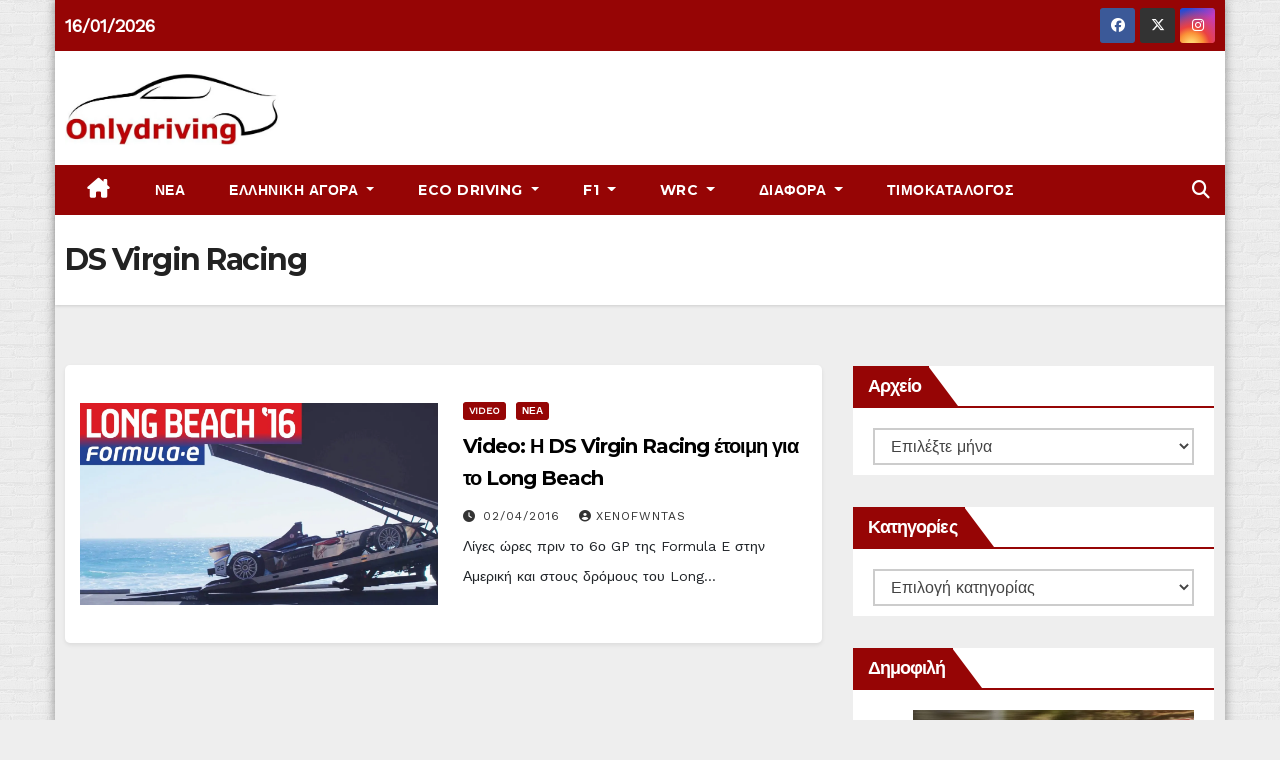

--- FILE ---
content_type: text/html; charset=UTF-8
request_url: https://www.onlydriving.gr/tag/ds-virgin-racing/
body_size: 35200
content:
<!DOCTYPE html>
<html lang="el">
<head>
<meta charset="UTF-8">
<meta name="viewport" content="width=device-width, initial-scale=1">
<!-- Start cookieyes banner -->  <!-- End cookieyes banner -->
<link rel="profile" href="http://gmpg.org/xfn/11">
<style type="text/css">/*==================== Top Bar color ====================*/

:root {
  --pri-color: #960505;
  --secondary-color: #960505cc; 
 }

 .wrapper {
    background: #eee;
}
/*==================== Top Bar color ====================*/
.mg-head-detail ul li ul {
	background: var(--secondary-color);
}
.mg-head-detail ul li ul li:hover {
	background: var(--pri-color);
}
.mg-head-detail ul li ul li a.dropdown-item {
	background-color: unset;
	color: #fff !important;
}
.mg-trhead .mg-head-detail .info-left li a , .mg-trhead .mg-head-detail li a i, .mg-trhead .mg-head-detail .info-right li a {
	color: #fff;
}
.vid_btn i{
	color: var(--pri-color);
}
.mg-trhead .mg-head-detail li a i {
	color: var(--pri-color);
}
.mg-head-detail .info-left li span.time, .heacent span.time {
	background: #fff;
	color: var(--pri-color);
}
.mg-headwidget.light .info-left li span.time, .mg-standhead .info-left li span.time {
	background: var(--pri-color);
	color: #fff;
}
.mg-trhead .mg-head-detail .info-right li a i {
	color: var(--pri-color);
}
.mg-trhead.conte .mg-head-detail .mg-social li a, .mg-trhead.conte .mg-head-detail .mg-social li a i {
	color: #fff;
}
.mg-trhead.conte .mg-head-detail .mg-social li a:hover i, .mg-trhead.conte .mg-head-detail .mg-social li a i:hover {
	color: var(--pri-color);
}
.mg-headwidget .mg-head-detail {
	background: var(--secondary-color);
}
.mg-head-detail .info-left li, .mg-headwidget .mg-head-detail .info-left li a , .mg-headwidget .mg-head-detail li a i, .mg-headwidget .mg-head-detail .info-right li a {
	color: #fff;
}
.mg-headwidget .mg-head-detail .info-right li a:hover, .mg-headwidget .mg-head-detail .info-right li a:focus {
	color: var(--pri-color);
}
.mg-headwidget .mg-head-detail li a i {
	color: #fff;
}
.mg-headwidget .mg-head-detail .info-right li a i {
	color: #fff;
}

.mg-headwidget .trans {
	background: rgba(0, 0, 0, 0.0);
}
.mg-headwidget.trans .mg-head-detail {
	background: rgba(0, 0, 0, 0.0);
	border-color: rgba(255, 255, 255, 0.1);
}
.mg-headwidget.trans .mg-head-detail .info-left li a , .mg-headwidget.trans .mg-head-detail li a i, .mg-headwidget.trans .mg-head-detail .info-right li a {
	color: #fff;
}
.mg-headwidget.trans .navbar-wp {
    background: rgba(0, 0, 0, 0.7);
}
.mg-headwidget.center .navbar-wp {
    background: var(--pri-color);
}
/*==================== center Top Bar color ====================*/
.header-center .mg-head-detail {
	background: #fff;
	border-color: rgba(230, 230, 230, 0.7);
}
.header-center .mg-head-detail .info-left li a , .header-center .mg-head-detail li a i, .header-center .mg-head-detail .info-right li a {
	color: #222;
}
.header-center .mg-head-detail li a i {
	color: #222;
}
.header-center .mg-head-detail .info-right li a i {
	color: #222;
}

.site-title a, .site-description {color: #fff;}
.site-title-footer a, .site-description-footer {color: #fff;}
.site-title-footer a:hover, .site-title a:hover{
	color: var(--pri-color);
}
/*==================== standard Top Bar color ====================*/
.mg-standard .mg-head-detail {
	background: #222;
}
.mg-standard .mg-head-detail .info-left li a , .mg-standard .mg-head-detail li a i, .mg-standard .mg-head-detail .info-right li a {
	color: #fff;
}
.mg-standard .mg-head-detail li a i {
	color: #fff;
}
.mg-standard .mg-head-detail .info-right li a i {
	color: #fff;
}
.mg-standard .mg-head-detail .info-right li a:hover i {
	color: var(--pri-color);
}
/*==================== standhead Top Bar color ====================*/
.mg-standhead .mg-head-detail {
	background: #fff;
}
.mg-standhead .mg-head-detail .info-left li, .mg-standhead .mg-head-detail .info-left li a {
	color: var(--pri-color);
}
.mg-standhead .btn-theme.quote {
    background: #f4f7fc;
    border-color: #f4f7fc;;
    color: #000;
}
.mg-standhead .mg-search-box a {
	color: #fff;
}
.mg-standhead .mg-search-box a:hover, .mg-standhead .mg-search-box a:focus {
    color: rgba(255,255,255,0.6);
}
/*=== navbar Header colors ===*/
.mg-headwidget .navbar-wp {
	background: var(--secondary-color);
}
.mg-headwidget .navbar-header .navbar-brand {
	color: #222;
}
.header-widget .mg-header-box-icon i {
    color: var(--pri-color);
}
.header-widget .mg-header-box .mg-social li span.icon-soci a {
    color: #999;
}
.header-widget .mg-header-box .mg-social span.icon-soci:hover a, .header-widget .mg-header-box .mg-social span.icon-soci:focus a {
    color: var(--pri-color);
}
.mg-headwidget .navbar-wp .navbar-nav > li> a {
	color: rgba(255,255,255,0.71);
}
.mg-headwidget .navbar-wp .navbar-nav > li > a:hover, .mg-headwidget .navbar-wp .navbar-nav > li > a:focus, .mg-headwidget .navbar-wp .navbar-nav > .current_page_item > a, .mg-headwidget .navbar-wp .navbar-nav > .active > a:hover, .mg-headwidget .navbar-wp .navbar-nav > .active > a:focus {
	color: #fff;
	background: var(--pri-color);
}
.mg-headwidget span.navbar-toggler-icon {
    color: #fff;
    background-color: transparent;
    /* line-height: 28px; */
}
.navbar-toggler .close {
	color: #fff;
}
.mg-headwidget .mg-search-box a {
	color: rgba(255,255,255,0.71);
}
.mg-headwidget .mg-search-box a:hover, .mg-headwidget .mg-search-box a:focus {
	color: #fff;
}
.mg-headwidget.trans .mg-head-detail .mg-social i {
    color: #fff;
}
.mg-headwidget.trans .mg-header-box-info h4, .mg-headwidget.trans .mg-header-box-info p {
	color: #fff;
}
.mg-headwidget.light .mg-head-detail{
	background: #fff;
	border-color: #eee;
}
.mg-headwidget.light .info-left li {
	color: #848582;
}
.mg-headwidget.light .mg-nav-widget-area-back .inner {
	background: #fff;
}
/* .mg-headwidget.light .site-title a, .mg-headwidget.light .site-description {
	color: #000;
} */
.mg-headwidget.light .mg-search-box a {
	color: rgba(255,255,255,0.71);
}
.mg-headwidget.light .mg-search-box a:hover, .mg-headwidget.light .mg-search-box a:focus {
	color: #fff;
}
/*==================== Theme Menu ====================*/
/*=== navbar Header colors ===*/
.mg-standard .navbar-wp {
	background: #fff;
}
.mg-standard .navbar-header .navbar-brand {
	color: #222;
}
.mg-standard .navbar-wp .navbar-nav > li > a {
	color: #222;
}
.mg-standard .navbar-wp .navbar-nav > li > a:hover, .mg-standard .navbar-wp .navbar-nav > li > a:focus, .mg-standard .navbar-wp .navbar-nav > .active > a, .mg-standard .navbar-wp .navbar-nav > .active > a:hover, .mg-standard .navbar-wp .navbar-nav > .active > a:focus {
	color: var(--pri-color);
}
/*=== navbar Header colors ===*/
.mg-standhead .navbar-wp {
	background: var(--pri-color);
}
.mg-standhead .navbar-header .navbar-brand {
	color: #222;
}
/*=== navbar hover colors ===*/
.mg-standhead .navbar-wp .navbar-nav > li > a {
	color: #fff;
}
.mg-standhead .navbar-wp .navbar-nav > li > a:hover, .mg-standhead .navbar-wp .navbar-nav > li > a:focus, .mg-standhead .navbar-wp .navbar-nav > .active > a, .mg-standhead .navbar-wp .navbar-nav > .active > a:hover, .mg-standhead .navbar-wp .navbar-nav > .active > a:focus {
	color: rgba(255,255,255,0.6);
}
.mg-standhead .navbar-wp .navbar-nav > .open > a, .mg-standhead .navbar-wp .navbar-nav > .open > a:hover, .mg-standhead .navbar-wp .navbar-nav > .open > a:focus {
	color: rgba(255,255,255,0.6);
	border-color: rgba(255,255,255,0.6);
}
.mg-standhead .navbar-default .navbar-toggle .icon-bar {
	background: #fff;
}
/*=== navbar transparent colors ===*/ 
.mg-trhead .navbar-wp {
	background: transparent;
}
.mg-trhead .navbar-header .navbar-brand {
	color: #fff;
}
/*=== navbar hover colors ===*/
.mg-trhead .navbar-wp .navbar-nav > li > a {
	color: #fff;
}
.mg-trhead .navbar-wp .navbar-nav > li > a:hover, .mg-trhead .navbar-wp .navbar-nav > li > a:focus, .mg-trhead .navbar-wp .navbar-nav > .active > a, .mg-trhead .navbar-wp .navbar-nav > .active > a:hover, .mg-trhead .navbar-wp .navbar-nav > .active > a:focus {
	color: var(--pri-color);
}
.mg-trhead .navbar-wp .navbar-nav > .open > a, .mg-trhead .navbar-wp .navbar-nav > .open > a:hover, .mg-trhead .navbar-wp .navbar-nav > .open > a:focus {
	color: var(--pri-color);
	border-color: var(--pri-color);
}
.mg-trhead .navbar-default .navbar-toggle .icon-bar {
	background: #fff;
}
/*=== navbar transparent contenar colors ===*/ 
.mg-trhead.conte .navbar-wp {
	background: rgba(0, 0, 0, 0.40);
}
.mg-trhead.conte .navbar-wp .navbar-nav > li > a {
	color: #fff;
}
.mg-trhead.conte .is-sticky .navbar-wp, .mg-trhead.conte .mg-main-nav {
	background: rgba(0, 0, 0, 0.0);
}
.mg-trhead.conte > .is-sticky .mg-main-nav {
	background: rgba(0, 0, 0, 0.65);
}
/*=== navbar center colors ===*/ 
.header-center .navbar-wp {
	background: #fff;
	border-color: rgba(230, 230, 230, 0.7);
}
.header-center .navbar-brand {
	color: #222;
}
.header-center .navbar-brand span.site-description {
	color: #8f9294;
}
.header-center .navbar-nav > li > a {
	color: #222;
}
.header-center .navbar-wp .navbar-nav > li > a:hover, .header-center .navbar-wp .navbar-nav > li > a:focus, .header-center .navbar-wp .navbar-nav > .active > a, .header-center .navbar-wp .navbar-nav > .active > a:hover, .header-center .navbar-wp .navbar-nav > .active > a:focus {
	color: var(--pri-color);
}
.header-center .navbar-wp .navbar-nav > .open > a, .header-center .navbar-wp .navbar-nav > .open > a:hover, .header-center .navbar-wp .navbar-nav > .open > a:focus {
	color: var(--pri-color);
	border-color: var(--pri-color);
}

/**Category Color **/
a.newsup-categories.category-color-1{background: var(--pri-color);}
a.newsup-categories.category-color-2{background: #feb236;}
a.newsup-categories.category-color-3{background: #622569;}
a.newsup-categories.category-color-4{background: #82b74b;}
/*=== navbar dropdown colors ===*/ 
.navbar-wp .dropdown-menu {
	background: #1f2024;
}
.navbar-wp .dropdown-menu > li > a {
	background: #1f2024;
	color: #fff;
}
.navbar-wp .dropdown-menu > .active > a, .navbar-wp .dropdown-menu > .active > a:hover, .navbar-wp .dropdown-menu > .active > a:focus {
	background: var(--pri-color);
	color: #fff;
}
.navbar-wp .dropdown-menu > li > a:hover {
	background: var(--pri-color);
}
.navbar-wp .navbar-nav > .disabled > a, .navbar-wp .navbar-nav > .disabled > a:hover, .navbar-wp .navbar-nav > .disabled > a:focus {
	color: #ccc;
}
.mg-search-box .searchinner .btn {
	background: var(--pri-color);
	border-color: var(--pri-color);
	color: #fff;
}
.mg-search-box .searchinner .btn:hover, .mg-search-box .searchinner .btn:focus {
	background: var(--secondary-color);
	border-color: var(--secondary-color);
	color: #fff;
}
.mobilehomebtn, .m-header .mobilehomebtn {
    background: var(--pri-color);
    color: #fff;
}
.mobilehomebtn:hover, .mobilehomebtn:focus {
    /* background: #fff; */
}
/*=== navbar drop down hover color ===*/
.navbar-base .navbar-nav > .open > a, .navbar-base .navbar-nav > .open > a:hover, .navbar-base .navbar-nav > .open > a:focus {
	color: #fff;
}
.navbar-base .navbar-nav > li > a.dropdown-form-toggle {
	color: #fff;
}
/*=== navbar toggle color ===*/ 
.navbar-default .navbar-toggle {
	color: #fff;
}
.navbar-wp .navbar-nav > li > a.dropdown-form-toggle {
	color: #fff;
}
.navbar-wp .navbar-toggle:hover, .navbar-wp .navbar-toggle:focus {
	background: rgba(0,0,0,0);
	color: #fff;
}
/*---------------------------------------
	Featured Slider Layout   
-----------------------------------------*/
.left-list-post .mg-sec-title .wtitle  {
    background-color: transparent;
    color: var(--pri-color);
    padding: 0;
}
.left-list-post .mg-sec-title .wtitle:before  {
    border-color: transparent; 
}
.right-list-post .mg-sec-title .wtitle  {
    background-color: transparent;
    color: var(--pri-color);
    padding: 0;
}
.right-list-post .mg-sec-title .wtitle:before  {
    border-color: transparent; 
}
/*==================== Body & Global ====================*/
body {
	color: #222;
}
.mg-heading h3, .mg-heading h3 a {
	color: #212121;
}
input:not([type]), input[type="email"], input[type="number"], input[type="password"], input[type="tel"], input[type="url"], input[type="text"], textarea {
	color: #9b9ea8;
	border-color: #eef3fb;
}
.form-control:hover, textarea:hover, input:not([type]):hover, input[type="email"]:hover, input[type="number"]:hover, input[type="password"]:hover, input[type="tel"]:hover, input[type="url"]:hover, input[type="text"]:hover, input:not([type]):focus, input[type="email"]:focus, input[type="number"]:focus, input[type="password"]:focus, input[type="tel"]:focus, input[type="url"]:focus, input[type="text"]:focus {
	border-color: var(--pri-color);
}
input[type="submit"], button {
	background: var(--pri-color);
	border-color: var(--pri-color);
	color: #fff;
}
input[type="submit"]:hover, button:hover,input[type="submit"]:focus, button:focus {
	background: #002954;
	border-color: #002954;
	color: #fff;
}
a {
	color: var(--pri-color);
}
a:hover, a:focus {
	color: #002954;
}
blockquote{
	background: #f5f5f5;
	border-color: var(--pri-color);
}
blockquote::before {
	color: var(--pri-color);
}
.mg-search-modal .mg-search .btn {
	background: var(--pri-color);
	color: #fff;
}
.mg-search-modal .mg-search .btn:hover {
	background: #002954;
}
/*-- Alerts Styles --*/
.alert-success, .text-success {
	background-color: #2ac56c;
	color: #fff;
}
.alert-info, .text-info {
	background-color: #4593e3;
	color: #fff;
}
.alert-danger, .text-danger {
	background-color: #f06060;
	color: #fff;
}
.alert-warning, .text-warning {
	background-color: #fcd04b;
	color: #fff;
}
.progress-bar-success {
	background-color: #2ac56c;
	color: #fff;
}
.progress-bar-info {
	background-color: #4593e3;
	color: #fff;
}
.progress-bar-danger {
	background-color: #f06060;
	color: #fff;
}
.progress-bar-warning {
	background-color: #fcd04b;
	color: #fff;
}
.subscription-success {
	color: #2ac56c;
}
.subscription-error {
	color: #f06060;
} 
.mg-error-404 h1 i {
	color: var(--pri-color);
}
.grey-bg {
	background: #f4f7fc;
}
.swiper .swiper-button-prev, 
.swiper .swiper-button-next,
.swiper-container .swiper-button-prev, 
.swiper-container .swiper-button-next { 
	background: #fff; 
	border-color: #fff;
	color: #222;
}
.swiper .swiper-button-prev:hover, 
.swiper .swiper-button-next:hover,
.swiper-container .swiper-button-prev:hover, 
.swiper-container .swiper-button-next:hover,
.owl-carousel .owl-controls .owl-buttons div:hover {
	background: var(--pri-color);
	border-color: var(--pri-color);
	color: #fff;
}
.owl-carousel .owl-controls .owl-buttons div:hover i {
	color: #fff;
}
.owl-carousel .owl-controls .owl-page span {
	border-color: #fff;
}
.owl-carousel .owl-controls .owl-page.active span {
	border-color: var(--pri-color);
}
.swiper .swiper-pagination-bullet-active {
    background: var(--pri-color);
}
.mg-social li a, .mg-social li span.icon-soci a {
	color: #fff !important;
}
.mg-widget-address li span.icon-addr i {
    color: var(--pri-color);
}
/*==================== Section & Module ====================*/
.mg-tpt-tag-area {
    background: #fff;
}
.mg-tpt-txnlst strong {
    color: #383b42;
}
.mg-tpt-txnlst ul li a {
    color: var(--pri-color);
    background: #f3eeee;
}
.mg-tpt-txnlst ul li a:hover, .mg-tpt-txnlst ul li a:focus {
    color: #fff;
    background: var(--pri-color);
}
.mg-latest-news .bn_title span{
  border-left-color: var(--pri-color);
  border-color: transparent transparent transparent var(--pri-color); 
}
.mg-latest-news .bn_title {
  background-color: var(--pri-color);
}
.mg-latest-news .mg-latest-news-slider a{
  color: #222;
}
.mg-latest-news .mg-latest-news-slider a::before {
    color: var(--pri-color);
}
.mg-latest-news .mg-latest-news-slider a span{
  color: var(--pri-color);
}
.trending-area .title {
    background: #fff;
}
.trending-area .nwtitle h4::before {
    background: var(--pri-color);
}
.trending-area .img-small-post:before {
    background: rgba(0,0,0,0.3);
    color: #fff;
}
.top-right-area .nav-tabs > li > a {
    border-color: #eee;
    color: #212121;
    background: #fff;
}
.top-right-area .nav-tabs .nav-link.active, .top-right-area .nav-tabs .nav-link.active:hover, .top-right-area .nav-tabs .nav-link.active:focus {
    color: #212121;
    background-color: #fff;
    border-color: #eee;
    border-bottom-color: var(--pri-color);
}
.title_small_post .title a {
	color: #212121;
}	
.title_small_post .title a:hover {
	color: var(--pri-color);
}	
.mg-featured-slider{
  background-color: #FFF;
}
.mg-blog-inner .title, .mg-blog-inner .title a {
  color: #fff;
}
.mg-blog-inner .mg-blog-date, .mg-blog-inner .mg-blog-meta i, .mg-blog-inner .mg-blog-meta a {
	color: #fff;
}
.mg-sec-title {
  border-color: var(--pri-color);
}
.mg-sec-title .wtitle{
    background-color: var(--pri-color);
    color: #fff;
}
.mg-sec-title  .wtitle::before {
    border-left-color: var(--pri-color);
    border-color: transparent transparent transparent var(--pri-color);
}
.mg-viewmr-btn{
  color: var(--pri-color);
}
.small-post { 
	background: #fff;
}
.small-post .title, .small-post .title a {
    color: #212121;
}
.small-post .title a:hover, .featured_cat_slider a:hover{
  color: var(--pri-color);
}
.mg-posts-sec-post{
  background: #fff;
}
.mg-sec-top-post .title a{
    color: #000;
}
.mg-post-box .title a { 
    color:#fff;
}
.mg-post-box .title a:hover { 
    color:var(--pri-color);
}
.gridslider .mg-blog-post .title a, .gridslider .small-list-post .mg-blog-post .title a{
	color: #212121;
}
.gridslider .mg-blog-post .title a:hover, .gridslider .small-list-post .mg-blog-post .title a:hover{
	color: var(--pri-color);
}
.mg-post-box .latest-meta { 
    color: #fff;
}
.mg-post-box .latest-meta .latest-date { 
    color:#f3f3f3;
}
.mg-post-box .latest-content { 
    color: #fff; 
}
.mg-post-bottom .mg-share-icons .mg-share span a{
	background-color: #CCD1D9;
  color: #fff;
}
.mg-post-bottom .mg-share-icons .mg-share span a:hover{
  background-color:var(--pri-color);
  color: #fff;
}
.mg-post-bottom .mg-share-icons .mg-share-toggle{
  background-color: #CCD1D9;
}
.mg-post-bottom .mg-share-icons .mg-share-toggle i{
  color: #fff;
}
.mg-post-bottom .mg-share-icons .mg-share-toggle:hover{
  background-color:var(--pri-color);
  color: #fff;
}
.mg-subscriber .overlay {
	background: #f3f3f3;
}
.mg-breadcrumb-section .overlay {
	background: #fff;
}
.mg-no-list-area {
    background: #fff;
}
.mg-no-list-area .mg-blog-post .mg-post-area .count {
    color: var(--pri-color);
    background: #fff;
}
.mg-no-list-area .mg-blog-post h3 a {
    color: #212121;
}
.mg-widget .mg-author .rounded-circle{
	border-color: var(--pri-color);
}
/*==================== post ====================*/
.mg-blog-post-box .mg-header h1 a {
	color: #000;
}
.mg-blog-post .bottom .title, .mg-blog-post .bottom .title a, .bs-blog-post.three .title a {
	color: #fff;
}
.mg-blog-post .bottom .title:hover, .mg-blog-post .bottom .title a:hover, .mg-sec-top-post .title a:hover, .mg-blog-inner .title a:hover, .bs-blog-post.three .title a:hover {
	color: var(--pri-color);
}
.mg-blog-post-box .small {
	color: #222;
}
.mg-blog-post-box .title, .mg-blog-post-box .title a {
	color: #212121;
}
.mg-blog-post-box .title:hover, .mg-blog-post-box .title a:hover, .mg-blog-post-box .title:focus, .mg-blog-post-box .title a:focus {
	color: var(--pri-color);
}
.mg-blog-category {
}
.mg-blog-category a{
    color: #fff;
    background: var(--pri-color);
}
.bs-blog-category a{
    color: #fff;
    background: var(--pri-color);
}
.bs-blog-category a:hover {
    color: #fff;
}
.bs-blog-post.three .mg-blog-meta a, .bs-blog-post.three .mg-blog-meta i{
	color: #fff;
}
.mg-blog-category a:hover {
    color: #fff;
}
.mg-blog-meta {
    color: #333;
}
.mg-blog-meta a {
	color: #333;
}
.mg-blog-meta a:hover {
	color: var(--pri-color);
}
.mg-blog-meta i {
	color: #333;
}
.mg-blog-date {
	color: #333;
}
.mg-blog-post.lg .mg-blog-meta i, .mg-blog-post.lg .mg-blog-meta a , .mg-blog-post.lg .mg-blog-meta span, .mg-blog-post.md .mg-blog-meta a {
	color: #fff;
}
.mg-blog-post.md .mg-blog-meta i {
	color: #fff;
}
/*---------------------------------------
	Post Pagination   
-----------------------------------------*/
.mg-post-pagination .btn-theme {
    background: #fff;
    color: var(--pri-color);
    border-color: var(--pri-color);
}
.mg-post-pagination .btn-theme:hover, .mg-post-pagination .btn-theme:focus {
    background: var(--pri-color);
    color: #fff;
    border-color: var(--pri-color);
	opacity: 1;
}
.mg-post-pagination .navigation a{
    background: #fff;
    color: var(--pri-color);
    border-color: var(--pri-color);
}
.mg-post-pagination .navigation.pagination a{
	border-color: #fff;
}
.mg-post-pagination .navigation a:hover{
    background: var(--pri-color);
    color: #fff;
    border-color: var(--pri-color);
}
.mg-post-pagination .navigation p{
	color: transparent;
}
.post-form {
    color: #fff;
    background: var(--pri-color);
}
.mg-comments h4 {
	color: #212121;
}
.comments-area .comment-meta .comment-author img {
	border-color: var(--pri-color);
}
.comment-body .reply a {
    color: #fff;
    background: var(--pri-color);
}
.comment-body .reply a:hover, .comment-body .reply a:focus {
    color: #fff;
    background: var(--secondary-color);
}
.comment-metadata .edit-link:before {
    color: var(--pri-color);
}
.mg-blog-author {
	background: #e8e8e8;
}
.mg-info-author-block {
	background: #fff;
	border-color: #eaeaea;
	color: #222;
}
.mg-info-author-block a {
	color: #212121;
}
.mg-info-author-block h4 {
	color: #333;
}
.mg-info-author-block h4 span {
	color: #999999;
}
.mg-info-author-block .mg-info-author-social li a {
	color: #fff;
}
.comment_section .comment-reply-link {
	background: #f0f0f0;
	color: #666;
	border-color: #f0f0f0;
}
.mg-comments a {
	color: #777;
}
.mg-comments h4 span {
	color: #999999;
}
.mg-comments .comment .media-body > p:last-child {
	border-color: #f0f0f0;
}
.mg-comments li .media-body > .small {
	color: #999;
}
.mg-comments li .media-body > p {
	border-color: #f0f0f0;
	color: #999;
}
.mg-comments .comment-list li {
	background: #fff;
	border-color: #eee;
}
/*==================== Sidebar ====================*/
.mg-sidebar .mg-widget {
	background: #fff;
	border-color: #eee;
}
.mg-wid-title {
	border-color: var(--pri-color);
}
.mg-sidebar .mg-widget .wtitle {
	background: var(--pri-color);
	color: #fff;
}
.mg-sidebar .mg-widget .wtitle::before {
	border-left-color: var(--pri-color);
    border-color: transparent transparent transparent var(--pri-color);
}
.mg-sidebar .mg-widget ul li {
	border-color: #eee;
}
.mg-sidebar .mg-widget ul li a {
	color: #222;
}
.mg-sidebar .mg-widget ul li a:hover, .mg-sidebar .mg-widget ul li a:focus {
	color: var(--pri-color);
}
.mg-sidebar .mg-widget ul li .mg-blog-category a, .mg-sidebar .mg-widget ul li .mg-blog-category a:hover {
    color: #fff;
}
.mg-sidebar .mg-widget .mg-blog-post h3 a {
	color: #212121;
}
.mg-sidebar .mg-widget .mg-blog-post h3 a:hover {
	color: var(--pri-color);
}
.mg-sidebar .mg-widget.widget_search .btn {
	color: #fff;
	background: var(--pri-color);
}
.mg-sidebar .mg-widget.widget_search .btn:hover, .mg-sidebar .mg-widget.widget_search .btn:focus {
	background: #002954;
}
.mg-sidebar .mg-mailchimp-widget .btn {
	color: #fff;
	background: var(--pri-color);
}
.mg-sidebar .mg-mailchimp-widget .btn:hover, .mg-sidebar .mg-mailchimp-widget .btn:focus {
	background: #002954;
}
.mg-sidebar .mg-widget .mg-widget-tags a, .mg-sidebar .mg-widget .tagcloud a, .wp-block-tag-cloud a, .mg-widget .wp-block-tag-cloud a {
	background: #f3eeee;
	color: var(--pri-color);
	border-color: #f3eeee;
}
.mg-sidebar .mg-widget .mg-widget-tags a:hover, .mg-sidebar .mg-widget .tagcloud a:hover, .mg-sidebar .mg-widget .mg-widget-tags a:focus, .mg-sidebar .mg-widget .tagcloud a:focus, .wp-block-tag-cloud a:hover, .wp-block-tag-cloud a:focus,
 .wp-block-tag-cloud a:hover, .wp-block-tag-cloud a:focus,
.mg-widget .wp-block-tag-cloud a:hover {
	color: #fff;
	background: var(--pri-color);
	border-color: var(--pri-color);
}
.mg-sidebar .mg-widget .mg-social li span.icon-soci {
	border-color: var(--pri-color);
}
.mg-sidebar .mg-widget .mg-social li span.icon-soci:hover {
	color: #fff;
	background: var(--pri-color);
	border-color: var(--pri-color);
}
.mg-sidebar .mg-widget .mg-social li span.icon-soci:hover i {
	color: #fff;
}
.mg-sidebar .mg-widget .mg-twitter-feed li::before {
	color: var(--pri-color);
}
.mg-sidebar .mg-left-menu-widget ul li:hover, .mg-sidebar .mg-left-menu-widget ul li.active {
	background: #002954;
	color: #fff;
}
.mg-sidebar .mg-left-menu-widget ul li:hover a, .mg-sidebar .mg-left-menu-widget ul li.active a {
	color: #fff;
}
.mg-sidebar .mg-left-menu-widget ul li a {
	color: #212121;
}
.wp-block-search .wp-block-search__button {
    background: var(--pri-color);
    border-color: var(--pri-color);
    color: #fff;
}
.wp-block-search .wp-block-search__label, .mg-widget .wp-block-group .wtitle, .mg-widget .wp-block-group h2  {
    background: var(--pri-color);
    color: #fff;
    border-color: var(--pri-color);
}
.wp-block-search .wp-block-search__label::before, .mg-widget .wp-block-group .wtitle:before, .mg-widget .wp-block-group h2::before {
    border-left-color: var(--pri-color);
    border-color: transparent transparent transparent var(--pri-color);
}
label.wp-block-search__label:after, .mg-widget .wp-block-group .wtitle::after, .mg-widget .wp-block-group h2::after  {
	background-color: var(--pri-color);
}
.wp-block-search .wp-block-search__input:hover, .wp-block-search .wp-block-search__input:focus{
	border-color:var(--pri-color);
}
/*==================== general ====================*/
h1, .h1, h2, .h2, h3, .h3, h4, .h4, h5, .h5, h6, .h6 {
	color: #212121;
}
.btn-theme, .more_btn, .more-link {
	background: var(--pri-color);
	color: #fff;
	border-color: var(--pri-color);
}
.btn-theme:hover, .btn-theme:focus, .more_btn:hover, .more_btn:focus, .more-link:hover, .more-link:focus {
	color: #fff;
	opacity: 0.8;
}
.btn-theme-two {
	color: #fff;
	border-color: #fff;
	background: rgba(0,0,0,0);
}
.btn-theme-two:hover, .btn-theme-two:focus {
	background: var(--pri-color);
	color: #fff;
	border-color: var(--pri-color);
}
.btn-theme-three {
	color: #3b3e79;
	border-color: #e9f3ed;
	background: rgba(0,0,0,0);
}
.btn-theme-three:hover, .btn-theme-three:focus {
	background: var(--pri-color);
	color: #fff;
	border-color: var(--pri-color);
}
.btn-blog:hover, .btn-blog:focus {
	background: var(--pri-color);
	color: #fff;
	border-color: var(--pri-color);
}
.m-header .btn-bell, .desk-header .btn-bell{
	color: #fff;
}
/*==================== pagination color ====================*/
.navigation.pagination .nav-links .page-numbers, .navigation.pagination .nav-links a {
	background: #fff;
	color: #999;
}
.navigation.pagination .nav-links .page-numbers:hover, .navigation.pagination .nav-links .page-numbers:focus, .navigation.pagination .nav-links .page-numbers.current, .navigation.pagination .nav-links .page-numbers.current:hover,  .navigation.pagination .nav-links .page-numbers.current:focus {
	border-color: var(--pri-color);
	background: var(--pri-color);
	color: #fff;
}
.pagination > .active > a, .pagination > .active > span, .pagination > .active > a:hover, .pagination > .active > span:hover, .pagination > .active > a:focus, .pagination > .active > span:focus {
    border-color: var(--pri-color);
	background: var(--pri-color);
	color: #fff;
}
.nav-next a, .nav-previous a {
	color: #000;
}
.nav-next a:hover, .nav-next a:focus, .nav-previous a:hover, .nav-previous a:focus {
	color: var(--pri-color);
}
/*==================== typo ====================*/
.mg-breadcrumb-title h1 {
	color: #222;
}
.mg-page-breadcrumb > li a {
	color: #222;
}
.mg-page-breadcrumb > li a:hover, .mg-page-breadcrumb > li a:focus {
	color: var(--pri-color);
}
.mg-page-breadcrumb > li + li:before {
	color: #222;
}
/*==================== blog ====================*/
.mg-comments .mg-reply:hover, .mg-comments .mg-reply:focus {
	color: #fff;
	background: var(--pri-color);
	border-color: var(--pri-color);
}
.mg-heading-bor-bt h5 {
	color: #212121;
}
/*==================== footer background ====================*/
footer .overlay {
	background: #121026;
}
footer .mg-footer-top-area h6 {
	color: #fff;
}
footer .mg-widget h6, footer .mg_contact_widget .mg-widget h6 {
	color: #fff;
}
footer .mg-widget h6 {
    background: var(--pri-color);
    color: #fff;
}
footer .mg-widget h6::before {
    border-left-color: var(--pri-color);
    border-color: transparent transparent transparent var(--pri-color);
}
footer .mg-widget h6::after {
    background-color: var(--pri-color);
}
footer .mg-widget ul li {
	color: #fff;
	border-color: #242425;
}
footer .mg-widget, footer .mg-widget a {
    color: #fff;
}
footer .mg-widget ul li a {
	color: #fff;
}
footer .mg-widget ul li a:hover, footer .mg-widget ul li a:focus {
	color: var(--pri-color);
}
footer .mg-widget .mg-widget-address li {
	color: #fff;
}
footer .mg-widget .mg-opening-hours li {
	color: #fff;
}
footer .mg-blog-post h3, footer .mg-blog-post h3 a {
	color: #fff;
}
footer .mg-blog-post h3 a:hover{
	color: var(--pri-color);
}
footer .mg-widget .mg-widget-address li span.icon-addr i {
	color: #fff;
}
footer .mg-blog-post span {
	color: #fff;
}
footer .mg-widget .mg-twitter-feed li a {
	color: #aaaed1;
}
footer .mg-widget .calendar_wrap table thead th,footer .mg-widget .calendar_wrap table tbody td,footer .mg-widget .calendar_wrap table caption {
	border-color: #777;
	color: #fff;
}
footer .mg-social li span.icon-soci a {
    color: #fff;
}
footer .mg-blog-meta i, footer .mg-blog-meta a, footer .mg-blog-meta span  {
	color: #fff;
}
.facebook{
	background: #3b5998;
} 
.twitter{
	background: #1da1f2;
} 
.x-twitter{
	background: #333;
}
.whatsapp {
    background: #1FB381;
}
.linkedin{
	background: #0e76a8;
}
.instagram{
	background: radial-gradient(circle farthest-corner at 32% 106%,#ffe17d 0,#ffcd69 10%,#fa9137 28%,#eb4141 42%,transparent 82%),linear-gradient(135deg,#234bd7 12%,#c33cbe 58%);
}
.youtube{
	background: #cd201f;
}
.pinterest {
	background: #bd081c;
}
.telegram {
    background: #0088cc;
}
.vimeo {
	background: #44bbff;
}
.dribbble {
	background: #ea4c89;
}
.skype {
	background: #0078ca;
}
.print-r {
    background: #000;
}
footer .mg-footer-copyright {
	background: #090818;
}
footer .mg-footer-copyright p, footer .mg-footer-copyright a {
	color: #aaaed1;
}
footer .mg-footer-copyright a:hover, footer .mg-footer-copyright a:focus {
	color: #fff;
}
footer .mg-widget p {
	color: #fff;
}
footer .mg-widget.widget_search .btn {
	color: #fff;
	background: var(--pri-color);
	border-color: var(--pri-color);
}
footer .mg-widget.widget_search .btn:hover, footer .mg-widget.widget_search .btn:focus {
	background: #002954;
	border-color: #002954;
}
footer .mg-widget .mg-widget-tags a, footer .mg-widget .tagcloud a {
	background: #fff;
    color: var(--pri-color);
    border-color: #fff;
}
footer .mg-widget .mg-widget-tags a:hover, footer .mg-widget .tagcloud a:hover, footer .mg-widget .mg-widget-tags a:focus, footer .mg-widget .tagcloud a:focus {
	color: #fff;
	background: var(--pri-color);
	border-color: var(--pri-color);
}
footer a:hover, footer a:focus {
    color: #fff;
}
.ta_upscr {
	background: var(--pri-color);
	border-color: var(--pri-color);
	color: #fff !important;
}
.ta_upscr:hover, .ta_upscr:focus {
	color: #fff;
}
/*form-control*/
.form-group label {
    color: #515151;
}
.form-control {
	border-color: #eef3fb;
}
.form-control:focus {
	border-color: var(--pri-color);
}
.form-group label::before {
    background-color: #dddddd;
}
.form-group label::after {
	background-color: var(--pri-color);
}


/*Responsive*/ 
@media (max-width: 992px) {
.mg-trhead {
	background: rgba(0,12,28,0.8);
}
}
@media screen and (min-width: 240px) and (max-width: 767px) {
.mg-trhead.conte .navbar-wp .navbar-nav > li > a {
    color: #fff;
    background: #000;
}
}
.woocommerce-page .products h3 {
	color: #333;
}
.woocommerce div.product .woocommerce-tabs .panel h2 {
	color: #333;
}
.related.products h2 {
	color: #333;
}
.woocommerce nav.woocommerce-pagination ul li a {
	color: #333;
}
.woocommerce nav .woocommerce-pagination ul li span {
	color: #333;
}
.woocommerce nav.woocommerce-pagination ul li a {
	border-color: #ddd;
}
.woocommerce nav .woocommerce-pagination ul li span {
	border-color: #ddd;
}

/*----woocommerce----*/ 
.woocommerce-cart table.cart td.actions .coupon .input-text {
	border-color: #ebebeb;
}
/*-theme-background-*/ 
.woocommerce nav.woocommerce-pagination ul li a:focus, .woocommerce nav.woocommerce-pagination ul li a:hover, 
.woocommerce nav.woocommerce-pagination ul li span.current, .woocommerce #respond input#submit, .woocommerce a.button.alt, 
.woocommerce .entry-summary button.button.alt, .woocommerce input.button.alt, .woocommerce .cart .button, .woocommerce .cart input.button, .woocommerce a.button, .woocommerce button.button, .woocommerce-page .products a.button, .woocommerce #respond input#submit, .woocommerce a.button, .woocommerce button.button, .woocommerce input.button, .woocommerce #respond input#submit.alt.disabled, .woocommerce #respond input#submit.alt.disabled:hover, .woocommerce #respond input#submit.alt:disabled, .woocommerce #respond input#submit.alt:disabled:hover, .woocommerce #respond input#submit.alt[disabled]:disabled, .woocommerce #respond input#submit.alt[disabled]:disabled:hover, .woocommerce a.button.alt.disabled, .woocommerce a.button.alt.disabled:hover, .woocommerce a.button.alt:disabled, .woocommerce a.button.alt:disabled:hover, .woocommerce a.button.alt[disabled]:disabled, .woocommerce a.button.alt[disabled]:disabled:hover, .woocommerce button.button.alt.disabled, .woocommerce button.button.alt.disabled:hover, .woocommerce button.button.alt:disabled, .woocommerce button.button.alt:disabled:hover, .woocommerce button.button.alt[disabled]:disabled, .woocommerce button.button.alt[disabled]:disabled:hover, .woocommerce input.button.alt.disabled, .woocommerce input.button.alt.disabled:hover, .woocommerce input.button.alt:disabled, .woocommerce input.button.alt:disabled:hover, .woocommerce input.button.alt[disabled]:disabled, .woocommerce input.button.alt[disabled]:disabled:hover {
	background: var(--pri-color);
}
.woocommerce nav.woocommerce-pagination ul li a, .woocommerce nav.woocommerce-pagination ul li span {
	background: #ebe9eb;
	color: #999;
}
/*-theme-color-*/ 
.woocommerce a, .woocommerce #respond input#submit, .woocommerce a.button.alt, .woocommerce button.button.alt, .woocommerce input.button.alt, .woocommerce-page .products .added_to_cart, .woocommerce div.product .woocommerce-tabs ul.tabs li.active, .woocommerce div.product .woocommerce-tabs ul.tabs li.active {
	color: var(--pri-color);
}
.woocommerce a:hover, .woocommerce a:focus{
	color: var(--pri-color);
}
.product_meta .sku_wrapper .sku, .product_meta .posted_in a, .product_meta .tagged_as a{
    color: #515151;
}
.product_meta .posted_in a:hover, .product_meta .tagged_as a:hover {
    color: var(--pri-color);
}
/*-theme-border-color-*/ 
.woocommerce-cart table.cart td.actions .coupon .input-text:hover, .woocommerce-cart table.cart td.actions .coupon .input-text:focus, .woocommerce div.product .woocommerce-tabs ul.tabs li.active, .woocommerce nav .woocommerce-pagination ul li a:focus, .woocommerce nav .woocommerce-pagination ul li a:hover, .woocommerce nav.woocommerce-pagination ul li span.current, .woocommerce nav.woocommerce-pagination ul li a:focus, .woocommerce nav.woocommerce-pagination ul li a:hover, .woocommerce nav.woocommerce-pagination ul li span.current {
	border-color: var(--pri-color);
}

/*-theme-secondary-background-*/ 
.woocommerce #review_form #respond .form-submit input:hover, .woocommerce-page .products a.button:hover, .woocommerce .cart .button:hover, .woocommerce .cart input.button:hover, .woocommerce #respond input#submit.alt:hover, .woocommerce a.button.alt:hover, .woocommerce .entry-summary button.button.alt:hover, .woocommerce input.button.alt:hover, .woocommerce #respond input#submit:hover, .woocommerce #respond input#submit:focus, .woocommerce a.button:hover, .woocommerce a.button:focus, .woocommerce button.button:hover, .woocommerce button.button:focus, .woocommerce input.button:hover, .woocommerce input.button:focus {
	background: #002954;
	color:#fff;
}
/*-theme-secondary-color-*/ 
.woocommerce div.product .woocommerce-tabs ul.tabs li a {
	color: #161c28;
}
/*-theme-color-white-*/ 
.woocommerce-page .woocommerce .woocommerce-info a, .woocommerce-page .woocommerce .woocommerce-info:before, .woocommerce-page .woocommerce-message, .woocommerce-page .woocommerce-message a, .woocommerce-page .woocommerce-message a:hover, .woocommerce-page .woocommerce-message a:focus, .woocommerce .woocommerce-message::before, .woocommerce-page .woocommerce-error, .woocommerce-page .woocommerce-error a, .woocommerce-page .woocommerce .woocommerce-error:before, .woocommerce-page .woocommerce-info, .woocommerce-page .woocommerce-info a, .woocommerce-page .woocommerce-info:before, .woocommerce-page .woocommerce .woocommerce-info, .woocommerce-cart .wc-proceed-to-checkout a .checkout-button, .woocommerce .cart .button, .woocommerce .cart input.button, .woocommerce a.button, .woocommerce button.button, .woocommerce #respond input#submit, .woocommerce a.button.alt, .woocommerce button.button.alt, .woocommerce input.button.alt, .woocommerce nav .woocommerce-pagination ul li a:focus, .woocommerce nav.woocommerce-pagination ul li a:hover, .woocommerce nav.woocommerce-pagination ul li span.current, .woocommerce #respond input#submit, .woocommerce a.button, .woocommerce button.button, .woocommerce input.button, .woocommerce-page .products a.button, .woocommerce #respond input#submit:hover, .woocommerce #respond input#submit:focus, .woocommerce a.button:hover, .woocommerce a.button:focus, .woocommerce button.button:hover, .woocommerce button.button:focus, .woocommerce input.button:hover, .woocommerce input.button:focus {
	color: #fff;
}

.woocommerce .products span.onsale, .woocommerce .product span.onsale {
	background: var(--pri-color);
}

.woocommerce-page .products a .price, .woocommerce ul.products li.product .price, .woocommerce div.product p.price, .woocommerce div.product span.price {
	color: #000;
}
.woocommerce-page .products a .price ins, .woocommerce div.product p.price ins {
	color: #e96656;
}
.woocommerce-page .products .star-rating, .woocommerce-page .star-rating span, .woocommerce-page .stars span a {
	color: #ffc107;
}

/*woocommerce-messages*/
.woocommerce-page .woocommerce-message {
	background: #2ac56c;
}
.woocommerce-page .woocommerce-message a {
	background-color: var(--pri-color);
}
.woocommerce-page .woocommerce-message a:hover, .woocommerce-page .woocommerce-message a:focus {
	background-color: #388e3c;
}
.woocommerce-page .woocommerce-error {
	background: #ff5252;
}
.woocommerce-page .woocommerce-error a {
	background-color: #F47565;
}
.woocommerce-page .woocommerce-info {
	background: #4593e3;
}
.woocommerce-page .woocommerce-info a {
	background-color: #5fb8dd;
}
.woocommerce-page .woocommerce .woocommerce-info {
	background: rgb(58, 176, 226);
}

/*woocommerce-Price-Slider*/ 
.woocommerce .widget_price_filter .ui-slider .ui-slider-range {
	background: var(--pri-color);
}
.woocommerce .widget_price_filter .ui-slider .ui-slider-handle {
	background: var(--pri-color);
}
.woocommerce-page .woocommerce-ordering select {
	color: #A0A0A0;
}
/*woocommerce-price-filter*/
.woocommerce .widget_price_filter .price_slider_wrapper .ui-widget-content {
	background: #1a2128;
}
/*woocommerce-form*/
.woocommerce form .form-row input.input-text, .woocommerce form .form-row textarea {
	border-color: #ccc;
	color: #999;
}
.woocommerce form .form-row label { 
	color: #222;
}

.single-nav-links a, .single-nav-links span {
	background: #fff;
	color: #999;
}
.single-nav-links a.current, .single-nav-links span.current, .single-nav-links a:hover, .single-nav-links span:hover{
	background: var(--pri-color);
	color: #fff;
}
.mg-blog-post-box .mg-header h1:hover{
	color: #212121;
}
.mg-blog-post-box.single .mg-blog-thumb span{
	background-color: #343a40 ;
	color: #f8f9fa;
}
/* elementor-widgets */
.page-numbers > li > a, .page-numbers > li > span {
	background: #fff;
	color: var(--pri-color);
}
.page-numbers > li > a:hover, .page-numbers > li > span:hover {
	background: #e9ecef; 
}
.page-numbers > li > a.current, .page-numbers > li > span.current {
	background: #0054ff;
	color: #fff;
}
.page-numbers > li > a.current:hover, .page-numbers > li > span.current:hover {
	background: var(--pri-color); 
}
.author-widget .rounded-circle {
    border-color: var(--pri-color);
}
.author-widget .icon-soci{
	background: #0054ff;
	color: #fff;
}
.author-widget .icon-soci:hover {
	background: var(--pri-color); 
}

/* post-share-icons */
.post-share-icons i { 
	color:#fff;
}
.email {
    background: #222;
} 
.telegram{
	background: #0088cc;
}
.mg-social .more-link {
	background-color: var(--pri-color); 
	color:#fff;
}
.mg-social .more-link:hover {
	color:#fff;
}
footer .wp-block-latest-comments__comment-meta a{
	color:#fff;
}
</style>
<meta name='robots' content='index, follow, max-image-preview:large, max-snippet:-1, max-video-preview:-1' />
<!-- Jetpack Site Verification Tags -->
<meta name="google-site-verification" content="DkcHmItbyupyjZ1t8yTteYKuHZi0Wbo_Q2bM2HGOYzo" />
<meta name="yandex-verification" content="80c12683ef06bf3c" />

	<!-- This site is optimized with the Yoast SEO plugin v26.7 - https://yoast.com/wordpress/plugins/seo/ -->
	<title>DS Virgin Racing</title>
	<link rel="canonical" href="https://www.onlydriving.gr/tag/ds-virgin-racing/" />
	<meta property="og:locale" content="el_GR" />
	<meta property="og:type" content="article" />
	<meta property="og:title" content="DS Virgin Racing" />
	<meta property="og:url" content="https://www.onlydriving.gr/tag/ds-virgin-racing/" />
	<meta property="og:site_name" content="Onlydriving" />
	<meta property="og:image" content="https://i0.wp.com/www.onlydriving.gr/wp-content/uploads/2015/09/onlydriving.jpg?fit=1024%2C576&ssl=1" />
	<meta property="og:image:width" content="1024" />
	<meta property="og:image:height" content="576" />
	<meta property="og:image:type" content="image/jpeg" />
	<meta name="twitter:card" content="summary_large_image" />
	<meta name="twitter:site" content="@Onlydriving1" />
	<script data-jetpack-boost="ignore" type="application/ld+json" class="yoast-schema-graph">{"@context":"https://schema.org","@graph":[{"@type":"CollectionPage","@id":"https://www.onlydriving.gr/tag/ds-virgin-racing/","url":"https://www.onlydriving.gr/tag/ds-virgin-racing/","name":"DS Virgin Racing","isPartOf":{"@id":"https://www.onlydriving.gr/#website"},"primaryImageOfPage":{"@id":"https://www.onlydriving.gr/tag/ds-virgin-racing/#primaryimage"},"image":{"@id":"https://www.onlydriving.gr/tag/ds-virgin-racing/#primaryimage"},"thumbnailUrl":"https://i0.wp.com/www.onlydriving.gr/wp-content/uploads/2016/04/video-ds-virgin-racing-long.jpg?fit=1280%2C720&ssl=1","breadcrumb":{"@id":"https://www.onlydriving.gr/tag/ds-virgin-racing/#breadcrumb"},"inLanguage":"el"},{"@type":"ImageObject","inLanguage":"el","@id":"https://www.onlydriving.gr/tag/ds-virgin-racing/#primaryimage","url":"https://i0.wp.com/www.onlydriving.gr/wp-content/uploads/2016/04/video-ds-virgin-racing-long.jpg?fit=1280%2C720&ssl=1","contentUrl":"https://i0.wp.com/www.onlydriving.gr/wp-content/uploads/2016/04/video-ds-virgin-racing-long.jpg?fit=1280%2C720&ssl=1","width":1280,"height":720},{"@type":"BreadcrumbList","@id":"https://www.onlydriving.gr/tag/ds-virgin-racing/#breadcrumb","itemListElement":[{"@type":"ListItem","position":1,"name":"Home","item":"https://www.onlydriving.gr/"},{"@type":"ListItem","position":2,"name":"DS Virgin Racing"}]},{"@type":"WebSite","@id":"https://www.onlydriving.gr/#website","url":"https://www.onlydriving.gr/","name":"Onlydriving","description":"Τα τελευταία νέα για... ό,τι κινείται...","publisher":{"@id":"https://www.onlydriving.gr/#organization"},"potentialAction":[{"@type":"SearchAction","target":{"@type":"EntryPoint","urlTemplate":"https://www.onlydriving.gr/?s={search_term_string}"},"query-input":{"@type":"PropertyValueSpecification","valueRequired":true,"valueName":"search_term_string"}}],"inLanguage":"el"},{"@type":"Organization","@id":"https://www.onlydriving.gr/#organization","name":"Onlydriving","url":"https://www.onlydriving.gr/","logo":{"@type":"ImageObject","inLanguage":"el","@id":"https://www.onlydriving.gr/#/schema/logo/image/","url":"https://i0.wp.com/www.onlydriving.gr/wp-content/uploads/2021/03/cropped-onlydriving-5.jpg?fit=580%2C199&ssl=1","contentUrl":"https://i0.wp.com/www.onlydriving.gr/wp-content/uploads/2021/03/cropped-onlydriving-5.jpg?fit=580%2C199&ssl=1","width":580,"height":199,"caption":"Onlydriving"},"image":{"@id":"https://www.onlydriving.gr/#/schema/logo/image/"},"sameAs":["https://business.facebook.com/Onlydriving-365123166954299/?business_id=615363108596969","https://x.com/Onlydriving1","https://www.instagram.com/onlydriving/?hl=el"]}]}</script>
	<!-- / Yoast SEO plugin. -->


<link rel='dns-prefetch' href='//secure.gravatar.com' />
<link rel='dns-prefetch' href='//cdn.jsdelivr.net' />
<link rel='dns-prefetch' href='//www.googletagmanager.com' />
<link rel='dns-prefetch' href='//stats.wp.com' />
<link rel='dns-prefetch' href='//fonts.googleapis.com' />
<link rel='dns-prefetch' href='//v0.wordpress.com' />
<link rel='dns-prefetch' href='//widgets.wp.com' />
<link rel='dns-prefetch' href='//s0.wp.com' />
<link rel='dns-prefetch' href='//0.gravatar.com' />
<link rel='dns-prefetch' href='//1.gravatar.com' />
<link rel='dns-prefetch' href='//2.gravatar.com' />
<link rel='dns-prefetch' href='//pagead2.googlesyndication.com' />
<link rel='preconnect' href='//i0.wp.com' />
<link rel='preconnect' href='//c0.wp.com' />
<link rel="alternate" type="application/rss+xml" title="Ροή RSS &raquo; Onlydriving" href="https://www.onlydriving.gr/feed/" />
<link rel="alternate" type="application/rss+xml" title="Ροή Σχολίων &raquo; Onlydriving" href="https://www.onlydriving.gr/comments/feed/" />
<link rel="alternate" type="application/rss+xml" title="Ετικέτα ροής Onlydriving &raquo; DS Virgin Racing" href="https://www.onlydriving.gr/tag/ds-virgin-racing/feed/" />
<link rel='stylesheet' id='all-css-3e50eccc02c7dfca3125c5e795092573' href='https://www.onlydriving.gr/wp-content/boost-cache/static/a428d905ea.min.css' type='text/css' media='all' />
<style id='wp-img-auto-sizes-contain-inline-css'>
img:is([sizes=auto i],[sizes^="auto," i]){contain-intrinsic-size:3000px 1500px}
/*# sourceURL=wp-img-auto-sizes-contain-inline-css */
</style>
<link rel='stylesheet' id='dashicons-css' href='https://www.onlydriving.gr/wp-includes/css/dashicons.min.css?ver=6.9' media='all' />
<style id='wp-emoji-styles-inline-css'>

	img.wp-smiley, img.emoji {
		display: inline !important;
		border: none !important;
		box-shadow: none !important;
		height: 1em !important;
		width: 1em !important;
		margin: 0 0.07em !important;
		vertical-align: -0.1em !important;
		background: none !important;
		padding: 0 !important;
	}
/*# sourceURL=wp-emoji-styles-inline-css */
</style>
<style id='wp-block-library-inline-css'>
:root{--wp-block-synced-color:#7a00df;--wp-block-synced-color--rgb:122,0,223;--wp-bound-block-color:var(--wp-block-synced-color);--wp-editor-canvas-background:#ddd;--wp-admin-theme-color:#007cba;--wp-admin-theme-color--rgb:0,124,186;--wp-admin-theme-color-darker-10:#006ba1;--wp-admin-theme-color-darker-10--rgb:0,107,160.5;--wp-admin-theme-color-darker-20:#005a87;--wp-admin-theme-color-darker-20--rgb:0,90,135;--wp-admin-border-width-focus:2px}@media (min-resolution:192dpi){:root{--wp-admin-border-width-focus:1.5px}}.wp-element-button{cursor:pointer}:root .has-very-light-gray-background-color{background-color:#eee}:root .has-very-dark-gray-background-color{background-color:#313131}:root .has-very-light-gray-color{color:#eee}:root .has-very-dark-gray-color{color:#313131}:root .has-vivid-green-cyan-to-vivid-cyan-blue-gradient-background{background:linear-gradient(135deg,#00d084,#0693e3)}:root .has-purple-crush-gradient-background{background:linear-gradient(135deg,#34e2e4,#4721fb 50%,#ab1dfe)}:root .has-hazy-dawn-gradient-background{background:linear-gradient(135deg,#faaca8,#dad0ec)}:root .has-subdued-olive-gradient-background{background:linear-gradient(135deg,#fafae1,#67a671)}:root .has-atomic-cream-gradient-background{background:linear-gradient(135deg,#fdd79a,#004a59)}:root .has-nightshade-gradient-background{background:linear-gradient(135deg,#330968,#31cdcf)}:root .has-midnight-gradient-background{background:linear-gradient(135deg,#020381,#2874fc)}:root{--wp--preset--font-size--normal:16px;--wp--preset--font-size--huge:42px}.has-regular-font-size{font-size:1em}.has-larger-font-size{font-size:2.625em}.has-normal-font-size{font-size:var(--wp--preset--font-size--normal)}.has-huge-font-size{font-size:var(--wp--preset--font-size--huge)}.has-text-align-center{text-align:center}.has-text-align-left{text-align:left}.has-text-align-right{text-align:right}.has-fit-text{white-space:nowrap!important}#end-resizable-editor-section{display:none}.aligncenter{clear:both}.items-justified-left{justify-content:flex-start}.items-justified-center{justify-content:center}.items-justified-right{justify-content:flex-end}.items-justified-space-between{justify-content:space-between}.screen-reader-text{border:0;clip-path:inset(50%);height:1px;margin:-1px;overflow:hidden;padding:0;position:absolute;width:1px;word-wrap:normal!important}.screen-reader-text:focus{background-color:#ddd;clip-path:none;color:#444;display:block;font-size:1em;height:auto;left:5px;line-height:normal;padding:15px 23px 14px;text-decoration:none;top:5px;width:auto;z-index:100000}html :where(.has-border-color){border-style:solid}html :where([style*=border-top-color]){border-top-style:solid}html :where([style*=border-right-color]){border-right-style:solid}html :where([style*=border-bottom-color]){border-bottom-style:solid}html :where([style*=border-left-color]){border-left-style:solid}html :where([style*=border-width]){border-style:solid}html :where([style*=border-top-width]){border-top-style:solid}html :where([style*=border-right-width]){border-right-style:solid}html :where([style*=border-bottom-width]){border-bottom-style:solid}html :where([style*=border-left-width]){border-left-style:solid}html :where(img[class*=wp-image-]){height:auto;max-width:100%}:where(figure){margin:0 0 1em}html :where(.is-position-sticky){--wp-admin--admin-bar--position-offset:var(--wp-admin--admin-bar--height,0px)}@media screen and (max-width:600px){html :where(.is-position-sticky){--wp-admin--admin-bar--position-offset:0px}}

/*# sourceURL=wp-block-library-inline-css */
</style><style id='global-styles-inline-css'>
:root{--wp--preset--aspect-ratio--square: 1;--wp--preset--aspect-ratio--4-3: 4/3;--wp--preset--aspect-ratio--3-4: 3/4;--wp--preset--aspect-ratio--3-2: 3/2;--wp--preset--aspect-ratio--2-3: 2/3;--wp--preset--aspect-ratio--16-9: 16/9;--wp--preset--aspect-ratio--9-16: 9/16;--wp--preset--color--black: #000000;--wp--preset--color--cyan-bluish-gray: #abb8c3;--wp--preset--color--white: #ffffff;--wp--preset--color--pale-pink: #f78da7;--wp--preset--color--vivid-red: #cf2e2e;--wp--preset--color--luminous-vivid-orange: #ff6900;--wp--preset--color--luminous-vivid-amber: #fcb900;--wp--preset--color--light-green-cyan: #7bdcb5;--wp--preset--color--vivid-green-cyan: #00d084;--wp--preset--color--pale-cyan-blue: #8ed1fc;--wp--preset--color--vivid-cyan-blue: #0693e3;--wp--preset--color--vivid-purple: #9b51e0;--wp--preset--gradient--vivid-cyan-blue-to-vivid-purple: linear-gradient(135deg,rgb(6,147,227) 0%,rgb(155,81,224) 100%);--wp--preset--gradient--light-green-cyan-to-vivid-green-cyan: linear-gradient(135deg,rgb(122,220,180) 0%,rgb(0,208,130) 100%);--wp--preset--gradient--luminous-vivid-amber-to-luminous-vivid-orange: linear-gradient(135deg,rgb(252,185,0) 0%,rgb(255,105,0) 100%);--wp--preset--gradient--luminous-vivid-orange-to-vivid-red: linear-gradient(135deg,rgb(255,105,0) 0%,rgb(207,46,46) 100%);--wp--preset--gradient--very-light-gray-to-cyan-bluish-gray: linear-gradient(135deg,rgb(238,238,238) 0%,rgb(169,184,195) 100%);--wp--preset--gradient--cool-to-warm-spectrum: linear-gradient(135deg,rgb(74,234,220) 0%,rgb(151,120,209) 20%,rgb(207,42,186) 40%,rgb(238,44,130) 60%,rgb(251,105,98) 80%,rgb(254,248,76) 100%);--wp--preset--gradient--blush-light-purple: linear-gradient(135deg,rgb(255,206,236) 0%,rgb(152,150,240) 100%);--wp--preset--gradient--blush-bordeaux: linear-gradient(135deg,rgb(254,205,165) 0%,rgb(254,45,45) 50%,rgb(107,0,62) 100%);--wp--preset--gradient--luminous-dusk: linear-gradient(135deg,rgb(255,203,112) 0%,rgb(199,81,192) 50%,rgb(65,88,208) 100%);--wp--preset--gradient--pale-ocean: linear-gradient(135deg,rgb(255,245,203) 0%,rgb(182,227,212) 50%,rgb(51,167,181) 100%);--wp--preset--gradient--electric-grass: linear-gradient(135deg,rgb(202,248,128) 0%,rgb(113,206,126) 100%);--wp--preset--gradient--midnight: linear-gradient(135deg,rgb(2,3,129) 0%,rgb(40,116,252) 100%);--wp--preset--font-size--small: 13px;--wp--preset--font-size--medium: 20px;--wp--preset--font-size--large: 36px;--wp--preset--font-size--x-large: 42px;--wp--preset--spacing--20: 0.44rem;--wp--preset--spacing--30: 0.67rem;--wp--preset--spacing--40: 1rem;--wp--preset--spacing--50: 1.5rem;--wp--preset--spacing--60: 2.25rem;--wp--preset--spacing--70: 3.38rem;--wp--preset--spacing--80: 5.06rem;--wp--preset--shadow--natural: 6px 6px 9px rgba(0, 0, 0, 0.2);--wp--preset--shadow--deep: 12px 12px 50px rgba(0, 0, 0, 0.4);--wp--preset--shadow--sharp: 6px 6px 0px rgba(0, 0, 0, 0.2);--wp--preset--shadow--outlined: 6px 6px 0px -3px rgb(255, 255, 255), 6px 6px rgb(0, 0, 0);--wp--preset--shadow--crisp: 6px 6px 0px rgb(0, 0, 0);}:where(.is-layout-flex){gap: 0.5em;}:where(.is-layout-grid){gap: 0.5em;}body .is-layout-flex{display: flex;}.is-layout-flex{flex-wrap: wrap;align-items: center;}.is-layout-flex > :is(*, div){margin: 0;}body .is-layout-grid{display: grid;}.is-layout-grid > :is(*, div){margin: 0;}:where(.wp-block-columns.is-layout-flex){gap: 2em;}:where(.wp-block-columns.is-layout-grid){gap: 2em;}:where(.wp-block-post-template.is-layout-flex){gap: 1.25em;}:where(.wp-block-post-template.is-layout-grid){gap: 1.25em;}.has-black-color{color: var(--wp--preset--color--black) !important;}.has-cyan-bluish-gray-color{color: var(--wp--preset--color--cyan-bluish-gray) !important;}.has-white-color{color: var(--wp--preset--color--white) !important;}.has-pale-pink-color{color: var(--wp--preset--color--pale-pink) !important;}.has-vivid-red-color{color: var(--wp--preset--color--vivid-red) !important;}.has-luminous-vivid-orange-color{color: var(--wp--preset--color--luminous-vivid-orange) !important;}.has-luminous-vivid-amber-color{color: var(--wp--preset--color--luminous-vivid-amber) !important;}.has-light-green-cyan-color{color: var(--wp--preset--color--light-green-cyan) !important;}.has-vivid-green-cyan-color{color: var(--wp--preset--color--vivid-green-cyan) !important;}.has-pale-cyan-blue-color{color: var(--wp--preset--color--pale-cyan-blue) !important;}.has-vivid-cyan-blue-color{color: var(--wp--preset--color--vivid-cyan-blue) !important;}.has-vivid-purple-color{color: var(--wp--preset--color--vivid-purple) !important;}.has-black-background-color{background-color: var(--wp--preset--color--black) !important;}.has-cyan-bluish-gray-background-color{background-color: var(--wp--preset--color--cyan-bluish-gray) !important;}.has-white-background-color{background-color: var(--wp--preset--color--white) !important;}.has-pale-pink-background-color{background-color: var(--wp--preset--color--pale-pink) !important;}.has-vivid-red-background-color{background-color: var(--wp--preset--color--vivid-red) !important;}.has-luminous-vivid-orange-background-color{background-color: var(--wp--preset--color--luminous-vivid-orange) !important;}.has-luminous-vivid-amber-background-color{background-color: var(--wp--preset--color--luminous-vivid-amber) !important;}.has-light-green-cyan-background-color{background-color: var(--wp--preset--color--light-green-cyan) !important;}.has-vivid-green-cyan-background-color{background-color: var(--wp--preset--color--vivid-green-cyan) !important;}.has-pale-cyan-blue-background-color{background-color: var(--wp--preset--color--pale-cyan-blue) !important;}.has-vivid-cyan-blue-background-color{background-color: var(--wp--preset--color--vivid-cyan-blue) !important;}.has-vivid-purple-background-color{background-color: var(--wp--preset--color--vivid-purple) !important;}.has-black-border-color{border-color: var(--wp--preset--color--black) !important;}.has-cyan-bluish-gray-border-color{border-color: var(--wp--preset--color--cyan-bluish-gray) !important;}.has-white-border-color{border-color: var(--wp--preset--color--white) !important;}.has-pale-pink-border-color{border-color: var(--wp--preset--color--pale-pink) !important;}.has-vivid-red-border-color{border-color: var(--wp--preset--color--vivid-red) !important;}.has-luminous-vivid-orange-border-color{border-color: var(--wp--preset--color--luminous-vivid-orange) !important;}.has-luminous-vivid-amber-border-color{border-color: var(--wp--preset--color--luminous-vivid-amber) !important;}.has-light-green-cyan-border-color{border-color: var(--wp--preset--color--light-green-cyan) !important;}.has-vivid-green-cyan-border-color{border-color: var(--wp--preset--color--vivid-green-cyan) !important;}.has-pale-cyan-blue-border-color{border-color: var(--wp--preset--color--pale-cyan-blue) !important;}.has-vivid-cyan-blue-border-color{border-color: var(--wp--preset--color--vivid-cyan-blue) !important;}.has-vivid-purple-border-color{border-color: var(--wp--preset--color--vivid-purple) !important;}.has-vivid-cyan-blue-to-vivid-purple-gradient-background{background: var(--wp--preset--gradient--vivid-cyan-blue-to-vivid-purple) !important;}.has-light-green-cyan-to-vivid-green-cyan-gradient-background{background: var(--wp--preset--gradient--light-green-cyan-to-vivid-green-cyan) !important;}.has-luminous-vivid-amber-to-luminous-vivid-orange-gradient-background{background: var(--wp--preset--gradient--luminous-vivid-amber-to-luminous-vivid-orange) !important;}.has-luminous-vivid-orange-to-vivid-red-gradient-background{background: var(--wp--preset--gradient--luminous-vivid-orange-to-vivid-red) !important;}.has-very-light-gray-to-cyan-bluish-gray-gradient-background{background: var(--wp--preset--gradient--very-light-gray-to-cyan-bluish-gray) !important;}.has-cool-to-warm-spectrum-gradient-background{background: var(--wp--preset--gradient--cool-to-warm-spectrum) !important;}.has-blush-light-purple-gradient-background{background: var(--wp--preset--gradient--blush-light-purple) !important;}.has-blush-bordeaux-gradient-background{background: var(--wp--preset--gradient--blush-bordeaux) !important;}.has-luminous-dusk-gradient-background{background: var(--wp--preset--gradient--luminous-dusk) !important;}.has-pale-ocean-gradient-background{background: var(--wp--preset--gradient--pale-ocean) !important;}.has-electric-grass-gradient-background{background: var(--wp--preset--gradient--electric-grass) !important;}.has-midnight-gradient-background{background: var(--wp--preset--gradient--midnight) !important;}.has-small-font-size{font-size: var(--wp--preset--font-size--small) !important;}.has-medium-font-size{font-size: var(--wp--preset--font-size--medium) !important;}.has-large-font-size{font-size: var(--wp--preset--font-size--large) !important;}.has-x-large-font-size{font-size: var(--wp--preset--font-size--x-large) !important;}
/*# sourceURL=global-styles-inline-css */
</style>

<style id='classic-theme-styles-inline-css'>
/*! This file is auto-generated */
.wp-block-button__link{color:#fff;background-color:#32373c;border-radius:9999px;box-shadow:none;text-decoration:none;padding:calc(.667em + 2px) calc(1.333em + 2px);font-size:1.125em}.wp-block-file__button{background:#32373c;color:#fff;text-decoration:none}
/*# sourceURL=/wp-includes/css/classic-themes.min.css */
</style>
<link rel='stylesheet' id='newsup-fonts-css' href='//fonts.googleapis.com/css?family=Montserrat%3A400%2C500%2C700%2C800%7CWork%2BSans%3A300%2C400%2C500%2C600%2C700%2C800%2C900%26display%3Dswap&#038;subset=latin%2Clatin-ext' media='all' />
<link rel='stylesheet' id='newsup-google-fonts-css' href='//fonts.googleapis.com/css?family=ABeeZee%7CAbel%7CAbril+Fatface%7CAclonica%7CAcme%7CActor%7CAdamina%7CAdvent+Pro%7CAguafina+Script%7CAkronim%7CAladin%7CAldrich%7CAlef%7CAlegreya%7CAlegreya+SC%7CAlegreya+Sans%7CAlegreya+Sans+SC%7CAlex+Brush%7CAlfa+Slab+One%7CAlice%7CAlike%7CAlike+Angular%7CAllan%7CAllerta%7CAllerta+Stencil%7CAllura%7CAlmendra%7CAlmendra+Display%7CAlmendra+SC%7CAmarante%7CAmaranth%7CAmatic+SC%7CAmatica+SC%7CAmethysta%7CAmiko%7CAmiri%7CAmita%7CAnaheim%7CAndada%7CAndika%7CAngkor%7CAnnie+Use+Your+Telescope%7CAnonymous+Pro%7CAntic%7CAntic+Didone%7CAntic+Slab%7CAnton%7CArapey%7CArbutus%7CArbutus+Slab%7CArchitects+Daughter%7CArchivo+Black%7CArchivo+Narrow%7CAref+Ruqaa%7CArima+Madurai%7CArimo%7CArizonia%7CArmata%7CArtifika%7CArvo%7CArya%7CAsap%7CAsar%7CAsset%7CAssistant%7CAstloch%7CAsul%7CAthiti%7CAtma%7CAtomic+Age%7CAubrey%7CAudiowide%7CAutour+One%7CAverage%7CAverage+Sans%7CAveria+Gruesa+Libre%7CAveria+Libre%7CAveria+Sans+Libre%7CAveria+Serif+Libre%7CBad+Script%7CBaloo%7CBaloo+Bhai%7CBaloo+Da%7CBaloo+Thambi%7CBalthazar%7CBangers%7CBasic%7CBattambang%7CBaumans%7CBayon%7CBelgrano%7CBelleza%7CBenchNine%7CBentham%7CBerkshire+Swash%7CBevan%7CBigelow+Rules%7CBigshot+One%7CBilbo%7CBilbo+Swash+Caps%7CBioRhyme%7CBioRhyme+Expanded%7CBiryani%7CBitter%7CBlack+Ops+One%7CBokor%7CBonbon%7CBoogaloo%7CBowlby+One%7CBowlby+One+SC%7CBrawler%7CBree+Serif%7CBubblegum+Sans%7CBubbler+One%7CBuda%7CBuenard%7CBungee%7CBungee+Hairline%7CBungee+Inline%7CBungee+Outline%7CBungee+Shade%7CButcherman%7CButterfly+Kids%7CCabin%7CCabin+Condensed%7CCabin+Sketch%7CCaesar+Dressing%7CCagliostro%7CCairo%7CCalligraffitti%7CCambay%7CCambo%7CCandal%7CCantarell%7CCantata+One%7CCantora+One%7CCapriola%7CCardo%7CCarme%7CCarrois+Gothic%7CCarrois+Gothic+SC%7CCarter+One%7CCatamaran%7CCaudex%7CCaveat%7CCaveat+Brush%7CCedarville+Cursive%7CCeviche+One%7CChanga%7CChanga+One%7CChango%7CChathura%7CChau+Philomene+One%7CChela+One%7CChelsea+Market%7CChenla%7CCherry+Cream+Soda%7CCherry+Swash%7CChewy%7CChicle%7CChivo%7CChonburi%7CCinzel%7CCinzel+Decorative%7CClicker+Script%7CCoda%7CCoda+Caption%7CCodystar%7CCoiny%7CCombo%7CComfortaa%7CComing+Soon%7CConcert+One%7CCondiment%7CContent%7CContrail+One%7CConvergence%7CCookie%7CCopse%7CCorben%7CCormorant%7CCormorant+Garamond%7CCormorant+Infant%7CCormorant+SC%7CCormorant+Unicase%7CCormorant+Upright%7CCourgette%7CCousine%7CCoustard%7CCovered+By+Your+Grace%7CCrafty+Girls%7CCreepster%7CCrete+Round%7CCrimson+Text%7CCroissant+One%7CCrushed%7CCuprum%7CCutive%7CCutive+Mono%7CDamion%7CDancing+Script%7CDangrek%7CDavid+Libre%7CDawning+of+a+New+Day%7CDays+One%7CDekko%7CDelius%7CDelius+Swash+Caps%7CDelius+Unicase%7CDella+Respira%7CDenk+One%7CDevonshire%7CDhurjati%7CDidact+Gothic%7CDiplomata%7CDiplomata+SC%7CDomine%7CDonegal+One%7CDoppio+One%7CDorsa%7CDosis%7CDr+Sugiyama%7CDroid+Sans%7CDroid+Sans+Mono%7CDroid+Serif%7CDuru+Sans%7CDynalight%7CEB+Garamond%7CEagle+Lake%7CEater%7CEconomica%7CEczar%7CEk+Mukta%7CEl+Messiri%7CElectrolize%7CElsie%7CElsie+Swash+Caps%7CEmblema+One%7CEmilys+Candy%7CEngagement%7CEnglebert%7CEnriqueta%7CErica+One%7CEsteban%7CEuphoria+Script%7CEwert%7CExo%7CExo+2%7CExpletus+Sans%7CFanwood+Text%7CFarsan%7CFascinate%7CFascinate+Inline%7CFaster+One%7CFasthand%7CFauna+One%7CFederant%7CFedero%7CFelipa%7CFenix%7CFinger+Paint%7CFira+Mono%7CFira+Sans%7CFjalla+One%7CFjord+One%7CFlamenco%7CFlavors%7CFondamento%7CFontdiner+Swanky%7CForum%7CFrancois+One%7CFrank+Ruhl+Libre%7CFreckle+Face%7CFredericka+the+Great%7CFredoka+One%7CFreehand%7CFresca%7CFrijole%7CFruktur%7CFugaz+One%7CGFS+Didot%7CGFS+Neohellenic%7CGabriela%7CGafata%7CGalada%7CGaldeano%7CGalindo%7CGentium+Basic%7CGentium+Book+Basic%7CGeo%7CGeostar%7CGeostar+Fill%7CGermania+One%7CGidugu%7CGilda+Display%7CGive+You+Glory%7CGlass+Antiqua%7CGlegoo%7CGloria+Hallelujah%7CGoblin+One%7CGochi+Hand%7CGorditas%7CGoudy+Bookletter+1911%7CGraduate%7CGrand+Hotel%7CGravitas+One%7CGreat+Vibes%7CGriffy%7CGruppo%7CGudea%7CGurajada%7CHabibi%7CHalant%7CHammersmith+One%7CHanalei%7CHanalei+Fill%7CHandlee%7CHanuman%7CHappy+Monkey%7CHarmattan%7CHeadland+One%7CHeebo%7CHenny+Penny%7CHerr+Von+Muellerhoff%7CHind%7CHind+Guntur%7CHind+Madurai%7CHind+Siliguri%7CHind+Vadodara%7CHoltwood+One+SC%7CHomemade+Apple%7CHomenaje%7CIM+Fell+DW+Pica%7CIM+Fell+DW+Pica+SC%7CIM+Fell+Double+Pica%7CIM+Fell+Double+Pica+SC%7CIM+Fell+English%7CIM+Fell+English+SC%7CIM+Fell+French+Canon%7CIM+Fell+French+Canon+SC%7CIM+Fell+Great+Primer%7CIM+Fell+Great+Primer+SC%7CIceberg%7CIceland%7CImprima%7CInconsolata%7CInder%7CIndie+Flower%7CInika%7CInknut+Antiqua%7CIrish+Grover%7CIstok+Web%7CItaliana%7CItalianno%7CItim%7CJacques+Francois%7CJacques+Francois+Shadow%7CJaldi%7CJim+Nightshade%7CJockey+One%7CJolly+Lodger%7CJomhuria%7CJosefin+Sans%7CJosefin+Slab%7CJoti+One%7CJudson%7CJulee%7CJulius+Sans+One%7CJunge%7CJura%7CJust+Another+Hand%7CJust+Me+Again+Down+Here%7CKadwa%7CKalam%7CKameron%7CKanit%7CKantumruy%7CKarla%7CKarma%7CKatibeh%7CKaushan+Script%7CKavivanar%7CKavoon%7CKdam+Thmor%7CKeania+One%7CKelly+Slab%7CKenia%7CKhand%7CKhmer%7CKhula%7CKite+One%7CKnewave%7CKotta+One%7CKoulen%7CKranky%7CKreon%7CKristi%7CKrona+One%7CKumar+One%7CKumar+One+Outline%7CKurale%7CLa+Belle+Aurore%7CLaila%7CLakki+Reddy%7CLalezar%7CLancelot%7CLateef%7CLato%7CLeague+Script%7CLeckerli+One%7CLedger%7CLekton%7CLemon%7CLemonada%7CLibre+Baskerville%7CLibre+Franklin%7CLife+Savers%7CLilita+One%7CLily+Script+One%7CLimelight%7CLinden+Hill%7CLobster%7CLobster+Two%7CLondrina+Outline%7CLondrina+Shadow%7CLondrina+Sketch%7CLondrina+Solid%7CLora%7CLove+Ya+Like+A+Sister%7CLoved+by+the+King%7CLovers+Quarrel%7CLuckiest+Guy%7CLusitana%7CLustria%7CMacondo%7CMacondo+Swash+Caps%7CMada%7CMagra%7CMaiden+Orange%7CMaitree%7CMako%7CMallanna%7CMandali%7CMarcellus%7CMarcellus+SC%7CMarck+Script%7CMargarine%7CMarko+One%7CMarmelad%7CMartel%7CMartel+Sans%7CMarvel%7CMate%7CMate+SC%7CMaven+Pro%7CMcLaren%7CMeddon%7CMedievalSharp%7CMedula+One%7CMeera+Inimai%7CMegrim%7CMeie+Script%7CMerienda%7CMerienda+One%7CMerriweather%7CMerriweather+Sans%7CMetal%7CMetal+Mania%7CMetamorphous%7CMetrophobic%7CMichroma%7CMilonga%7CMiltonian%7CMiltonian+Tattoo%7CMiniver%7CMiriam+Libre%7CMirza%7CMiss+Fajardose%7CMitr%7CModak%7CModern+Antiqua%7CMogra%7CMolengo%7CMolle%7CMonda%7CMonofett%7CMonoton%7CMonsieur+La+Doulaise%7CMontaga%7CMontez%7CMontserrat%7CMontserrat+Alternates%7CMontserrat+Subrayada%7CMoul%7CMoulpali%7CMountains+of+Christmas%7CMouse+Memoirs%7CMr+Bedfort%7CMr+Dafoe%7CMr+De+Haviland%7CMrs+Saint+Delafield%7CMrs+Sheppards%7CMukta+Vaani%7CMuli%7CMystery+Quest%7CNTR%7CNeucha%7CNeuton%7CNew+Rocker%7CNews+Cycle%7CNiconne%7CNixie+One%7CNobile%7CNokora%7CNorican%7CNosifer%7CNothing+You+Could+Do%7CNoticia+Text%7CNoto+Sans%7CNoto+Serif%7CNova+Cut%7CNova+Flat%7CNova+Mono%7CNova+Oval%7CNova+Round%7CNova+Script%7CNova+Slim%7CNova+Square%7CNumans%7CNunito%7COdor+Mean+Chey%7COffside%7COld+Standard+TT%7COldenburg%7COleo+Script%7COleo+Script+Swash+Caps%7COpen+Sans%7COpen+Sans+Condensed%7COranienbaum%7COrbitron%7COregano%7COrienta%7COriginal+Surfer%7COswald%7COver+the+Rainbow%7COverlock%7COverlock+SC%7COvo%7COxygen%7COxygen+Mono%7CPT+Mono%7CPT+Sans%7CPT+Sans+Caption%7CPT+Sans+Narrow%7CPT+Serif%7CPT+Serif+Caption%7CPacifico%7CPalanquin%7CPalanquin+Dark%7CPaprika%7CParisienne%7CPassero+One%7CPassion+One%7CPathway+Gothic+One%7CPatrick+Hand%7CPatrick+Hand+SC%7CPattaya%7CPatua+One%7CPavanam%7CPaytone+One%7CPeddana%7CPeralta%7CPermanent+Marker%7CPetit+Formal+Script%7CPetrona%7CPhilosopher%7CPiedra%7CPinyon+Script%7CPirata+One%7CPlaster%7CPlay%7CPlayball%7CPlayfair+Display%7CPlayfair+Display+SC%7CPodkova%7CPoiret+One%7CPoller+One%7CPoly%7CPompiere%7CPontano+Sans%7CPoppins%7CPort+Lligat+Sans%7CPort+Lligat+Slab%7CPragati+Narrow%7CPrata%7CPreahvihear%7CPress+Start+2P%7CPridi%7CPrincess+Sofia%7CProciono%7CPrompt%7CProsto+One%7CProza+Libre%7CPuritan%7CPurple+Purse%7CQuando%7CQuantico%7CQuattrocento%7CQuattrocento+Sans%7CQuestrial%7CQuicksand%7CQuintessential%7CQwigley%7CRacing+Sans+One%7CRadley%7CRajdhani%7CRakkas%7CRaleway%7CRaleway+Dots%7CRamabhadra%7CRamaraja%7CRambla%7CRammetto+One%7CRanchers%7CRancho%7CRanga%7CRasa%7CRationale%7CRavi+Prakash%7CRedressed%7CReem+Kufi%7CReenie+Beanie%7CRevalia%7CRhodium+Libre%7CRibeye%7CRibeye+Marrow%7CRighteous%7CRisque%7CRoboto%7CRoboto+Condensed%7CRoboto+Mono%7CRoboto+Slab%7CRochester%7CRock+Salt%7CRokkitt%7CRomanesco%7CRopa+Sans%7CRosario%7CRosarivo%7CRouge+Script%7CRozha+One%7CRubik%7CRubik+Mono+One%7CRubik+One%7CRuda%7CRufina%7CRuge+Boogie%7CRuluko%7CRum+Raisin%7CRuslan+Display%7CRusso+One%7CRuthie%7CRye%7CSacramento%7CSahitya%7CSail%7CSalsa%7CSanchez%7CSancreek%7CSansita+One%7CSarala%7CSarina%7CSarpanch%7CSatisfy%7CScada%7CScheherazade%7CSchoolbell%7CScope+One%7CSeaweed+Script%7CSecular+One%7CSevillana%7CSeymour+One%7CShadows+Into+Light%7CShadows+Into+Light+Two%7CShanti%7CShare%7CShare+Tech%7CShare+Tech+Mono%7CShojumaru%7CShort+Stack%7CShrikhand%7CSiemreap%7CSigmar+One%7CSignika%7CSignika+Negative%7CSimonetta%7CSintony%7CSirin+Stencil%7CSix+Caps%7CSkranji%7CSlabo+13px%7CSlabo+27px%7CSlackey%7CSmokum%7CSmythe%7CSniglet%7CSnippet%7CSnowburst+One%7CSofadi+One%7CSofia%7CSonsie+One%7CSorts+Mill+Goudy%7CSource+Code+Pro%7CSource+Sans+Pro%7CSource+Serif+Pro%7CSpace+Mono%7CSpecial+Elite%7CSpicy+Rice%7CSpinnaker%7CSpirax%7CSquada+One%7CSree+Krushnadevaraya%7CSriracha%7CStalemate%7CStalinist+One%7CStardos+Stencil%7CStint+Ultra+Condensed%7CStint+Ultra+Expanded%7CStoke%7CStrait%7CSue+Ellen+Francisco%7CSuez+One%7CSumana%7CSunshiney%7CSupermercado+One%7CSura%7CSuranna%7CSuravaram%7CSuwannaphum%7CSwanky+and+Moo+Moo%7CSyncopate%7CTangerine%7CTaprom%7CTauri%7CTaviraj%7CTeko%7CTelex%7CTenali+Ramakrishna%7CTenor+Sans%7CText+Me+One%7CThe+Girl+Next+Door%7CTienne%7CTillana%7CTimmana%7CTinos%7CTitan+One%7CTitillium+Web%7CTrade+Winds%7CTrirong%7CTrocchi%7CTrochut%7CTrykker%7CTulpen+One%7CUbuntu%7CUbuntu+Condensed%7CUbuntu+Mono%7CUltra%7CUncial+Antiqua%7CUnderdog%7CUnica+One%7CUnifrakturCook%7CUnifrakturMaguntia%7CUnkempt%7CUnlock%7CUnna%7CVT323%7CVampiro+One%7CVarela%7CVarela+Round%7CVast+Shadow%7CVesper+Libre%7CVibur%7CVidaloka%7CViga%7CVoces%7CVolkhov%7CVollkorn%7CVoltaire%7CWaiting+for+the+Sunrise%7CWallpoet%7CWalter+Turncoat%7CWarnes%7CWellfleet%7CWendy+One%7CWire+One%7CWork+Sans%7CYanone+Kaffeesatz%7CYantramanav%7CYatra+One%7CYellowtail%7CYeseva+One%7CYesteryear%7CYrsa%7CZeyada&#038;subset=latin%2Clatin-ext' media='all' />
<script data-jetpack-boost="ignore" type="text/javascript" src="https://www.onlydriving.gr/wp-includes/js/jquery/jquery.min.js?ver=3.7.1" id="jquery-core-js"></script>


<!-- Google tag (gtag.js) snippet added by Site Kit -->
<!-- Google Analytics snippet added by Site Kit -->
<!-- Google Ads snippet added by Site Kit -->


<link rel="https://api.w.org/" href="https://www.onlydriving.gr/wp-json/" /><link rel="alternate" title="JSON" type="application/json" href="https://www.onlydriving.gr/wp-json/wp/v2/tags/1025" /><link rel="EditURI" type="application/rsd+xml" title="RSD" href="https://www.onlydriving.gr/xmlrpc.php?rsd" />
<meta name="generator" content="WordPress 6.9" />
<meta name="generator" content="Site Kit by Google 1.170.0" />	<style>img#wpstats{display:none}</style>
		<!-- This code is added by Analytify (8.0.1) https://analytify.io/ !-->
						
			

			<!-- This code is added by Analytify (8.0.1) !--><!-- Analytics by WP Statistics - https://wp-statistics.com -->
<style type="text/css" id="custom-background-css">
    .wrapper { background: eeeeee; }
</style>
<style>body.boxed{ background-image:url("https://www.onlydriving.gr/wp-content/themes/newsup-pro/images/bg-pattern/bgone.png");}</style>
<!-- Google AdSense meta tags added by Site Kit -->
<meta name="google-adsense-platform-account" content="ca-host-pub-2644536267352236">
<meta name="google-adsense-platform-domain" content="sitekit.withgoogle.com">
<!-- End Google AdSense meta tags added by Site Kit -->
    <style type="text/css">
            .site-title,
        .site-description {
            position: absolute;
            clip: rect(1px, 1px, 1px, 1px);
        }
        </style>
    <style type="text/css" id="custom-background-css">
body.custom-background { background-color: #eeeeee; }
</style>
	
<!-- Google AdSense snippet added by Site Kit -->


<!-- End Google AdSense snippet added by Site Kit -->
<link rel="icon" href="https://i0.wp.com/www.onlydriving.gr/wp-content/uploads/2016/11/cropped-Fotolia_47937176_XXL21.jpg?fit=32%2C32&#038;ssl=1" sizes="32x32" />
<link rel="icon" href="https://i0.wp.com/www.onlydriving.gr/wp-content/uploads/2016/11/cropped-Fotolia_47937176_XXL21.jpg?fit=192%2C192&#038;ssl=1" sizes="192x192" />
<link rel="apple-touch-icon" href="https://i0.wp.com/www.onlydriving.gr/wp-content/uploads/2016/11/cropped-Fotolia_47937176_XXL21.jpg?fit=180%2C180&#038;ssl=1" />
<meta name="msapplication-TileImage" content="https://i0.wp.com/www.onlydriving.gr/wp-content/uploads/2016/11/cropped-Fotolia_47937176_XXL21.jpg?fit=270%2C270&#038;ssl=1" />
		<style type="text/css" id="wp-custom-css">
			h4 {    
	font-size: 14px;
	text-transform: none;
	}

h5 {    
	font-size: 14px;
	text-transform: none;
	}

p { 
	font-size: 14px;
	text-transform: none;
}

.home .mg-blog-category a
{ 
    display: none;
}

.mg-blog-post-box img
{
width:100%
}

footer .mg-footer-bottom-area .custom-logo {
    width: 200px !important;
    height: 70px !important;
}

.navbar-wp .navbar-nav > li> a.homebtn span
{
font-size: 20px !important;
}

.mg-sec-title h4{
  margin: 0px;
  font-weight: 700;
	line-height: 40px;
	padding: 0 7px 0 15px;
    width: auto;
    height: 40px;
    display: inline-block;
    position: relative;
    font-size: 20px;
}

header {
    font-size: 18px;
    font-weight: bold;
}

.post-form { 
	display: none;
}

.mg-blog-post .bottom h4 {
	float: left;
	font-size: 24px;
	font-weight: 700;
	line-height: 120%;
	width: 100%;
}

.site-title {
  font-size: 5rem;
}

.mg-posts-modul-6 .mg-sec-top-post .title {
   max-height: 100px;
	font-size: 20px;
}
		</style>
		<link rel='stylesheet' id='all-css-bb8156aac9e1dd7c0a8ff35d605e0f60' href='https://www.onlydriving.gr/wp-content/boost-cache/static/1172f53a77.min.css' type='text/css' media='all' />
</head>
<body class="archive tag tag-ds-virgin-racing tag-1025 custom-background wp-custom-logo wp-embed-responsive wp-theme-newsup-pro boxed hfeed  ta-hide-date-author-in-list light" >
<div id="page" class="site">
<a class="skip-link screen-reader-text" href="#content">
Skip to content</a>
<!--wrapper-->
    <div class="wrapper" id="custom-background-css">
        <header class="mg-headwidget">
      <!--==================== TOP BAR ====================-->
      <div class="mg-head-detail hidden-xs">
    <div class="container-fluid">
        <div class="row align-items-center">
                        <div class="col-md-6 col-xs-12">
                <ul class="info-left text-xs">
                            <li>16/01/2026        </li>


                   </ul>
            </div>
            <div class="col-md-6 col-xs-12">
               
                <ul class="mg-social info-right justify-content-center justify-content-md-end">
                                    <li>
                    <a  target="_blank" href="https://www.facebook.com/Onlydriving">
                      <span class="icon-soci facebook">
                        <i class="fab fa-facebook"></i>
                      </span> 
                    </a>
                  </li>
                                    <li>
                    <a target="_blank" href="https://twitter.com/Onlydriving1">
                      <span class="icon-soci x-twitter">
                        <i class="fa-brands fa-x-twitter"></i>
                      </span>
                    </a>
                  </li>
                                    <li>
                    <a target="_blank"  href="https://www.instagram.com/onlydriving/?hl=el">
                      <span class="icon-soci instagram">
                        <i class="fab fa-instagram"></i>
                      </span>
                    </a>
                  </li>
                                  </ul>
                            </div>
        </div>
    </div>
</div>
      <div class="clearfix"></div>
              <div class="mg-nav-widget-area-back back-img" style='background-image: url("https://www.onlydriving.gr/wp-content/themes/newsup-pro/images/head-back.jpg" );'>
          <div class="overlay">
                          <div class="inner"  style="background-color:#ffffff;" >
                <div class="container-fluid">
                  <div class="mg-nav-widget-area">
                    <div class="row align-items-center">
                                                <div class="col-lg-3 col-md-4 text-center-xs">
                                                    <div class="navbar-header">
                          <a href="https://www.onlydriving.gr/" class="navbar-brand" rel="home"><img width="580" height="199" src="https://i0.wp.com/www.onlydriving.gr/wp-content/uploads/2021/03/cropped-onlydriving-5.jpg?fit=580%2C199&amp;ssl=1" class="custom-logo" alt="Onlydriving" decoding="async" fetchpriority="high" srcset="https://i0.wp.com/www.onlydriving.gr/wp-content/uploads/2021/03/cropped-onlydriving-5.jpg?w=580&amp;ssl=1 580w, https://i0.wp.com/www.onlydriving.gr/wp-content/uploads/2021/03/cropped-onlydriving-5.jpg?resize=300%2C103&amp;ssl=1 300w" sizes="(max-width: 580px) 100vw, 580px" data-attachment-id="41044" data-permalink="https://www.onlydriving.gr/cropped-onlydriving-5-jpg/" data-orig-file="https://i0.wp.com/www.onlydriving.gr/wp-content/uploads/2021/03/cropped-onlydriving-5.jpg?fit=580%2C199&amp;ssl=1" data-orig-size="580,199" data-comments-opened="1" data-image-meta="{&quot;aperture&quot;:&quot;0&quot;,&quot;credit&quot;:&quot;&quot;,&quot;camera&quot;:&quot;&quot;,&quot;caption&quot;:&quot;&quot;,&quot;created_timestamp&quot;:&quot;0&quot;,&quot;copyright&quot;:&quot;&quot;,&quot;focal_length&quot;:&quot;0&quot;,&quot;iso&quot;:&quot;0&quot;,&quot;shutter_speed&quot;:&quot;0&quot;,&quot;title&quot;:&quot;&quot;,&quot;orientation&quot;:&quot;0&quot;}" data-image-title="cropped-onlydriving-5.jpg" data-image-description="&lt;p&gt;https://www.onlydriving.gr/wp-content/uploads/2021/03/cropped-onlydriving-5.jpg&lt;/p&gt;
" data-image-caption="" data-medium-file="https://i0.wp.com/www.onlydriving.gr/wp-content/uploads/2021/03/cropped-onlydriving-5.jpg?fit=300%2C103&amp;ssl=1" data-large-file="https://i0.wp.com/www.onlydriving.gr/wp-content/uploads/2021/03/cropped-onlydriving-5.jpg?fit=580%2C199&amp;ssl=1" /></a>                              </div>
                            </div>
                                                    </div>
                    </div>
                </div>
              </div>
              </div>
          </div>
          <div class="mg-menu-full">
             
            <nav class="navbar navbar-expand-lg navbar-wp">
              <div class="container-fluid">
                <!-- Right nav -->
               <!-- mobi header -->
              
    <div class="m-header align-items-center">
      <a class="mobilehomebtn" title="Home" href="https://www.onlydriving.gr/"><span class="fas fa-home"></span></a>
      <!-- navbar-toggle -->
      <button class="navbar-toggler collapsed mx-auto" type="button" data-toggle="collapse" data-target="#navbar-wp" aria-controls="navbarSupportedContent" aria-expanded="false" aria-label="Toggle navigation">
        <span class="burger">
          <span class="burger-line"></span>
          <span class="burger-line"></span>
          <span class="burger-line"></span>
        </span>
      </button>
      <!-- /navbar-toggle -->
            <div class="dropdown show mg-search-box">
        <a class="dropdown-toggle msearch ml-auto" href="#" role="button" data-toggle="dropdown" aria-haspopup="true" aria-expanded="false"> <i class="fas fa-search"></i> </a>
        <div class="dropdown-menu searchinner" aria-labelledby="dropdownMenuLink">
          <form role="search" method="get" id="searchform" action="https://www.onlydriving.gr/">
  <div class="input-group">
    <input type="search" class="form-control" placeholder="Search" value="" name="s" />
    <span class="input-group-btn btn-default">
    <button type="submit" class="btn"> <i class="fas fa-search"></i> </button>
    </span> </div>
</form>        </div>
      </div>
          </div> 
                  <!-- /Right nav -->
                <div class="collapse navbar-collapse" id="navbar-wp">
                <ul id="menu-onlydriving" class="nav navbar-nav"><li class="current_page_item home"><a class="homebtn nav-link" title="Home" href="https://www.onlydriving.gr"><span class='fa-solid fa-house-chimney'></span></a></li><li id="menu-item-8846" class="menu-item menu-item-type-taxonomy menu-item-object-category menu-item-8846"><a class="nav-link" title="Νέα" href="https://www.onlydriving.gr/category/%ce%bd%ce%ad%ce%b1/">Νέα</a></li>
<li id="menu-item-8845" class="menu-item menu-item-type-taxonomy menu-item-object-category menu-item-has-children menu-item-8845 dropdown"><a class="nav-link" title="Ελληνική Αγορά" href="https://www.onlydriving.gr/category/%ce%b5%ce%bb%ce%bb%ce%b7%ce%bd%ce%b9%ce%ba%ce%ae-%ce%b1%ce%b3%ce%bf%cf%81%ce%ac/" data-toggle="dropdown" class="dropdown-toggle">Ελληνική Αγορά </a>
<ul role="menu" class=" dropdown-menu">
	<li id="menu-item-8865" class="menu-item menu-item-type-taxonomy menu-item-object-category menu-item-8865"><a class="dropdown-item" title="Παρουσιάσεις" href="https://www.onlydriving.gr/category/%cf%80%ce%b1%cf%81%ce%bf%cf%85%cf%83%ce%b9%ce%ac%cf%83%ce%b5%ce%b9%cf%82/">Παρουσιάσεις</a></li>
	<li id="menu-item-8864" class="menu-item menu-item-type-taxonomy menu-item-object-category menu-item-8864"><a class="dropdown-item" title="Δοκιμές" href="https://www.onlydriving.gr/category/%ce%b4%ce%bf%ce%ba%ce%b9%ce%bc%ce%ad%cf%82/">Δοκιμές</a></li>
</ul>
</li>
<li id="menu-item-8835" class="menu-item menu-item-type-taxonomy menu-item-object-category menu-item-has-children menu-item-8835 dropdown"><a class="nav-link" title="Eco Driving" href="https://www.onlydriving.gr/category/eco-driving/" data-toggle="dropdown" class="dropdown-toggle">Eco Driving </a>
<ul role="menu" class=" dropdown-menu">
	<li id="menu-item-8837" class="menu-item menu-item-type-taxonomy menu-item-object-category menu-item-8837"><a class="dropdown-item" title="Supercar" href="https://www.onlydriving.gr/category/supercar/">Supercar</a></li>
	<li id="menu-item-8853" class="menu-item menu-item-type-taxonomy menu-item-object-category menu-item-8853"><a class="dropdown-item" title="Sports Car" href="https://www.onlydriving.gr/category/sports-car/">Sports Car</a></li>
	<li id="menu-item-66763" class="menu-item menu-item-type-taxonomy menu-item-object-category menu-item-66763"><a class="dropdown-item" title="Hybrid" href="https://www.onlydriving.gr/category/hybrid/">Hybrid</a></li>
	<li id="menu-item-54144" class="menu-item menu-item-type-taxonomy menu-item-object-category menu-item-54144"><a class="dropdown-item" title="Electric Car" href="https://www.onlydriving.gr/category/electric-car/">Electric Car</a></li>
	<li id="menu-item-8852" class="menu-item menu-item-type-taxonomy menu-item-object-category menu-item-8852"><a class="dropdown-item" title="Luxury Car" href="https://www.onlydriving.gr/category/luxury-car/">Luxury Car</a></li>
	<li id="menu-item-8833" class="menu-item menu-item-type-taxonomy menu-item-object-category menu-item-8833"><a class="dropdown-item" title="Concept Car" href="https://www.onlydriving.gr/category/concept-car/">Concept Car</a></li>
	<li id="menu-item-8832" class="menu-item menu-item-type-taxonomy menu-item-object-category menu-item-8832"><a class="dropdown-item" title="Classic Car" href="https://www.onlydriving.gr/category/classic-car/">Classic Car</a></li>
</ul>
</li>
<li id="menu-item-8836" class="menu-item menu-item-type-taxonomy menu-item-object-category menu-item-has-children menu-item-8836 dropdown"><a class="nav-link" title="F1" href="https://www.onlydriving.gr/category/f1/" data-toggle="dropdown" class="dropdown-toggle">F1 </a>
<ul role="menu" class=" dropdown-menu">
	<li id="menu-item-8856" class="menu-item menu-item-type-post_type menu-item-object-page menu-item-8856"><a class="dropdown-item" title="F1 Βαθμολογία" href="https://www.onlydriving.gr/f1-bathmologia/">F1 Βαθμολογία</a></li>
	<li id="menu-item-8854" class="menu-item menu-item-type-taxonomy menu-item-object-category menu-item-8854"><a class="dropdown-item" title="Formula e" href="https://www.onlydriving.gr/category/formula-e/">Formula e</a></li>
	<li id="menu-item-8862" class="menu-item menu-item-type-post_type menu-item-object-page menu-item-8862"><a class="dropdown-item" title="Formula e Βαθμολογία" href="https://www.onlydriving.gr/formula-e-bathmologia/">Formula e Βαθμολογία</a></li>
</ul>
</li>
<li id="menu-item-8838" class="menu-item menu-item-type-taxonomy menu-item-object-category menu-item-has-children menu-item-8838 dropdown"><a class="nav-link" title="WRC" href="https://www.onlydriving.gr/category/wrc/" data-toggle="dropdown" class="dropdown-toggle">WRC </a>
<ul role="menu" class=" dropdown-menu">
	<li id="menu-item-8857" class="menu-item menu-item-type-post_type menu-item-object-page menu-item-8857"><a class="dropdown-item" title="WRC Βαθμολογία" href="https://www.onlydriving.gr/wrc-bathmologia/">WRC Βαθμολογία</a></li>
	<li id="menu-item-41026" class="menu-item menu-item-type-taxonomy menu-item-object-category menu-item-41026"><a class="dropdown-item" title="Αγώνες" href="https://www.onlydriving.gr/category/%ce%b1%ce%b3%cf%8e%ce%bd%ce%b5%cf%82/">Αγώνες</a></li>
	<li id="menu-item-8847" class="menu-item menu-item-type-taxonomy menu-item-object-category menu-item-8847"><a class="dropdown-item" title="Rally" href="https://www.onlydriving.gr/category/rally/">Rally</a></li>
</ul>
</li>
<li id="menu-item-8843" class="menu-item menu-item-type-taxonomy menu-item-object-category menu-item-has-children menu-item-8843 dropdown"><a class="nav-link" title="Διάφορα" href="https://www.onlydriving.gr/category/%ce%b4%ce%b9%ce%ac%cf%86%ce%bf%cf%81%ce%b1/" data-toggle="dropdown" class="dropdown-toggle">Διάφορα </a>
<ul role="menu" class=" dropdown-menu">
	<li id="menu-item-36562" class="menu-item menu-item-type-taxonomy menu-item-object-category menu-item-36562"><a class="dropdown-item" title="Ανακλήσεις" href="https://www.onlydriving.gr/category/%ce%b1%ce%bd%ce%b1%ce%ba%ce%bb%ce%ae%cf%83%ce%b5%ce%b9%cf%82/">Ανακλήσεις</a></li>
	<li id="menu-item-8842" class="menu-item menu-item-type-taxonomy menu-item-object-category menu-item-8842"><a class="dropdown-item" title="Δελτία Τύπου" href="https://www.onlydriving.gr/category/%ce%b4%ce%b5%ce%bb%cf%84%ce%af%ce%b1-%cf%84%cf%8d%cf%80%ce%bf%cf%85/">Δελτία Τύπου</a></li>
	<li id="menu-item-8850" class="menu-item menu-item-type-taxonomy menu-item-object-category menu-item-8850"><a class="dropdown-item" title="Τεχνολογία" href="https://www.onlydriving.gr/category/%cf%84%ce%b5%cf%87%ce%bd%ce%bf%ce%bb%ce%bf%ce%b3%ce%af%ce%b1/">Τεχνολογία</a></li>
	<li id="menu-item-8860" class="menu-item menu-item-type-post_type menu-item-object-page menu-item-8860"><a class="dropdown-item" title="Τέλη Κυκλοφορίας" href="https://www.onlydriving.gr/teli-kykloforias/">Τέλη Κυκλοφορίας</a></li>
	<li id="menu-item-15959" class="menu-item menu-item-type-post_type menu-item-object-page menu-item-15959"><a class="dropdown-item" title="Φόρος Πολυτελείας" href="https://www.onlydriving.gr/foros-polyteleias/">Φόρος Πολυτελείας</a></li>
	<li id="menu-item-8858" class="menu-item menu-item-type-post_type menu-item-object-page menu-item-8858"><a class="dropdown-item" title="Επικοινωνία" href="https://www.onlydriving.gr/%ce%b5%cf%80%ce%b9%ce%ba%ce%bf%ce%b9%ce%bd%cf%89%ce%bd%ce%af%ce%b1-onlydriving/">Επικοινωνία</a></li>
	<li id="menu-item-8859" class="menu-item menu-item-type-post_type menu-item-object-page menu-item-8859"><a class="dropdown-item" title="Ταυτότητα" href="https://www.onlydriving.gr/taytotita/">Ταυτότητα</a></li>
</ul>
</li>
<li id="menu-item-8861" class="menu-item menu-item-type-post_type menu-item-object-page menu-item-8861"><a class="nav-link" title="Τιμοκατάλογος" href="https://www.onlydriving.gr/timokatalogos/">Τιμοκατάλογος</a></li>
</ul>              </div>
              <!-- Right nav -->
              <!-- desk header -->
                  <div class="desk-header pl-3 ml-auto my-2 my-lg-0 position-relative align-items-center">
            <div class="dropdown show mg-search-box">
          <a class="dropdown-toggle msearch ml-auto" href="#" role="button" data-toggle="dropdown" aria-haspopup="true" aria-expanded="false"> <i class="fas fa-search"></i> </a>
          <div class="dropdown-menu searchinner" aria-labelledby="dropdownMenuLink">
            <form role="search" method="get" id="searchform" action="https://www.onlydriving.gr/">
  <div class="input-group">
    <input type="search" class="form-control" placeholder="Search" value="" name="s" />
    <span class="input-group-btn btn-default">
    <button type="submit" class="btn"> <i class="fas fa-search"></i> </button>
    </span> </div>
</form>          </div>
        </div>
            </div> 
                <!-- /Right nav -->
          </div>
      </nav> <!-- /Navigation --> 
          </div>
</header>
  <div class="clearfix"></div>
<!--==================== Newsup breadcrumb section ====================-->
                    <section class="mg-breadcrumb-section">
                                <div class="overlay">
                    <div class="container-fluid">
                        <div class="row">
                            <div class="col-md-12 col-sm-12">
                                <div class="mg-breadcrumb-title">
                                    <h1>DS Virgin Racing</h1>                                </div>
                            </div>
                        </div>
                    </div>
                                        </div>
                      </section>
              <div class="clearfix"></div>
            
    <div id="content" class="container-fluid archive-class">
 <!--container-->
    <!--row-->
    <div class="row">
                    <div class="col-md-8 content-right">
                <div id="post-17965" class="align_cls post-17965 post type-post status-publish format-standard has-post-thumbnail hentry category-video category-112 tag-ds-virgin-racing tag-formula-e tag-video">
    <!-- mg-posts-sec mg-posts-modul-6 -->
    <div class="mg-posts-sec mg-posts-modul-6">
                <!-- mg-posts-sec-inner -->
        <div class="mg-posts-sec-inner center">
            <article class="d-md-flex mg-posts-sec-post align-items-center">
                
<div class="col-12 col-md-6">
        <div class="mg-post-thumb img">
<a href="https://www.onlydriving.gr/h-ds-virgin-racing-etoimh-gia-to-long-beach/"><img width="1280" height="720" src="https://www.onlydriving.gr/wp-content/uploads/2016/04/video-ds-virgin-racing-long.jpg" class="img-responsive wp-post-image" alt="" decoding="async" srcset="https://i0.wp.com/www.onlydriving.gr/wp-content/uploads/2016/04/video-ds-virgin-racing-long.jpg?w=1280&amp;ssl=1 1280w, https://i0.wp.com/www.onlydriving.gr/wp-content/uploads/2016/04/video-ds-virgin-racing-long.jpg?resize=300%2C169&amp;ssl=1 300w, https://i0.wp.com/www.onlydriving.gr/wp-content/uploads/2016/04/video-ds-virgin-racing-long.jpg?resize=768%2C432&amp;ssl=1 768w, https://i0.wp.com/www.onlydriving.gr/wp-content/uploads/2016/04/video-ds-virgin-racing-long.jpg?resize=1024%2C576&amp;ssl=1 1024w, https://i0.wp.com/www.onlydriving.gr/wp-content/uploads/2016/04/video-ds-virgin-racing-long.jpg?resize=600%2C338&amp;ssl=1 600w" sizes="(max-width: 1280px) 100vw, 1280px" data-attachment-id="17967" data-permalink="https://www.onlydriving.gr/h-ds-virgin-racing-etoimh-gia-to-long-beach/video-%ce%b7-ds-virgin-racing-%ce%ad%cf%84%ce%bf%ce%b9%ce%bc%ce%b7-%ce%b3%ce%b9%ce%b1-%cf%84%ce%bf-long-beach/" data-orig-file="https://i0.wp.com/www.onlydriving.gr/wp-content/uploads/2016/04/video-ds-virgin-racing-long.jpg?fit=1280%2C720&amp;ssl=1" data-orig-size="1280,720" data-comments-opened="1" data-image-meta="{&quot;aperture&quot;:&quot;0&quot;,&quot;credit&quot;:&quot;&quot;,&quot;camera&quot;:&quot;&quot;,&quot;caption&quot;:&quot;&quot;,&quot;created_timestamp&quot;:&quot;0&quot;,&quot;copyright&quot;:&quot;&quot;,&quot;focal_length&quot;:&quot;0&quot;,&quot;iso&quot;:&quot;0&quot;,&quot;shutter_speed&quot;:&quot;0&quot;,&quot;title&quot;:&quot;&quot;,&quot;orientation&quot;:&quot;0&quot;}" data-image-title="Video: Η DS Virgin Racing έτοιμη για το Long Beach" data-image-description="" data-image-caption="" data-medium-file="https://i0.wp.com/www.onlydriving.gr/wp-content/uploads/2016/04/video-ds-virgin-racing-long.jpg?fit=300%2C169&amp;ssl=1" data-large-file="https://i0.wp.com/www.onlydriving.gr/wp-content/uploads/2016/04/video-ds-virgin-racing-long.jpg?fit=640%2C360&amp;ssl=1" /></a><span class="post-form"><i class="fas fa-camera"></i></span>        <a class="link-div" href="https://www.onlydriving.gr/h-ds-virgin-racing-etoimh-gia-to-long-beach/"></a>
        </div>
</div>         <div class="col-12 col-md-6 mg-sec-top-post py-3">
                        <div class="mg-blog-category"> 
                                    
                                            <a href="https://www.onlydriving.gr/category/video/" style="">
                            Video                        </a>
                                                <a href="https://www.onlydriving.gr/category/%ce%bd%ce%ad%ce%b1/" style="">
                            Νέα                        </a>
                                                        </div>
                        <h4 class="title arc-title"><a href="https://www.onlydriving.gr/h-ds-virgin-racing-etoimh-gia-to-long-beach/">Video: Η DS Virgin Racing έτοιμη για το Long Beach</a></h4>
             
    <div class="mg-blog-meta"> 
                    <span class="mg-blog-date"><i class="fas fa-clock"></i>
                <a href="https://www.onlydriving.gr/2016/04/">
                02/04/2016                </a>
            </span>
            <a class="auth" href="https://www.onlydriving.gr/author/xenofwntas_94qpj314/">
                <i class="fas fa-user-circle"></i>Xenofwntas            </a>
            
                          
    </div>
                <div class="mg-content">
                <p>Λίγες ώρες πριν το 6ο GP της Formula E στην Αμερική και στους δρόμους του Long&hellip;</p>
                            </div>
        </div>
    </article>                <div class=" mg-post-pagination"></div>            </div>
        </div>
        <!-- // mg-posts-sec-inner -->
</div>
<!-- // mg-posts-sec block_6 -->            </div>
                    <aside class="col-md-4 sidebar-right sidebar-sticky">
                <aside id="secondary" class="widget-area" role="complementary">
	<div id="sidebar-right" class="mg-sidebar">
		<div id="archives-2" class="mg-widget widget_archive"><div class="mg-wid-title"><h6 class="wtitle">Αρχείο</h6></div>		<label class="screen-reader-text" for="archives-dropdown-2">Αρχείο</label>
		<select id="archives-dropdown-2" name="archive-dropdown">
			
			<option value="">Επιλέξτε μήνα</option>
				<option value='https://www.onlydriving.gr/2026/01/'> Ιανουάριος 2026 &nbsp;(21)</option>
	<option value='https://www.onlydriving.gr/2025/12/'> Δεκέμβριος 2025 &nbsp;(62)</option>
	<option value='https://www.onlydriving.gr/2025/11/'> Νοέμβριος 2025 &nbsp;(67)</option>
	<option value='https://www.onlydriving.gr/2025/10/'> Οκτώβριος 2025 &nbsp;(84)</option>
	<option value='https://www.onlydriving.gr/2025/09/'> Σεπτέμβριος 2025 &nbsp;(70)</option>
	<option value='https://www.onlydriving.gr/2025/08/'> Αύγουστος 2025 &nbsp;(60)</option>
	<option value='https://www.onlydriving.gr/2025/07/'> Ιούλιος 2025 &nbsp;(52)</option>
	<option value='https://www.onlydriving.gr/2025/06/'> Ιούνιος 2025 &nbsp;(53)</option>
	<option value='https://www.onlydriving.gr/2025/05/'> Μάιος 2025 &nbsp;(72)</option>
	<option value='https://www.onlydriving.gr/2025/04/'> Απρίλιος 2025 &nbsp;(61)</option>
	<option value='https://www.onlydriving.gr/2025/03/'> Μάρτιος 2025 &nbsp;(65)</option>
	<option value='https://www.onlydriving.gr/2025/02/'> Φεβρουάριος 2025 &nbsp;(47)</option>
	<option value='https://www.onlydriving.gr/2025/01/'> Ιανουάριος 2025 &nbsp;(55)</option>
	<option value='https://www.onlydriving.gr/2024/12/'> Δεκέμβριος 2024 &nbsp;(70)</option>
	<option value='https://www.onlydriving.gr/2024/11/'> Νοέμβριος 2024 &nbsp;(71)</option>
	<option value='https://www.onlydriving.gr/2024/10/'> Οκτώβριος 2024 &nbsp;(78)</option>
	<option value='https://www.onlydriving.gr/2024/09/'> Σεπτέμβριος 2024 &nbsp;(66)</option>
	<option value='https://www.onlydriving.gr/2024/08/'> Αύγουστος 2024 &nbsp;(49)</option>
	<option value='https://www.onlydriving.gr/2024/07/'> Ιούλιος 2024 &nbsp;(69)</option>
	<option value='https://www.onlydriving.gr/2024/06/'> Ιούνιος 2024 &nbsp;(61)</option>
	<option value='https://www.onlydriving.gr/2024/05/'> Μάιος 2024 &nbsp;(68)</option>
	<option value='https://www.onlydriving.gr/2024/04/'> Απρίλιος 2024 &nbsp;(76)</option>
	<option value='https://www.onlydriving.gr/2024/03/'> Μάρτιος 2024 &nbsp;(60)</option>
	<option value='https://www.onlydriving.gr/2024/02/'> Φεβρουάριος 2024 &nbsp;(58)</option>
	<option value='https://www.onlydriving.gr/2024/01/'> Ιανουάριος 2024 &nbsp;(64)</option>
	<option value='https://www.onlydriving.gr/2023/12/'> Δεκέμβριος 2023 &nbsp;(52)</option>
	<option value='https://www.onlydriving.gr/2023/11/'> Νοέμβριος 2023 &nbsp;(70)</option>
	<option value='https://www.onlydriving.gr/2023/10/'> Οκτώβριος 2023 &nbsp;(69)</option>
	<option value='https://www.onlydriving.gr/2023/09/'> Σεπτέμβριος 2023 &nbsp;(57)</option>
	<option value='https://www.onlydriving.gr/2023/08/'> Αύγουστος 2023 &nbsp;(47)</option>
	<option value='https://www.onlydriving.gr/2023/07/'> Ιούλιος 2023 &nbsp;(66)</option>
	<option value='https://www.onlydriving.gr/2023/06/'> Ιούνιος 2023 &nbsp;(63)</option>
	<option value='https://www.onlydriving.gr/2023/05/'> Μάιος 2023 &nbsp;(57)</option>
	<option value='https://www.onlydriving.gr/2023/04/'> Απρίλιος 2023 &nbsp;(52)</option>
	<option value='https://www.onlydriving.gr/2023/03/'> Μάρτιος 2023 &nbsp;(54)</option>
	<option value='https://www.onlydriving.gr/2023/02/'> Φεβρουάριος 2023 &nbsp;(55)</option>
	<option value='https://www.onlydriving.gr/2023/01/'> Ιανουάριος 2023 &nbsp;(51)</option>
	<option value='https://www.onlydriving.gr/2022/12/'> Δεκέμβριος 2022 &nbsp;(60)</option>
	<option value='https://www.onlydriving.gr/2022/11/'> Νοέμβριος 2022 &nbsp;(63)</option>
	<option value='https://www.onlydriving.gr/2022/10/'> Οκτώβριος 2022 &nbsp;(63)</option>
	<option value='https://www.onlydriving.gr/2022/09/'> Σεπτέμβριος 2022 &nbsp;(59)</option>
	<option value='https://www.onlydriving.gr/2022/08/'> Αύγουστος 2022 &nbsp;(53)</option>
	<option value='https://www.onlydriving.gr/2022/07/'> Ιούλιος 2022 &nbsp;(63)</option>
	<option value='https://www.onlydriving.gr/2022/06/'> Ιούνιος 2022 &nbsp;(60)</option>
	<option value='https://www.onlydriving.gr/2022/05/'> Μάιος 2022 &nbsp;(59)</option>
	<option value='https://www.onlydriving.gr/2022/04/'> Απρίλιος 2022 &nbsp;(52)</option>
	<option value='https://www.onlydriving.gr/2022/03/'> Μάρτιος 2022 &nbsp;(57)</option>
	<option value='https://www.onlydriving.gr/2022/02/'> Φεβρουάριος 2022 &nbsp;(54)</option>
	<option value='https://www.onlydriving.gr/2022/01/'> Ιανουάριος 2022 &nbsp;(52)</option>
	<option value='https://www.onlydriving.gr/2021/12/'> Δεκέμβριος 2021 &nbsp;(57)</option>
	<option value='https://www.onlydriving.gr/2021/11/'> Νοέμβριος 2021 &nbsp;(60)</option>
	<option value='https://www.onlydriving.gr/2021/10/'> Οκτώβριος 2021 &nbsp;(62)</option>
	<option value='https://www.onlydriving.gr/2021/09/'> Σεπτέμβριος 2021 &nbsp;(52)</option>
	<option value='https://www.onlydriving.gr/2021/08/'> Αύγουστος 2021 &nbsp;(45)</option>
	<option value='https://www.onlydriving.gr/2021/07/'> Ιούλιος 2021 &nbsp;(54)</option>
	<option value='https://www.onlydriving.gr/2021/06/'> Ιούνιος 2021 &nbsp;(53)</option>
	<option value='https://www.onlydriving.gr/2021/05/'> Μάιος 2021 &nbsp;(56)</option>
	<option value='https://www.onlydriving.gr/2021/04/'> Απρίλιος 2021 &nbsp;(64)</option>
	<option value='https://www.onlydriving.gr/2021/03/'> Μάρτιος 2021 &nbsp;(59)</option>
	<option value='https://www.onlydriving.gr/2021/02/'> Φεβρουάριος 2021 &nbsp;(52)</option>
	<option value='https://www.onlydriving.gr/2021/01/'> Ιανουάριος 2021 &nbsp;(55)</option>
	<option value='https://www.onlydriving.gr/2020/12/'> Δεκέμβριος 2020 &nbsp;(52)</option>
	<option value='https://www.onlydriving.gr/2020/11/'> Νοέμβριος 2020 &nbsp;(49)</option>
	<option value='https://www.onlydriving.gr/2020/10/'> Οκτώβριος 2020 &nbsp;(50)</option>
	<option value='https://www.onlydriving.gr/2020/09/'> Σεπτέμβριος 2020 &nbsp;(60)</option>
	<option value='https://www.onlydriving.gr/2020/08/'> Αύγουστος 2020 &nbsp;(47)</option>
	<option value='https://www.onlydriving.gr/2020/07/'> Ιούλιος 2020 &nbsp;(57)</option>
	<option value='https://www.onlydriving.gr/2020/06/'> Ιούνιος 2020 &nbsp;(57)</option>
	<option value='https://www.onlydriving.gr/2020/05/'> Μάιος 2020 &nbsp;(57)</option>
	<option value='https://www.onlydriving.gr/2020/04/'> Απρίλιος 2020 &nbsp;(58)</option>
	<option value='https://www.onlydriving.gr/2020/03/'> Μάρτιος 2020 &nbsp;(49)</option>
	<option value='https://www.onlydriving.gr/2020/02/'> Φεβρουάριος 2020 &nbsp;(40)</option>
	<option value='https://www.onlydriving.gr/2020/01/'> Ιανουάριος 2020 &nbsp;(47)</option>
	<option value='https://www.onlydriving.gr/2019/12/'> Δεκέμβριος 2019 &nbsp;(29)</option>
	<option value='https://www.onlydriving.gr/2019/11/'> Νοέμβριος 2019 &nbsp;(50)</option>
	<option value='https://www.onlydriving.gr/2019/10/'> Οκτώβριος 2019 &nbsp;(37)</option>
	<option value='https://www.onlydriving.gr/2019/09/'> Σεπτέμβριος 2019 &nbsp;(51)</option>
	<option value='https://www.onlydriving.gr/2019/08/'> Αύγουστος 2019 &nbsp;(38)</option>
	<option value='https://www.onlydriving.gr/2019/07/'> Ιούλιος 2019 &nbsp;(53)</option>
	<option value='https://www.onlydriving.gr/2019/06/'> Ιούνιος 2019 &nbsp;(55)</option>
	<option value='https://www.onlydriving.gr/2019/05/'> Μάιος 2019 &nbsp;(43)</option>
	<option value='https://www.onlydriving.gr/2019/04/'> Απρίλιος 2019 &nbsp;(38)</option>
	<option value='https://www.onlydriving.gr/2019/03/'> Μάρτιος 2019 &nbsp;(53)</option>
	<option value='https://www.onlydriving.gr/2019/02/'> Φεβρουάριος 2019 &nbsp;(48)</option>
	<option value='https://www.onlydriving.gr/2019/01/'> Ιανουάριος 2019 &nbsp;(47)</option>
	<option value='https://www.onlydriving.gr/2018/12/'> Δεκέμβριος 2018 &nbsp;(34)</option>
	<option value='https://www.onlydriving.gr/2018/11/'> Νοέμβριος 2018 &nbsp;(38)</option>
	<option value='https://www.onlydriving.gr/2018/10/'> Οκτώβριος 2018 &nbsp;(38)</option>
	<option value='https://www.onlydriving.gr/2018/09/'> Σεπτέμβριος 2018 &nbsp;(35)</option>
	<option value='https://www.onlydriving.gr/2018/08/'> Αύγουστος 2018 &nbsp;(33)</option>
	<option value='https://www.onlydriving.gr/2018/07/'> Ιούλιος 2018 &nbsp;(40)</option>
	<option value='https://www.onlydriving.gr/2018/06/'> Ιούνιος 2018 &nbsp;(44)</option>
	<option value='https://www.onlydriving.gr/2018/05/'> Μάιος 2018 &nbsp;(31)</option>
	<option value='https://www.onlydriving.gr/2018/04/'> Απρίλιος 2018 &nbsp;(28)</option>
	<option value='https://www.onlydriving.gr/2018/03/'> Μάρτιος 2018 &nbsp;(40)</option>
	<option value='https://www.onlydriving.gr/2018/02/'> Φεβρουάριος 2018 &nbsp;(28)</option>
	<option value='https://www.onlydriving.gr/2018/01/'> Ιανουάριος 2018 &nbsp;(27)</option>
	<option value='https://www.onlydriving.gr/2017/12/'> Δεκέμβριος 2017 &nbsp;(24)</option>
	<option value='https://www.onlydriving.gr/2017/11/'> Νοέμβριος 2017 &nbsp;(33)</option>
	<option value='https://www.onlydriving.gr/2017/10/'> Οκτώβριος 2017 &nbsp;(48)</option>
	<option value='https://www.onlydriving.gr/2017/09/'> Σεπτέμβριος 2017 &nbsp;(49)</option>
	<option value='https://www.onlydriving.gr/2017/08/'> Αύγουστος 2017 &nbsp;(37)</option>
	<option value='https://www.onlydriving.gr/2017/07/'> Ιούλιος 2017 &nbsp;(47)</option>
	<option value='https://www.onlydriving.gr/2017/06/'> Ιούνιος 2017 &nbsp;(50)</option>
	<option value='https://www.onlydriving.gr/2017/05/'> Μάιος 2017 &nbsp;(57)</option>
	<option value='https://www.onlydriving.gr/2017/04/'> Απρίλιος 2017 &nbsp;(43)</option>
	<option value='https://www.onlydriving.gr/2017/03/'> Μάρτιος 2017 &nbsp;(53)</option>
	<option value='https://www.onlydriving.gr/2017/02/'> Φεβρουάριος 2017 &nbsp;(50)</option>
	<option value='https://www.onlydriving.gr/2017/01/'> Ιανουάριος 2017 &nbsp;(60)</option>
	<option value='https://www.onlydriving.gr/2016/12/'> Δεκέμβριος 2016 &nbsp;(51)</option>
	<option value='https://www.onlydriving.gr/2016/11/'> Νοέμβριος 2016 &nbsp;(55)</option>
	<option value='https://www.onlydriving.gr/2016/10/'> Οκτώβριος 2016 &nbsp;(80)</option>
	<option value='https://www.onlydriving.gr/2016/09/'> Σεπτέμβριος 2016 &nbsp;(75)</option>
	<option value='https://www.onlydriving.gr/2016/08/'> Αύγουστος 2016 &nbsp;(81)</option>
	<option value='https://www.onlydriving.gr/2016/07/'> Ιούλιος 2016 &nbsp;(80)</option>
	<option value='https://www.onlydriving.gr/2016/06/'> Ιούνιος 2016 &nbsp;(85)</option>
	<option value='https://www.onlydriving.gr/2016/05/'> Μάιος 2016 &nbsp;(80)</option>
	<option value='https://www.onlydriving.gr/2016/04/'> Απρίλιος 2016 &nbsp;(82)</option>
	<option value='https://www.onlydriving.gr/2016/03/'> Μάρτιος 2016 &nbsp;(70)</option>
	<option value='https://www.onlydriving.gr/2016/02/'> Φεβρουάριος 2016 &nbsp;(92)</option>
	<option value='https://www.onlydriving.gr/2016/01/'> Ιανουάριος 2016 &nbsp;(84)</option>
	<option value='https://www.onlydriving.gr/2015/12/'> Δεκέμβριος 2015 &nbsp;(70)</option>
	<option value='https://www.onlydriving.gr/2015/11/'> Νοέμβριος 2015 &nbsp;(70)</option>
	<option value='https://www.onlydriving.gr/2015/10/'> Οκτώβριος 2015 &nbsp;(82)</option>
	<option value='https://www.onlydriving.gr/2015/09/'> Σεπτέμβριος 2015 &nbsp;(81)</option>
	<option value='https://www.onlydriving.gr/2015/08/'> Αύγουστος 2015 &nbsp;(74)</option>
	<option value='https://www.onlydriving.gr/2015/07/'> Ιούλιος 2015 &nbsp;(80)</option>
	<option value='https://www.onlydriving.gr/2015/06/'> Ιούνιος 2015 &nbsp;(101)</option>
	<option value='https://www.onlydriving.gr/2015/05/'> Μάιος 2015 &nbsp;(92)</option>
	<option value='https://www.onlydriving.gr/2015/04/'> Απρίλιος 2015 &nbsp;(70)</option>
	<option value='https://www.onlydriving.gr/2015/03/'> Μάρτιος 2015 &nbsp;(75)</option>
	<option value='https://www.onlydriving.gr/2015/02/'> Φεβρουάριος 2015 &nbsp;(45)</option>
	<option value='https://www.onlydriving.gr/2015/01/'> Ιανουάριος 2015 &nbsp;(72)</option>
	<option value='https://www.onlydriving.gr/2014/12/'> Δεκέμβριος 2014 &nbsp;(65)</option>
	<option value='https://www.onlydriving.gr/2014/11/'> Νοέμβριος 2014 &nbsp;(86)</option>
	<option value='https://www.onlydriving.gr/2014/10/'> Οκτώβριος 2014 &nbsp;(100)</option>
	<option value='https://www.onlydriving.gr/2014/09/'> Σεπτέμβριος 2014 &nbsp;(76)</option>
	<option value='https://www.onlydriving.gr/2014/08/'> Αύγουστος 2014 &nbsp;(39)</option>
	<option value='https://www.onlydriving.gr/2014/06/'> Ιούνιος 2014 &nbsp;(36)</option>
	<option value='https://www.onlydriving.gr/2014/05/'> Μάιος 2014 &nbsp;(98)</option>
	<option value='https://www.onlydriving.gr/2014/04/'> Απρίλιος 2014 &nbsp;(86)</option>
	<option value='https://www.onlydriving.gr/2014/03/'> Μάρτιος 2014 &nbsp;(106)</option>
	<option value='https://www.onlydriving.gr/2014/02/'> Φεβρουάριος 2014 &nbsp;(107)</option>
	<option value='https://www.onlydriving.gr/2014/01/'> Ιανουάριος 2014 &nbsp;(124)</option>
	<option value='https://www.onlydriving.gr/2013/12/'> Δεκέμβριος 2013 &nbsp;(114)</option>
	<option value='https://www.onlydriving.gr/2013/11/'> Νοέμβριος 2013 &nbsp;(136)</option>
	<option value='https://www.onlydriving.gr/2013/10/'> Οκτώβριος 2013 &nbsp;(70)</option>
	<option value='https://www.onlydriving.gr/2013/09/'> Σεπτέμβριος 2013 &nbsp;(1)</option>

		</select>

			
</div><div id="categories-3" class="mg-widget widget_categories"><div class="mg-wid-title"><h6 class="wtitle">Κατηγορίες</h6></div><form action="https://www.onlydriving.gr" method="get"><label class="screen-reader-text" for="cat">Κατηγορίες</label><select  name='cat' id='cat' class='postform'>
	<option value='-1'>Επιλογή κατηγορίας</option>
	<option class="level-0" value="2">Abarth&nbsp;&nbsp;(66)</option>
	<option class="level-0" value="3937">AC Cars&nbsp;&nbsp;(1)</option>
	<option class="level-0" value="3">Acura&nbsp;&nbsp;(7)</option>
	<option class="level-0" value="1723">AIXAM&nbsp;&nbsp;(3)</option>
	<option class="level-0" value="4">Alfa Romeo&nbsp;&nbsp;(181)</option>
	<option class="level-0" value="4084">Allard&nbsp;&nbsp;(1)</option>
	<option class="level-0" value="449">Alpina&nbsp;&nbsp;(2)</option>
	<option class="level-0" value="2394">Alpine&nbsp;&nbsp;(18)</option>
	<option class="level-0" value="961">Apollo&nbsp;&nbsp;(2)</option>
	<option class="level-0" value="621">Apple&nbsp;&nbsp;(1)</option>
	<option class="level-0" value="5">Arash&nbsp;&nbsp;(2)</option>
	<option class="level-0" value="2290">Ares Design&nbsp;&nbsp;(1)</option>
	<option class="level-0" value="6">Ariel&nbsp;&nbsp;(2)</option>
	<option class="level-0" value="7">Arrinera&nbsp;&nbsp;(2)</option>
	<option class="level-0" value="8">Aston Martin&nbsp;&nbsp;(71)</option>
	<option class="level-0" value="2831">ATS&nbsp;&nbsp;(1)</option>
	<option class="level-0" value="9">Audi&nbsp;&nbsp;(230)</option>
	<option class="level-0" value="2903">Aviar Motors&nbsp;&nbsp;(1)</option>
	<option class="level-0" value="10">Bentley&nbsp;&nbsp;(41)</option>
	<option class="level-0" value="454">Bloodhound&nbsp;&nbsp;(1)</option>
	<option class="level-0" value="11">BMW&nbsp;&nbsp;(249)</option>
	<option class="level-0" value="987">Borgward&nbsp;&nbsp;(1)</option>
	<option class="level-0" value="1140">Bosch&nbsp;&nbsp;(1)</option>
	<option class="level-0" value="2035">Brabham&nbsp;&nbsp;(2)</option>
	<option class="level-0" value="1675">Brabus&nbsp;&nbsp;(1)</option>
	<option class="level-0" value="139">Breaking News&nbsp;&nbsp;(9)</option>
	<option class="level-0" value="588">Briggs&nbsp;&nbsp;(1)</option>
	<option class="level-0" value="1021">BTCC&nbsp;&nbsp;(23)</option>
	<option class="level-0" value="12">Bugatti&nbsp;&nbsp;(30)</option>
	<option class="level-0" value="805">Buick&nbsp;&nbsp;(3)</option>
	<option class="level-0" value="2356">BYD&nbsp;&nbsp;(64)</option>
	<option class="level-0" value="2758">Byton&nbsp;&nbsp;(1)</option>
	<option class="level-0" value="13">Cabrio&nbsp;&nbsp;(190)</option>
	<option class="level-0" value="14">Cadillac&nbsp;&nbsp;(16)</option>
	<option class="level-0" value="122">Caparo&nbsp;&nbsp;(1)</option>
	<option class="level-0" value="15">Caterham&nbsp;&nbsp;(1)</option>
	<option class="level-0" value="4691">Changan&nbsp;&nbsp;(1)</option>
	<option class="level-0" value="4587">Chery&nbsp;&nbsp;(2)</option>
	<option class="level-0" value="16">Chevrolet&nbsp;&nbsp;(26)</option>
	<option class="level-0" value="17">Chrysler&nbsp;&nbsp;(7)</option>
	<option class="level-0" value="18">Citroen&nbsp;&nbsp;(107)</option>
	<option class="level-0" value="3442">Cizeta&nbsp;&nbsp;(1)</option>
	<option class="level-0" value="19">Classic Car&nbsp;&nbsp;(73)</option>
	<option class="level-0" value="20">Concept Car&nbsp;&nbsp;(190)</option>
	<option class="level-0" value="1885">Corbellati&nbsp;&nbsp;(1)</option>
	<option class="level-0" value="2467">Crossover&nbsp;&nbsp;(1)</option>
	<option class="level-0" value="1888">CUPRA&nbsp;&nbsp;(33)</option>
	<option class="level-0" value="3273">Czinger&nbsp;&nbsp;(1)</option>
	<option class="level-0" value="21">Dacia&nbsp;&nbsp;(38)</option>
	<option class="level-0" value="4696">DAF&nbsp;&nbsp;(1)</option>
	<option class="level-0" value="22">Daihatsu&nbsp;&nbsp;(3)</option>
	<option class="level-0" value="23">Datsun&nbsp;&nbsp;(3)</option>
	<option class="level-0" value="24">David Brown&nbsp;&nbsp;(3)</option>
	<option class="level-0" value="4445">De Tomaso&nbsp;&nbsp;(1)</option>
	<option class="level-0" value="4676">Denza&nbsp;&nbsp;(1)</option>
	<option class="level-0" value="25">Detroit Electric&nbsp;&nbsp;(1)</option>
	<option class="level-0" value="26">Devel&nbsp;&nbsp;(1)</option>
	<option class="level-0" value="4723">DFSK&nbsp;&nbsp;(1)</option>
	<option class="level-0" value="27">Dodge&nbsp;&nbsp;(12)</option>
	<option class="level-0" value="509">DS&nbsp;&nbsp;(31)</option>
	<option class="level-0" value="28">DTM&nbsp;&nbsp;(43)</option>
	<option class="level-0" value="29">Eco Driving&nbsp;&nbsp;(1.175)</option>
	<option class="level-0" value="3927">Electric Car&nbsp;&nbsp;(536)</option>
	<option class="level-0" value="2844">Elektron Innovativ&nbsp;&nbsp;(1)</option>
	<option class="level-0" value="1384">EQ&nbsp;&nbsp;(1)</option>
	<option class="level-0" value="695">ERC&nbsp;&nbsp;(3)</option>
	<option class="level-0" value="30">Ermini&nbsp;&nbsp;(1)</option>
	<option class="level-0" value="31">Euro NCAP&nbsp;&nbsp;(32)</option>
	<option class="level-0" value="32">Evanta&nbsp;&nbsp;(1)</option>
	<option class="level-0" value="33">F1&nbsp;&nbsp;(943)</option>
	<option class="level-0" value="787">Faraday Future&nbsp;&nbsp;(1)</option>
	<option class="level-0" value="3367">Farnova&nbsp;&nbsp;(1)</option>
	<option class="level-0" value="34">Ferrari&nbsp;&nbsp;(70)</option>
	<option class="level-0" value="35">Fiat&nbsp;&nbsp;(207)</option>
	<option class="level-0" value="1368">Fisker&nbsp;&nbsp;(2)</option>
	<option class="level-0" value="1651">Fittipaldi Motors&nbsp;&nbsp;(1)</option>
	<option class="level-0" value="36">Fomm&nbsp;&nbsp;(1)</option>
	<option class="level-0" value="37">Ford&nbsp;&nbsp;(208)</option>
	<option class="level-0" value="38">Formula e&nbsp;&nbsp;(153)</option>
	<option class="level-0" value="39">Games&nbsp;&nbsp;(15)</option>
	<option class="level-0" value="2195">Geely&nbsp;&nbsp;(4)</option>
	<option class="level-0" value="1512">Genesis&nbsp;&nbsp;(8)</option>
	<option class="level-0" value="772">Ginetta&nbsp;&nbsp;(2)</option>
	<option class="level-0" value="417">GM&nbsp;&nbsp;(4)</option>
	<option class="level-0" value="552">Google Auto&nbsp;&nbsp;(2)</option>
	<option class="level-0" value="2908">Gordon Murray Automotive&nbsp;&nbsp;(3)</option>
	<option class="level-0" value="4450">Green NCAP&nbsp;&nbsp;(1)</option>
	<option class="level-0" value="40">Gumpert&nbsp;&nbsp;(2)</option>
	<option class="level-0" value="41">Hennessey&nbsp;&nbsp;(9)</option>
	<option class="level-0" value="42">Holden&nbsp;&nbsp;(2)</option>
	<option class="level-0" value="43">Honda&nbsp;&nbsp;(144)</option>
	<option class="level-0" value="44">Hongqi&nbsp;&nbsp;(3)</option>
	<option class="level-0" value="3222">Huawei&nbsp;&nbsp;(1)</option>
	<option class="level-0" value="3174">Hummer&nbsp;&nbsp;(1)</option>
	<option class="level-0" value="4487">Hybrid&nbsp;&nbsp;(275)</option>
	<option class="level-0" value="45">Hyundai&nbsp;&nbsp;(157)</option>
	<option class="level-0" value="3480">INDI EV&nbsp;&nbsp;(1)</option>
	<option class="level-0" value="46">Infiniti&nbsp;&nbsp;(18)</option>
	<option class="level-0" value="2113">Isuzu&nbsp;&nbsp;(6)</option>
	<option class="level-0" value="47">Jaguar&nbsp;&nbsp;(26)</option>
	<option class="level-0" value="1865">Jannarelly&nbsp;&nbsp;(2)</option>
	<option class="level-0" value="48">Jeep&nbsp;&nbsp;(151)</option>
	<option class="level-0" value="4395">Karma&nbsp;&nbsp;(1)</option>
	<option class="level-0" value="121">Kenguru&nbsp;&nbsp;(1)</option>
	<option class="level-0" value="4334">KGM&nbsp;&nbsp;(2)</option>
	<option class="level-0" value="49">Kia&nbsp;&nbsp;(92)</option>
	<option class="level-0" value="50">Koenigsegg&nbsp;&nbsp;(7)</option>
	<option class="level-0" value="125">Lada&nbsp;&nbsp;(7)</option>
	<option class="level-0" value="51">Lamborghini&nbsp;&nbsp;(50)</option>
	<option class="level-0" value="52">Lancia&nbsp;&nbsp;(50)</option>
	<option class="level-0" value="53">Land Rover&nbsp;&nbsp;(32)</option>
	<option class="level-0" value="4331">Leapmotor&nbsp;&nbsp;(22)</option>
	<option class="level-0" value="54">Lexus&nbsp;&nbsp;(66)</option>
	<option class="level-0" value="2612">LG&nbsp;&nbsp;(38)</option>
	<option class="level-0" value="55">Lincoln&nbsp;&nbsp;(3)</option>
	<option class="level-0" value="130">Lister&nbsp;&nbsp;(2)</option>
	<option class="level-0" value="56">Lotus&nbsp;&nbsp;(13)</option>
	<option class="level-0" value="3572">Lucid&nbsp;&nbsp;(1)</option>
	<option class="level-0" value="57">Luxgen&nbsp;&nbsp;(1)</option>
	<option class="level-0" value="58">Luxury Car&nbsp;&nbsp;(117)</option>
	<option class="level-0" value="2283">Lynk &amp; Co&nbsp;&nbsp;(2)</option>
	<option class="level-0" value="59">Mahindra&nbsp;&nbsp;(1)</option>
	<option class="level-0" value="60">Maserati&nbsp;&nbsp;(29)</option>
	<option class="level-0" value="515">Maybach&nbsp;&nbsp;(7)</option>
	<option class="level-0" value="61">Mazda&nbsp;&nbsp;(122)</option>
	<option class="level-0" value="1086">Mazzanti&nbsp;&nbsp;(2)</option>
	<option class="level-0" value="62">McLaren&nbsp;&nbsp;(43)</option>
	<option class="level-0" value="63">Mercedes-Benz&nbsp;&nbsp;(254)</option>
	<option class="level-0" value="64">MG&nbsp;&nbsp;(14)</option>
	<option class="level-0" value="3860">Micro&nbsp;&nbsp;(3)</option>
	<option class="level-0" value="65">MINI&nbsp;&nbsp;(64)</option>
	<option class="level-0" value="66">Mitsubishi&nbsp;&nbsp;(93)</option>
	<option class="level-0" value="4627">Moke&nbsp;&nbsp;(1)</option>
	<option class="level-0" value="3245">Morand Cars&nbsp;&nbsp;(1)</option>
	<option class="level-0" value="67">Morgan&nbsp;&nbsp;(3)</option>
	<option class="level-0" value="3609">Moskvitch&nbsp;&nbsp;(1)</option>
	<option class="level-0" value="3692">Muscle Car&nbsp;&nbsp;(1)</option>
	<option class="level-0" value="68">Nanoflowcell&nbsp;&nbsp;(2)</option>
	<option class="level-0" value="69">Nissan&nbsp;&nbsp;(182)</option>
	<option class="level-0" value="70">Opel&nbsp;&nbsp;(267)</option>
	<option class="level-0" value="2569">Pagani&nbsp;&nbsp;(3)</option>
	<option class="level-0" value="71">Peugeot&nbsp;&nbsp;(97)</option>
	<option class="level-0" value="285">Phiaro&nbsp;&nbsp;(1)</option>
	<option class="level-0" value="4721">Pick-Up&nbsp;&nbsp;(1)</option>
	<option class="level-0" value="1361">Pininfarina&nbsp;&nbsp;(4)</option>
	<option class="level-0" value="2017">Plymouth&nbsp;&nbsp;(1)</option>
	<option class="level-0" value="4492">Polaris&nbsp;&nbsp;(1)</option>
	<option class="level-0" value="1806">Polestar&nbsp;&nbsp;(12)</option>
	<option class="level-0" value="2208">Pontiac&nbsp;&nbsp;(2)</option>
	<option class="level-0" value="72">Porsche&nbsp;&nbsp;(88)</option>
	<option class="level-0" value="3801">Praga&nbsp;&nbsp;(1)</option>
	<option class="level-0" value="73">Qoros&nbsp;&nbsp;(7)</option>
	<option class="level-0" value="74">Radical&nbsp;&nbsp;(1)</option>
	<option class="level-0" value="113">Rally&nbsp;&nbsp;(140)</option>
	<option class="level-0" value="945">Rallycross&nbsp;&nbsp;(1)</option>
	<option class="level-0" value="2919">Ram&nbsp;&nbsp;(3)</option>
	<option class="level-0" value="75">Renault&nbsp;&nbsp;(165)</option>
	<option class="level-0" value="724">Rezvani&nbsp;&nbsp;(2)</option>
	<option class="level-0" value="1588">Rimac&nbsp;&nbsp;(2)</option>
	<option class="level-0" value="4595">RML&nbsp;&nbsp;(1)</option>
	<option class="level-0" value="76">Rolls-Royce&nbsp;&nbsp;(28)</option>
	<option class="level-0" value="77">Ruf&nbsp;&nbsp;(1)</option>
	<option class="level-0" value="78">Saab&nbsp;&nbsp;(7)</option>
	<option class="level-0" value="79">Saleen&nbsp;&nbsp;(2)</option>
	<option class="level-0" value="4168">Scarbo Vintage&nbsp;&nbsp;(1)</option>
	<option class="level-0" value="80">Scion&nbsp;&nbsp;(5)</option>
	<option class="level-0" value="81">SEAT&nbsp;&nbsp;(88)</option>
	<option class="level-0" value="4165">Seres&nbsp;&nbsp;(2)</option>
	<option class="level-0" value="3154">Shelby&nbsp;&nbsp;(8)</option>
	<option class="level-0" value="82">Skoda&nbsp;&nbsp;(239)</option>
	<option class="level-0" value="83">Smart&nbsp;&nbsp;(19)</option>
	<option class="level-0" value="385">South East Motor&nbsp;&nbsp;(1)</option>
	<option class="level-0" value="3414">SP Automotive&nbsp;&nbsp;(2)</option>
	<option class="level-0" value="265">Spania GTA&nbsp;&nbsp;(1)</option>
	<option class="level-0" value="1760">Speedcar&nbsp;&nbsp;(1)</option>
	<option class="level-0" value="84">Sports Car&nbsp;&nbsp;(774)</option>
	<option class="level-0" value="135">Spyker&nbsp;&nbsp;(3)</option>
	<option class="level-0" value="85">SsangYong&nbsp;&nbsp;(7)</option>
	<option class="level-0" value="2068">SSC North America&nbsp;&nbsp;(1)</option>
	<option class="level-0" value="86">Subaru&nbsp;&nbsp;(166)</option>
	<option class="level-0" value="87">Supercar&nbsp;&nbsp;(396)</option>
	<option class="level-0" value="88">SUV&nbsp;&nbsp;(1.230)</option>
	<option class="level-0" value="89">Suzuki&nbsp;&nbsp;(100)</option>
	<option class="level-0" value="90">Tata Motors&nbsp;&nbsp;(4)</option>
	<option class="level-0" value="1677">Techrules&nbsp;&nbsp;(1)</option>
	<option class="level-0" value="529">Terrafugia&nbsp;&nbsp;(1)</option>
	<option class="level-0" value="91">Tesla&nbsp;&nbsp;(36)</option>
	<option class="level-0" value="4643">Touring Superleggera&nbsp;&nbsp;(1)</option>
	<option class="level-0" value="92">Toyota&nbsp;&nbsp;(293)</option>
	<option class="level-0" value="93">Trident&nbsp;&nbsp;(1)</option>
	<option class="level-0" value="128">Trion&nbsp;&nbsp;(1)</option>
	<option class="level-0" value="801">TVR&nbsp;&nbsp;(1)</option>
	<option class="level-0" value="94">Vauxhall&nbsp;&nbsp;(6)</option>
	<option class="level-0" value="129">Video&nbsp;&nbsp;(207)</option>
	<option class="level-0" value="4637">Vittori&nbsp;&nbsp;(1)</option>
	<option class="level-0" value="95">Volkswagen&nbsp;&nbsp;(219)</option>
	<option class="level-0" value="96">Volvo&nbsp;&nbsp;(123)</option>
	<option class="level-0" value="97">W Motors&nbsp;&nbsp;(5)</option>
	<option class="level-0" value="134">Willys&nbsp;&nbsp;(1)</option>
	<option class="level-0" value="98">WRC&nbsp;&nbsp;(253)</option>
	<option class="level-0" value="296">WTCR&nbsp;&nbsp;(42)</option>
	<option class="level-0" value="3969">XEV&nbsp;&nbsp;(1)</option>
	<option class="level-0" value="4117">Xiaomi&nbsp;&nbsp;(1)</option>
	<option class="level-0" value="99">Yamaha&nbsp;&nbsp;(2)</option>
	<option class="level-0" value="4649">Yangwang&nbsp;&nbsp;(3)</option>
	<option class="level-0" value="100">Zenos&nbsp;&nbsp;(2)</option>
	<option class="level-0" value="101">Zenvo&nbsp;&nbsp;(4)</option>
	<option class="level-0" value="2061">Zhidou&nbsp;&nbsp;(2)</option>
	<option class="level-0" value="3204">Zhiji&nbsp;&nbsp;(1)</option>
	<option class="level-0" value="102">Αγώνες&nbsp;&nbsp;(846)</option>
	<option class="level-0" value="2429">Ανακλήσεις&nbsp;&nbsp;(433)</option>
	<option class="level-0" value="103">Απόψεις&nbsp;&nbsp;(16)</option>
	<option class="level-0" value="104">Αφιερώματα&nbsp;&nbsp;(49)</option>
	<option class="level-0" value="105">Δελτία Τύπου&nbsp;&nbsp;(1.305)</option>
	<option class="level-0" value="106">Διάφορα&nbsp;&nbsp;(699)</option>
	<option class="level-0" value="107">Δοκιμές&nbsp;&nbsp;(3)</option>
	<option class="level-0" value="108">Εκδηλώσεις&nbsp;&nbsp;(60)</option>
	<option class="level-0" value="2137">Ελαστικά&nbsp;&nbsp;(75)</option>
	<option class="level-0" value="110">Ελληνική Αγορά&nbsp;&nbsp;(1.324)</option>
	<option class="level-0" value="111">Επαγγελματικά Μοντέλα&nbsp;&nbsp;(159)</option>
	<option class="level-0" value="112">Νέα&nbsp;&nbsp;(8.817)</option>
	<option class="level-0" value="114">Παράξενα&nbsp;&nbsp;(19)</option>
	<option class="level-0" value="115">Παρουσιάσεις&nbsp;&nbsp;(140)</option>
	<option class="level-0" value="116">Πωλήσεις Αυτοκινήτων&nbsp;&nbsp;(149)</option>
	<option class="level-0" value="117">Συνεντεύξεις&nbsp;&nbsp;(1)</option>
	<option class="level-0" value="118">Τεχνολογία&nbsp;&nbsp;(96)</option>
</select>
</form>
</div><div id="post_views_counter_list_widget-4" class="mg-widget widget_post_views_counter_list_widget"><div class="mg-wid-title"><h6 class="wtitle">Δημοφιλή</h6></div><ol><li><span class="post-thumbnail"><img width="1024" height="626" src="https://i0.wp.com/www.onlydriving.gr/wp-content/uploads/2014/05/subaru-impreza-wrx-sti-1.jpg?fit=1024%2C626&amp;ssl=1" class="attachment-full size-full wp-post-image" alt="" decoding="async" loading="lazy" srcset="https://i0.wp.com/www.onlydriving.gr/wp-content/uploads/2014/05/subaru-impreza-wrx-sti-1.jpg?w=1024&amp;ssl=1 1024w, https://i0.wp.com/www.onlydriving.gr/wp-content/uploads/2014/05/subaru-impreza-wrx-sti-1.jpg?resize=300%2C183&amp;ssl=1 300w" sizes="auto, (max-width: 1024px) 100vw, 1024px" data-attachment-id="4639" data-permalink="https://www.onlydriving.gr/subaru-impreza-wrx-sti-1/" data-orig-file="https://i0.wp.com/www.onlydriving.gr/wp-content/uploads/2014/05/subaru-impreza-wrx-sti-1.jpg?fit=1024%2C626&amp;ssl=1" data-orig-size="1024,626" data-comments-opened="1" data-image-meta="{&quot;aperture&quot;:&quot;0&quot;,&quot;credit&quot;:&quot;Carl Lyttle&quot;,&quot;camera&quot;:&quot;&quot;,&quot;caption&quot;:&quot;&quot;,&quot;created_timestamp&quot;:&quot;0&quot;,&quot;copyright&quot;:&quot;&quot;,&quot;focal_length&quot;:&quot;0&quot;,&quot;iso&quot;:&quot;0&quot;,&quot;shutter_speed&quot;:&quot;0&quot;,&quot;title&quot;:&quot;&quot;}" data-image-title="subaru-impreza-wrx-sti-1" data-image-description="" data-image-caption="" data-medium-file="https://i0.wp.com/www.onlydriving.gr/wp-content/uploads/2014/05/subaru-impreza-wrx-sti-1.jpg?fit=300%2C183&amp;ssl=1" data-large-file="https://i0.wp.com/www.onlydriving.gr/wp-content/uploads/2014/05/subaru-impreza-wrx-sti-1.jpg?fit=640%2C391&amp;ssl=1" /></span><a class="post-title" href="https://www.onlydriving.gr/i-timi-tou-neou-subaru-impreza-wrx-sti/">Η τιμή του νέου Subaru Impreza WRX STI</a> <span class="count">(120.678)</span></li><li><span class="post-thumbnail"><img width="1024" height="576" src="https://i0.wp.com/www.onlydriving.gr/wp-content/uploads/2021/06/rally-acropolis-1.jpg?fit=1024%2C576&amp;ssl=1" class="attachment-full size-full wp-post-image" alt="" decoding="async" loading="lazy" srcset="https://i0.wp.com/www.onlydriving.gr/wp-content/uploads/2021/06/rally-acropolis-1.jpg?w=1024&amp;ssl=1 1024w, https://i0.wp.com/www.onlydriving.gr/wp-content/uploads/2021/06/rally-acropolis-1.jpg?resize=300%2C169&amp;ssl=1 300w, https://i0.wp.com/www.onlydriving.gr/wp-content/uploads/2021/06/rally-acropolis-1.jpg?resize=768%2C432&amp;ssl=1 768w" sizes="auto, (max-width: 1024px) 100vw, 1024px" data-attachment-id="42897" data-permalink="https://www.onlydriving.gr/to-programma-tou-rally-acropolis-2021/rally-greece-acropolis-2013/" data-orig-file="https://i0.wp.com/www.onlydriving.gr/wp-content/uploads/2021/06/rally-acropolis-1.jpg?fit=1024%2C576&amp;ssl=1" data-orig-size="1024,576" data-comments-opened="1" data-image-meta="{&quot;aperture&quot;:&quot;0&quot;,&quot;credit&quot;:&quot;&quot;,&quot;camera&quot;:&quot;&quot;,&quot;caption&quot;:&quot;Rally Greece (Acropolis) 2013&quot;,&quot;created_timestamp&quot;:&quot;0&quot;,&quot;copyright&quot;:&quot;&quot;,&quot;focal_length&quot;:&quot;0&quot;,&quot;iso&quot;:&quot;0&quot;,&quot;shutter_speed&quot;:&quot;0&quot;,&quot;title&quot;:&quot;Rally Greece (Acropolis) 2013&quot;,&quot;orientation&quot;:&quot;1&quot;}" data-image-title="rally acropolis 1" data-image-description="" data-image-caption="" data-medium-file="https://i0.wp.com/www.onlydriving.gr/wp-content/uploads/2021/06/rally-acropolis-1.jpg?fit=300%2C169&amp;ssl=1" data-large-file="https://i0.wp.com/www.onlydriving.gr/wp-content/uploads/2021/06/rally-acropolis-1.jpg?fit=640%2C360&amp;ssl=1" /></span><a class="post-title" href="https://www.onlydriving.gr/to-programma-tou-rally-acropolis-2021/">Το πρόγραμμα του Rally Acropolis 2021</a> <span class="count">(107.387)</span></li><li><span class="post-thumbnail"><img width="1024" height="641" src="https://i0.wp.com/www.onlydriving.gr/wp-content/uploads/2014/02/citroen-c1-1.jpg?fit=1024%2C641&amp;ssl=1" class="attachment-full size-full wp-post-image" alt="" decoding="async" loading="lazy" srcset="https://i0.wp.com/www.onlydriving.gr/wp-content/uploads/2014/02/citroen-c1-1.jpg?w=1024&amp;ssl=1 1024w, https://i0.wp.com/www.onlydriving.gr/wp-content/uploads/2014/02/citroen-c1-1.jpg?resize=300%2C187&amp;ssl=1 300w" sizes="auto, (max-width: 1024px) 100vw, 1024px" data-attachment-id="5206" data-permalink="https://www.onlydriving.gr/citroen-c1-1/" data-orig-file="https://i0.wp.com/www.onlydriving.gr/wp-content/uploads/2014/02/citroen-c1-1.jpg?fit=1024%2C641&amp;ssl=1" data-orig-size="1024,641" data-comments-opened="1" data-image-meta="{&quot;aperture&quot;:&quot;0&quot;,&quot;credit&quot;:&quot;&quot;,&quot;camera&quot;:&quot;&quot;,&quot;caption&quot;:&quot;&quot;,&quot;created_timestamp&quot;:&quot;0&quot;,&quot;copyright&quot;:&quot;&quot;,&quot;focal_length&quot;:&quot;0&quot;,&quot;iso&quot;:&quot;0&quot;,&quot;shutter_speed&quot;:&quot;0&quot;,&quot;title&quot;:&quot;&quot;}" data-image-title="citroen-c1-1" data-image-description="" data-image-caption="" data-medium-file="https://i0.wp.com/www.onlydriving.gr/wp-content/uploads/2014/02/citroen-c1-1.jpg?fit=300%2C187&amp;ssl=1" data-large-file="https://i0.wp.com/www.onlydriving.gr/wp-content/uploads/2014/02/citroen-c1-1.jpg?fit=640%2C401&amp;ssl=1" /></span><a class="post-title" href="https://www.onlydriving.gr/%ce%bd%ce%ad%ce%bf-citroen-c1/">Νέο Citroen C1</a> <span class="count">(68.340)</span></li><li><span class="post-thumbnail"><img width="1024" height="576" src="https://i0.wp.com/www.onlydriving.gr/wp-content/uploads/2023/04/anaklisi-skoda-octavia-1.jpg?fit=1024%2C576&amp;ssl=1" class="attachment-full size-full wp-post-image" alt="" decoding="async" loading="lazy" srcset="https://i0.wp.com/www.onlydriving.gr/wp-content/uploads/2023/04/anaklisi-skoda-octavia-1.jpg?w=1024&amp;ssl=1 1024w, https://i0.wp.com/www.onlydriving.gr/wp-content/uploads/2023/04/anaklisi-skoda-octavia-1.jpg?resize=300%2C169&amp;ssl=1 300w, https://i0.wp.com/www.onlydriving.gr/wp-content/uploads/2023/04/anaklisi-skoda-octavia-1.jpg?resize=768%2C432&amp;ssl=1 768w" sizes="auto, (max-width: 1024px) 100vw, 1024px" data-attachment-id="53738" data-permalink="https://www.onlydriving.gr/anakalountai-12019-skoda-superb-fabia-octavia-roomster-yeti-citigo-rapid-kai-kodiaq-gia-tous-aerosakous/anaklisi-skoda-octavia-1-2/" data-orig-file="https://i0.wp.com/www.onlydriving.gr/wp-content/uploads/2023/04/anaklisi-skoda-octavia-1.jpg?fit=1024%2C576&amp;ssl=1" data-orig-size="1024,576" data-comments-opened="1" data-image-meta="{&quot;aperture&quot;:&quot;0&quot;,&quot;credit&quot;:&quot;&quot;,&quot;camera&quot;:&quot;&quot;,&quot;caption&quot;:&quot;&quot;,&quot;created_timestamp&quot;:&quot;0&quot;,&quot;copyright&quot;:&quot;&quot;,&quot;focal_length&quot;:&quot;0&quot;,&quot;iso&quot;:&quot;0&quot;,&quot;shutter_speed&quot;:&quot;0&quot;,&quot;title&quot;:&quot;&quot;,&quot;orientation&quot;:&quot;0&quot;}" data-image-title="anaklisi skoda octavia 1" data-image-description="" data-image-caption="" data-medium-file="https://i0.wp.com/www.onlydriving.gr/wp-content/uploads/2023/04/anaklisi-skoda-octavia-1.jpg?fit=300%2C169&amp;ssl=1" data-large-file="https://i0.wp.com/www.onlydriving.gr/wp-content/uploads/2023/04/anaklisi-skoda-octavia-1.jpg?fit=640%2C360&amp;ssl=1" /></span><a class="post-title" href="https://www.onlydriving.gr/anakalountai-12019-skoda-superb-fabia-octavia-roomster-yeti-citigo-rapid-kai-kodiaq-gia-tous-aerosakous/">Ανακαλούνται 12.019 Skoda Superb, Fabia, Octavia, Roomster, Yeti, CITIGO, Rapid και Kodiaq για τους αερόσακους</a> <span class="count">(61.667)</span></li><li><span class="post-thumbnail"><img width="1024" height="576" src="https://i0.wp.com/www.onlydriving.gr/wp-content/uploads/2023/03/suzuki-jimny-1.jpg?fit=1024%2C576&amp;ssl=1" class="attachment-full size-full wp-post-image" alt="" decoding="async" loading="lazy" srcset="https://i0.wp.com/www.onlydriving.gr/wp-content/uploads/2023/03/suzuki-jimny-1.jpg?w=1024&amp;ssl=1 1024w, https://i0.wp.com/www.onlydriving.gr/wp-content/uploads/2023/03/suzuki-jimny-1.jpg?resize=300%2C169&amp;ssl=1 300w, https://i0.wp.com/www.onlydriving.gr/wp-content/uploads/2023/03/suzuki-jimny-1.jpg?resize=768%2C432&amp;ssl=1 768w" sizes="auto, (max-width: 1024px) 100vw, 1024px" data-attachment-id="53381" data-permalink="https://www.onlydriving.gr/i-5thyri-ekdosi-tou-suzuki-jimny/suzuki-jimny-1-4/" data-orig-file="https://i0.wp.com/www.onlydriving.gr/wp-content/uploads/2023/03/suzuki-jimny-1.jpg?fit=1024%2C576&amp;ssl=1" data-orig-size="1024,576" data-comments-opened="1" data-image-meta="{&quot;aperture&quot;:&quot;0&quot;,&quot;credit&quot;:&quot;&quot;,&quot;camera&quot;:&quot;&quot;,&quot;caption&quot;:&quot;&quot;,&quot;created_timestamp&quot;:&quot;0&quot;,&quot;copyright&quot;:&quot;&quot;,&quot;focal_length&quot;:&quot;0&quot;,&quot;iso&quot;:&quot;0&quot;,&quot;shutter_speed&quot;:&quot;0&quot;,&quot;title&quot;:&quot;&quot;,&quot;orientation&quot;:&quot;0&quot;}" data-image-title="suzuki jimny 1" data-image-description="" data-image-caption="" data-medium-file="https://i0.wp.com/www.onlydriving.gr/wp-content/uploads/2023/03/suzuki-jimny-1.jpg?fit=300%2C169&amp;ssl=1" data-large-file="https://i0.wp.com/www.onlydriving.gr/wp-content/uploads/2023/03/suzuki-jimny-1.jpg?fit=640%2C360&amp;ssl=1" /></span><a class="post-title" href="https://www.onlydriving.gr/i-5thyri-ekdosi-tou-suzuki-jimny/">Η 5θυρη έκδοση του Suzuki Jimny</a> <span class="count">(61.019)</span></li><li><span class="post-thumbnail"><img width="1024" height="576" src="https://i0.wp.com/www.onlydriving.gr/wp-content/uploads/2016/05/f1-ayrton-senna-6.jpg?fit=1024%2C576&amp;ssl=1" class="attachment-full size-full wp-post-image" alt="" decoding="async" loading="lazy" srcset="https://i0.wp.com/www.onlydriving.gr/wp-content/uploads/2016/05/f1-ayrton-senna-6.jpg?w=1024&amp;ssl=1 1024w, https://i0.wp.com/www.onlydriving.gr/wp-content/uploads/2016/05/f1-ayrton-senna-6.jpg?resize=300%2C169&amp;ssl=1 300w, https://i0.wp.com/www.onlydriving.gr/wp-content/uploads/2016/05/f1-ayrton-senna-6.jpg?resize=768%2C432&amp;ssl=1 768w" sizes="auto, (max-width: 1024px) 100vw, 1024px" data-attachment-id="36289" data-permalink="https://www.onlydriving.gr/otan-o-senna-synanthse-to-dhmiourgo-tou/f1-ayrton-senna-6/" data-orig-file="https://i0.wp.com/www.onlydriving.gr/wp-content/uploads/2016/05/f1-ayrton-senna-6.jpg?fit=1024%2C576&amp;ssl=1" data-orig-size="1024,576" data-comments-opened="1" data-image-meta="{&quot;aperture&quot;:&quot;0&quot;,&quot;credit&quot;:&quot;&quot;,&quot;camera&quot;:&quot;&quot;,&quot;caption&quot;:&quot;&quot;,&quot;created_timestamp&quot;:&quot;0&quot;,&quot;copyright&quot;:&quot;&quot;,&quot;focal_length&quot;:&quot;0&quot;,&quot;iso&quot;:&quot;0&quot;,&quot;shutter_speed&quot;:&quot;0&quot;,&quot;title&quot;:&quot;&quot;,&quot;orientation&quot;:&quot;0&quot;}" data-image-title="f1 ayrton senna 6" data-image-description="" data-image-caption="" data-medium-file="https://i0.wp.com/www.onlydriving.gr/wp-content/uploads/2016/05/f1-ayrton-senna-6.jpg?fit=300%2C169&amp;ssl=1" data-large-file="https://i0.wp.com/www.onlydriving.gr/wp-content/uploads/2016/05/f1-ayrton-senna-6.jpg?fit=640%2C360&amp;ssl=1" /></span><a class="post-title" href="https://www.onlydriving.gr/otan-o-senna-synanthse-to-dhmiourgo-tou/">Όταν ο Senna συνάντησε το Δημιουργό του</a> <span class="count">(47.956)</span></li><li><span class="post-thumbnail"><img width="1024" height="683" src="https://i0.wp.com/www.onlydriving.gr/wp-content/uploads/2016/04/diadromi-leyktro-sparti-2.jpg?fit=1024%2C683&amp;ssl=1" class="attachment-full size-full wp-post-image" alt="" decoding="async" loading="lazy" srcset="https://i0.wp.com/www.onlydriving.gr/wp-content/uploads/2016/04/diadromi-leyktro-sparti-2.jpg?w=1024&amp;ssl=1 1024w, https://i0.wp.com/www.onlydriving.gr/wp-content/uploads/2016/04/diadromi-leyktro-sparti-2.jpg?resize=300%2C200&amp;ssl=1 300w, https://i0.wp.com/www.onlydriving.gr/wp-content/uploads/2016/04/diadromi-leyktro-sparti-2.jpg?resize=768%2C512&amp;ssl=1 768w, https://i0.wp.com/www.onlydriving.gr/wp-content/uploads/2016/04/diadromi-leyktro-sparti-2.jpg?resize=600%2C400&amp;ssl=1 600w" sizes="auto, (max-width: 1024px) 100vw, 1024px" data-attachment-id="18316" data-permalink="https://www.onlydriving.gr/h-diadromi-athina-sparth-ginetai-pleon-se-dyo-wres/diadromi-leyktro-sparti-2/" data-orig-file="https://i0.wp.com/www.onlydriving.gr/wp-content/uploads/2016/04/diadromi-leyktro-sparti-2.jpg?fit=1024%2C683&amp;ssl=1" data-orig-size="1024,683" data-comments-opened="1" data-image-meta="{&quot;aperture&quot;:&quot;0&quot;,&quot;credit&quot;:&quot;&quot;,&quot;camera&quot;:&quot;&quot;,&quot;caption&quot;:&quot;&quot;,&quot;created_timestamp&quot;:&quot;0&quot;,&quot;copyright&quot;:&quot;&quot;,&quot;focal_length&quot;:&quot;0&quot;,&quot;iso&quot;:&quot;0&quot;,&quot;shutter_speed&quot;:&quot;0&quot;,&quot;title&quot;:&quot;&quot;,&quot;orientation&quot;:&quot;0&quot;}" data-image-title="diadromi leyktro-sparti 2" data-image-description="" data-image-caption="" data-medium-file="https://i0.wp.com/www.onlydriving.gr/wp-content/uploads/2016/04/diadromi-leyktro-sparti-2.jpg?fit=300%2C200&amp;ssl=1" data-large-file="https://i0.wp.com/www.onlydriving.gr/wp-content/uploads/2016/04/diadromi-leyktro-sparti-2.jpg?fit=640%2C427&amp;ssl=1" /></span><a class="post-title" href="https://www.onlydriving.gr/h-diadromi-athina-sparth-ginetai-pleon-se-dyo-wres/">Η διαδρομή Αθήνα – Σπάρτη γίνεται πλέον σε δύο ώρες</a> <span class="count">(47.455)</span></li><li><span class="post-thumbnail"><img width="1024" height="576" src="https://i0.wp.com/www.onlydriving.gr/wp-content/uploads/2019/06/mercedes-benz-a-class-sedan-1.jpg?fit=1024%2C576&amp;ssl=1" class="attachment-full size-full wp-post-image" alt="" decoding="async" loading="lazy" srcset="https://i0.wp.com/www.onlydriving.gr/wp-content/uploads/2019/06/mercedes-benz-a-class-sedan-1.jpg?w=1024&amp;ssl=1 1024w, https://i0.wp.com/www.onlydriving.gr/wp-content/uploads/2019/06/mercedes-benz-a-class-sedan-1.jpg?resize=300%2C169&amp;ssl=1 300w, https://i0.wp.com/www.onlydriving.gr/wp-content/uploads/2019/06/mercedes-benz-a-class-sedan-1.jpg?resize=768%2C432&amp;ssl=1 768w" sizes="auto, (max-width: 1024px) 100vw, 1024px" data-attachment-id="32025" data-permalink="https://www.onlydriving.gr/mercedes-a-class-sedan-apo-28230e/mercedes-benz-a-class-sedan-1/" data-orig-file="https://i0.wp.com/www.onlydriving.gr/wp-content/uploads/2019/06/mercedes-benz-a-class-sedan-1.jpg?fit=1024%2C576&amp;ssl=1" data-orig-size="1024,576" data-comments-opened="1" data-image-meta="{&quot;aperture&quot;:&quot;0&quot;,&quot;credit&quot;:&quot;&quot;,&quot;camera&quot;:&quot;&quot;,&quot;caption&quot;:&quot;&quot;,&quot;created_timestamp&quot;:&quot;0&quot;,&quot;copyright&quot;:&quot;&quot;,&quot;focal_length&quot;:&quot;0&quot;,&quot;iso&quot;:&quot;0&quot;,&quot;shutter_speed&quot;:&quot;0&quot;,&quot;title&quot;:&quot;&quot;,&quot;orientation&quot;:&quot;0&quot;}" data-image-title="mercedes-benz a-class sedan 1" data-image-description="" data-image-caption="" data-medium-file="https://i0.wp.com/www.onlydriving.gr/wp-content/uploads/2019/06/mercedes-benz-a-class-sedan-1.jpg?fit=300%2C169&amp;ssl=1" data-large-file="https://i0.wp.com/www.onlydriving.gr/wp-content/uploads/2019/06/mercedes-benz-a-class-sedan-1.jpg?fit=640%2C360&amp;ssl=1" /></span><a class="post-title" href="https://www.onlydriving.gr/mercedes-a-class-sedan-apo-28230e/">Mercedes A-Class Sedan από 28.230€</a> <span class="count">(42.825)</span></li><li><span class="post-thumbnail"><img width="1024" height="644" src="https://i0.wp.com/www.onlydriving.gr/wp-content/uploads/2014/10/forbes-16.jpg?fit=1024%2C644&amp;ssl=1" class="attachment-full size-full wp-post-image" alt="" decoding="async" loading="lazy" srcset="https://i0.wp.com/www.onlydriving.gr/wp-content/uploads/2014/10/forbes-16.jpg?w=1024&amp;ssl=1 1024w, https://i0.wp.com/www.onlydriving.gr/wp-content/uploads/2014/10/forbes-16.jpg?resize=300%2C188&amp;ssl=1 300w, https://i0.wp.com/www.onlydriving.gr/wp-content/uploads/2014/10/forbes-16.jpg?resize=600%2C377&amp;ssl=1 600w, https://i0.wp.com/www.onlydriving.gr/wp-content/uploads/2014/10/forbes-16.jpg?resize=238%2C150&amp;ssl=1 238w, https://i0.wp.com/www.onlydriving.gr/wp-content/uploads/2014/10/forbes-16.jpg?resize=150%2C94&amp;ssl=1 150w, https://i0.wp.com/www.onlydriving.gr/wp-content/uploads/2014/10/forbes-16.jpg?resize=900%2C566&amp;ssl=1 900w" sizes="auto, (max-width: 1024px) 100vw, 1024px" data-attachment-id="11203" data-permalink="https://www.onlydriving.gr/ta-xeirotera-aytokinita-ton-teleytaion-eton/forbes-16/" data-orig-file="https://i0.wp.com/www.onlydriving.gr/wp-content/uploads/2014/10/forbes-16.jpg?fit=1024%2C644&amp;ssl=1" data-orig-size="1024,644" data-comments-opened="1" data-image-meta="{&quot;aperture&quot;:&quot;0&quot;,&quot;credit&quot;:&quot;&quot;,&quot;camera&quot;:&quot;&quot;,&quot;caption&quot;:&quot;&quot;,&quot;created_timestamp&quot;:&quot;0&quot;,&quot;copyright&quot;:&quot;&quot;,&quot;focal_length&quot;:&quot;0&quot;,&quot;iso&quot;:&quot;0&quot;,&quot;shutter_speed&quot;:&quot;0&quot;,&quot;title&quot;:&quot;&quot;,&quot;orientation&quot;:&quot;0&quot;}" data-image-title="forbes 16" data-image-description="" data-image-caption="" data-medium-file="https://i0.wp.com/www.onlydriving.gr/wp-content/uploads/2014/10/forbes-16.jpg?fit=300%2C188&amp;ssl=1" data-large-file="https://i0.wp.com/www.onlydriving.gr/wp-content/uploads/2014/10/forbes-16.jpg?fit=640%2C403&amp;ssl=1" /></span><a class="post-title" href="https://www.onlydriving.gr/ta-xeirotera-aytokinita-ton-teleytaion-eton/">Τα χειρότερα αυτοκίνητα των τελευταίων ετών</a> <span class="count">(41.988)</span></li><li><span class="post-thumbnail"><img width="1024" height="576" src="https://i0.wp.com/www.onlydriving.gr/wp-content/uploads/2017/10/filpa-1.jpg?fit=1024%2C576&amp;ssl=1" class="attachment-full size-full wp-post-image" alt="" decoding="async" loading="lazy" srcset="https://i0.wp.com/www.onlydriving.gr/wp-content/uploads/2017/10/filpa-1.jpg?w=1024&amp;ssl=1 1024w, https://i0.wp.com/www.onlydriving.gr/wp-content/uploads/2017/10/filpa-1.jpg?resize=300%2C169&amp;ssl=1 300w, https://i0.wp.com/www.onlydriving.gr/wp-content/uploads/2017/10/filpa-1.jpg?resize=768%2C432&amp;ssl=1 768w, https://i0.wp.com/www.onlydriving.gr/wp-content/uploads/2017/10/filpa-1.jpg?resize=600%2C338&amp;ssl=1 600w" sizes="auto, (max-width: 1024px) 100vw, 1024px" data-attachment-id="25962" data-permalink="https://www.onlydriving.gr/i-apantisi-tis-filpa-sxetika-me-to-neo-metro/filpa-1/" data-orig-file="https://i0.wp.com/www.onlydriving.gr/wp-content/uploads/2017/10/filpa-1.jpg?fit=1024%2C576&amp;ssl=1" data-orig-size="1024,576" data-comments-opened="1" data-image-meta="{&quot;aperture&quot;:&quot;0&quot;,&quot;credit&quot;:&quot;&quot;,&quot;camera&quot;:&quot;&quot;,&quot;caption&quot;:&quot;&quot;,&quot;created_timestamp&quot;:&quot;0&quot;,&quot;copyright&quot;:&quot;&quot;,&quot;focal_length&quot;:&quot;0&quot;,&quot;iso&quot;:&quot;0&quot;,&quot;shutter_speed&quot;:&quot;0&quot;,&quot;title&quot;:&quot;&quot;,&quot;orientation&quot;:&quot;0&quot;}" data-image-title="filpa 1" data-image-description="" data-image-caption="" data-medium-file="https://i0.wp.com/www.onlydriving.gr/wp-content/uploads/2017/10/filpa-1.jpg?fit=300%2C169&amp;ssl=1" data-large-file="https://i0.wp.com/www.onlydriving.gr/wp-content/uploads/2017/10/filpa-1.jpg?fit=640%2C360&amp;ssl=1" /></span><a class="post-title" href="https://www.onlydriving.gr/i-apantisi-tis-filpa-sxetika-me-to-neo-metro/">Η απάντηση της ΦΙΛΠΑ σχετικά με το νέο μέτρο</a> <span class="count">(40.423)</span></li></ol></div>      <div id="mailpoet_form-6" class="mg-widget widget_mailpoet_form">
  
      <div class="mg-wid-title"><h6 class="wtitle">Newsletter</h6></div>
  
  <div class="
    mailpoet_form_popup_overlay
      "></div>
  <div
    id="mailpoet_form_1"
    class="
      mailpoet_form
      mailpoet_form_widget
      mailpoet_form_position_
      mailpoet_form_animation_
    "
      >

    <style type="text/css">
     #mailpoet_form_1 .mailpoet_form {  }
#mailpoet_form_1 .mailpoet_column_with_background { padding: 10px; }
#mailpoet_form_1 .mailpoet_form_column:not(:first-child) { margin-left: 20px; }
#mailpoet_form_1 .mailpoet_paragraph { line-height: 20px; margin-bottom: 20px; }
#mailpoet_form_1 .mailpoet_segment_label, #mailpoet_form_1 .mailpoet_text_label, #mailpoet_form_1 .mailpoet_textarea_label, #mailpoet_form_1 .mailpoet_select_label, #mailpoet_form_1 .mailpoet_radio_label, #mailpoet_form_1 .mailpoet_checkbox_label, #mailpoet_form_1 .mailpoet_list_label, #mailpoet_form_1 .mailpoet_date_label { display: block; font-weight: normal; }
#mailpoet_form_1 .mailpoet_text, #mailpoet_form_1 .mailpoet_textarea, #mailpoet_form_1 .mailpoet_select, #mailpoet_form_1 .mailpoet_date_month, #mailpoet_form_1 .mailpoet_date_day, #mailpoet_form_1 .mailpoet_date_year, #mailpoet_form_1 .mailpoet_date { display: block; }
#mailpoet_form_1 .mailpoet_text, #mailpoet_form_1 .mailpoet_textarea { width: 200px; }
#mailpoet_form_1 .mailpoet_checkbox {  }
#mailpoet_form_1 .mailpoet_submit {  }
#mailpoet_form_1 .mailpoet_divider {  }
#mailpoet_form_1 .mailpoet_message {  }
#mailpoet_form_1 .mailpoet_form_loading { width: 30px; text-align: center; line-height: normal; }
#mailpoet_form_1 .mailpoet_form_loading > span { width: 5px; height: 5px; background-color: #5b5b5b; }#mailpoet_form_1{;}#mailpoet_form_1 .mailpoet_message {margin: 0; padding: 0 20px;}#mailpoet_form_1 .mailpoet_paragraph.last {margin-bottom: 0} @media (max-width: 500px) {#mailpoet_form_1 {background-image: none;}} @media (min-width: 500px) {#mailpoet_form_1 .last .mailpoet_paragraph:last-child {margin-bottom: 0}}  @media (max-width: 500px) {#mailpoet_form_1 .mailpoet_form_column:last-child .mailpoet_paragraph:last-child {margin-bottom: 0}} 
    </style>

    <form
      target="_self"
      method="post"
      action="https://www.onlydriving.gr/wp-admin/admin-post.php?action=mailpoet_subscription_form"
      class="mailpoet_form mailpoet_form_form mailpoet_form_widget"
      novalidate
      data-delay=""
      data-exit-intent-enabled=""
      data-font-family=""
      data-cookie-expiration-time=""
    >
      <input type="hidden" name="data[form_id]" value="1" />
      <input type="hidden" name="token" value="2bdf89d82f" />
      <input type="hidden" name="api_version" value="v1" />
      <input type="hidden" name="endpoint" value="subscribers" />
      <input type="hidden" name="mailpoet_method" value="subscribe" />

      <label class="mailpoet_hp_email_label" style="display: none !important;">Παρακαλούμε αφήστε αυτό το πεδίο κενό<input type="email" name="data[email]"/></label><div class="mailpoet_paragraph"><label for="form_first_name_1" class="mailpoet_text_label"  data-automation-id="form_first_name_label" >Όνομα</label><input type="text" autocomplete="given-name" class="mailpoet_text" id="form_first_name_1" name="data[form_field_NTc3ZGRkYTI3NjRkX2ZpcnN0X25hbWU=]" title="Όνομα" value="" data-automation-id="form_first_name" data-parsley-errors-container=".mailpoet_error_1i6cc" data-parsley-names='[&quot;Παρακαλούμε προσδιορίστε ένα έγκυρο όνομα.&quot;,&quot;Δεν επιτρέπονται οι διευθύνσεις στα ονόματα, αντί αυτού, παρακαλούμε προσθέστε το όνομά σας.&quot;]'/><span class="mailpoet_error_1i6cc"></span></div>
<div class="mailpoet_paragraph"><label for="form_last_name_1" class="mailpoet_text_label"  data-automation-id="form_last_name_label" >Επίθετο</label><input type="text" autocomplete="family-name" class="mailpoet_text" id="form_last_name_1" name="data[form_field_ZDlmMzgzMTRiNjc5X2xhc3RfbmFtZQ==]" title="Επίθετο" value="" data-automation-id="form_last_name" data-parsley-errors-container=".mailpoet_error_1pd6b" data-parsley-names='[&quot;Παρακαλούμε προσδιορίστε ένα έγκυρο όνομα.&quot;,&quot;Δεν επιτρέπονται οι διευθύνσεις στα ονόματα, αντί αυτού, παρακαλούμε προσθέστε το όνομά σας.&quot;]'/><span class="mailpoet_error_1pd6b"></span></div>
<div class="mailpoet_paragraph"><label for="form_email_1" class="mailpoet_text_label"  data-automation-id="form_email_label" >Email <span class="mailpoet_required" aria-hidden="true">*</span></label><input type="email" autocomplete="email" class="mailpoet_text" id="form_email_1" name="data[form_field_NTk3ZmM3ZmNmNzYwX2VtYWls]" title="Email" value="" data-automation-id="form_email" data-parsley-errors-container=".mailpoet_error_1dlhd" data-parsley-required="true" required aria-required="true" data-parsley-minlength="6" data-parsley-maxlength="150" data-parsley-type-message="Αυτή η τιμή θα πρέπει να είναι έγκυρος λογαριασμός ηλεκτρονικού ταχυδρομείου." data-parsley-required-message="Αυτό το πεδίο είναι απαραίτητο."/><span class="mailpoet_error_1dlhd"></span></div>
<div class="mailpoet_paragraph"><input type="submit" class="mailpoet_submit" value="Εγγραφή" data-automation-id="subscribe-submit-button" style="border-color:transparent;" /><span class="mailpoet_form_loading"><span class="mailpoet_bounce1"></span><span class="mailpoet_bounce2"></span><span class="mailpoet_bounce3"></span></span></div>

      <div class="mailpoet_message">
        <p class="mailpoet_validate_success"
                style="display:none;"
                >Ελέγξτε τα εισερχόμενα μηνύματά σας ή τον φάκελο των spam για να επιβεβαιώσετε τη συνδρομή σας.
        </p>
        <p class="mailpoet_validate_error"
                style="display:none;"
                >        </p>
      </div>
    </form>

      </div>

      </div>
  	</div>
</aside><!-- #secondary -->
            </aside>
            </div>
    <!--/row-->
</div>
<!--==================== /missed ====================-->   
<!--==================== FOOTER AREA ====================-->
<footer> 
  <div class="overlay" style="background-color: ;">
    <!--Start mg-footer-widget-area-->
          <div class="mg-footer-widget-area">
        <div class="container-fluid">
            <div class="row">
              <div id="media_image-2" class="col-md-3 rotateInDownLeft animated mg-widget widget_media_image"><a href="https://webpressunion.blogspot.com/"><img width="113" height="99" src="https://i0.wp.com/www.onlydriving.gr/wp-content/uploads/2016/03/ESD.jpg?fit=113%2C99&amp;ssl=1" class="image wp-image-17858  attachment-full size-full" alt="" style="max-width: 100%; height: auto;" title="Μέλος" decoding="async" loading="lazy" data-attachment-id="17858" data-permalink="https://www.onlydriving.gr/esd/" data-orig-file="https://i0.wp.com/www.onlydriving.gr/wp-content/uploads/2016/03/ESD.jpg?fit=113%2C99&amp;ssl=1" data-orig-size="113,99" data-comments-opened="1" data-image-meta="{&quot;aperture&quot;:&quot;0&quot;,&quot;credit&quot;:&quot;&quot;,&quot;camera&quot;:&quot;&quot;,&quot;caption&quot;:&quot;&quot;,&quot;created_timestamp&quot;:&quot;0&quot;,&quot;copyright&quot;:&quot;&quot;,&quot;focal_length&quot;:&quot;0&quot;,&quot;iso&quot;:&quot;0&quot;,&quot;shutter_speed&quot;:&quot;0&quot;,&quot;title&quot;:&quot;&quot;,&quot;orientation&quot;:&quot;1&quot;}" data-image-title="ESD" data-image-description="" data-image-caption="" data-medium-file="https://i0.wp.com/www.onlydriving.gr/wp-content/uploads/2016/03/ESD.jpg?fit=113%2C99&amp;ssl=1" data-large-file="https://i0.wp.com/www.onlydriving.gr/wp-content/uploads/2016/03/ESD.jpg?fit=113%2C99&amp;ssl=1" /></a></div><div id="media_image-3" class="col-md-3 rotateInDownLeft animated mg-widget widget_media_image"><a href="https://emedia.media.gov.gr/"><img width="113" height="100" src="https://i0.wp.com/www.onlydriving.gr/wp-content/uploads/2019/02/emedia.jpg?fit=113%2C100&amp;ssl=1" class="image wp-image-30415  attachment-full size-full" alt="" style="max-width: 100%; height: auto;" title="Μέλος" decoding="async" loading="lazy" data-attachment-id="30415" data-permalink="https://www.onlydriving.gr/emedia/" data-orig-file="https://i0.wp.com/www.onlydriving.gr/wp-content/uploads/2019/02/emedia.jpg?fit=113%2C100&amp;ssl=1" data-orig-size="113,100" data-comments-opened="1" data-image-meta="{&quot;aperture&quot;:&quot;0&quot;,&quot;credit&quot;:&quot;&quot;,&quot;camera&quot;:&quot;&quot;,&quot;caption&quot;:&quot;&quot;,&quot;created_timestamp&quot;:&quot;0&quot;,&quot;copyright&quot;:&quot;&quot;,&quot;focal_length&quot;:&quot;0&quot;,&quot;iso&quot;:&quot;0&quot;,&quot;shutter_speed&quot;:&quot;0&quot;,&quot;title&quot;:&quot;&quot;,&quot;orientation&quot;:&quot;0&quot;}" data-image-title="emedia" data-image-description="" data-image-caption="" data-medium-file="https://i0.wp.com/www.onlydriving.gr/wp-content/uploads/2019/02/emedia.jpg?fit=113%2C100&amp;ssl=1" data-large-file="https://i0.wp.com/www.onlydriving.gr/wp-content/uploads/2019/02/emedia.jpg?fit=113%2C100&amp;ssl=1" /></a></div>            </div>
            <!--/row-->
        </div>
        <!--/container-->
    </div>
        <!--End mg-footer-widget-area-->
    <!--Start mg-footer-widget-area-->
    <div class="mg-footer-bottom-area">
      <div class="container-fluid">
        <div class="divide-line"></div>
          <div class="row align-items-center">
            <!--col-md-4-->
            <div class="col-md-6 text-xs">
              <a href="https://www.onlydriving.gr/" class="navbar-brand" rel="home"><img width="580" height="199" src="https://i0.wp.com/www.onlydriving.gr/wp-content/uploads/2021/03/cropped-onlydriving-5.jpg?fit=580%2C199&amp;ssl=1" class="custom-logo" alt="Onlydriving" decoding="async" srcset="https://i0.wp.com/www.onlydriving.gr/wp-content/uploads/2021/03/cropped-onlydriving-5.jpg?w=580&amp;ssl=1 580w, https://i0.wp.com/www.onlydriving.gr/wp-content/uploads/2021/03/cropped-onlydriving-5.jpg?resize=300%2C103&amp;ssl=1 300w" sizes="(max-width: 580px) 100vw, 580px" data-attachment-id="41044" data-permalink="https://www.onlydriving.gr/cropped-onlydriving-5-jpg/" data-orig-file="https://i0.wp.com/www.onlydriving.gr/wp-content/uploads/2021/03/cropped-onlydriving-5.jpg?fit=580%2C199&amp;ssl=1" data-orig-size="580,199" data-comments-opened="1" data-image-meta="{&quot;aperture&quot;:&quot;0&quot;,&quot;credit&quot;:&quot;&quot;,&quot;camera&quot;:&quot;&quot;,&quot;caption&quot;:&quot;&quot;,&quot;created_timestamp&quot;:&quot;0&quot;,&quot;copyright&quot;:&quot;&quot;,&quot;focal_length&quot;:&quot;0&quot;,&quot;iso&quot;:&quot;0&quot;,&quot;shutter_speed&quot;:&quot;0&quot;,&quot;title&quot;:&quot;&quot;,&quot;orientation&quot;:&quot;0&quot;}" data-image-title="cropped-onlydriving-5.jpg" data-image-description="&lt;p&gt;https://www.onlydriving.gr/wp-content/uploads/2021/03/cropped-onlydriving-5.jpg&lt;/p&gt;
" data-image-caption="" data-medium-file="https://i0.wp.com/www.onlydriving.gr/wp-content/uploads/2021/03/cropped-onlydriving-5.jpg?fit=300%2C103&amp;ssl=1" data-large-file="https://i0.wp.com/www.onlydriving.gr/wp-content/uploads/2021/03/cropped-onlydriving-5.jpg?fit=580%2C199&amp;ssl=1" /></a>              <div class="site-branding-text">
                <p class="site-title-footer"> <a href="https://www.onlydriving.gr/" rel="home">Onlydriving</a></p>
                <p class="site-description-footer">Τα τελευταία νέα για&#8230; ό,τι κινείται&#8230;</p>
              </div>
                          </div>

            
            <div class="col-md-6 text-md-right text-xs">
                            <ul class="mg-social">
                                    <li>
                    <a  target="_blank" href="https://www.facebook.com/Onlydriving">
                      <span class="icon-soci facebook">
                        <i class="fab fa-facebook"></i>
                      </span>
                    </a>
                  </li>
                                    <li>
                    <a target="_blank" href="https://twitter.com/Onlydriving1">
                      <span class="icon-soci x-twitter">
                        <i class="fa-brands fa-x-twitter"></i>
                      </span>
                    </a>
                  </li>
                                    <li>
                    <a target="_blank"  href="https://www.instagram.com/onlydriving/?hl=el">
                      <span class="icon-soci instagram">
                        <i class="fab fa-instagram"></i>
                      </span>
                    </a>
                  </li>
                                  </ul>
                <!--/col-md-4-->  
                 
            </div>
        </div>
        <!--/row-->
      </div>
      <!--/container-->
    </div>
    <!--End mg-footer-widget-area-->

    <div class="mg-footer-copyright">
        <div class="container-fluid">
            <div class="row">   
                            <div class="col-md-6 text-xs">
              <p>© Copyright 2014-2025 Onlydriving</p>                </div>
                                <div class="col-md-6 text-md-right text-xs">
                  <ul id="menu-main" class="info-right justify-content-center justify-content-md-end"><li id="menu-item-21986" class="menu-item menu-item-type-custom menu-item-object-custom menu-item-home menu-item-21986"><a title="Onlydriving" href="http://www.onlydriving.gr"><span class="glyphicon Onlydriving"></span>&nbsp;Onlydriving &#8211; Τα τελευταία νέα για&#8230; ό,τι κινείται&#8230;</a></li>
<li id="menu-item-46787" class="menu-item menu-item-type-post_type menu-item-object-page menu-item-46787"><a class="nav-link" title="Επικοινωνία" href="https://www.onlydriving.gr/%ce%b5%cf%80%ce%b9%ce%ba%ce%bf%ce%b9%ce%bd%cf%89%ce%bd%ce%af%ce%b1-onlydriving/">Επικοινωνία</a></li>
<li id="menu-item-46788" class="menu-item menu-item-type-post_type menu-item-object-page menu-item-46788"><a class="nav-link" title="Ταυτότητα" href="https://www.onlydriving.gr/taytotita/">Ταυτότητα</a></li>
</ul>                </div>
                            </div>
        </div>
    </div>
  </div>
  <!--/overlay-->
</footer>
<!--/footer-->
</div>
<!--/wrapper-->
<!--Scroll To Top-->
<a href="#" class="ta_upscr bounceInup animated"><i class="fas fa-angle-up"></i></a>
<!--/Scroll To Top-->
<!-- /Scroll To Top -->

<style>
        footer .mg-footer-bottom-area .custom-logo {
            width: 160px;
            height: 70px;
        }

</style>
		
		<style type="text/css"> 
/*=== Header Menus colors ===*/
.navbar-wp .navbar-nav > li> a , .mg-standhead .navbar-wp .navbar-nav > li> a {
	color: #ffffff!important;
	background: #960505;
}
.mg-search-box a , .mg-standhead .mg-search-box a{
	color: #ffffff!important;
}
.mg-search-box a:hover,  .mg-search-box a:focus , .mg-standhead .mg-search-box a:hover, .mg-standhead .mg-search-box a:focus{
	color: #ffffff!important;
}
.mg-headwidget .navbar-wp .navbar-nav > li > a:hover, .mg-headwidget .navbar-wp .navbar-nav > .active > a, .mg-headwidget .navbar-wp .navbar-nav > .active > a:hover , .mg-standhead .navbar-wp .navbar-nav > li > a:hover, .mg-standhead .navbar-wp .navbar-nav > .active > a, .mg-standhead .navbar-wp .navbar-nav > .active > a:hover,.desk-header .btn-theme, .m-header .btn-theme{
	color: #ffffff!important;
	background: ;
}
.mg-headwidget .navbar-wp, .mg-headwidget .mg-menu-full .navbar, .mg-standhead .navbar-wp{
	background: #960505!important;
}
/*=== Header Sub Menus colors ===*/
.navbar-wp .dropdown-menu > li > a, .navbar-wp .dropdown-menu.searchinner .btn , .mg-standhead .navbar-wp .dropdown-menu > li > a, .mg-standhead .navbar-wp .dropdown-menu.searchinner .btn {
	color: !important;
	background: ;
}
.navbar-wp .dropdown-menu > li > a:hover, .mg-search-box .searchinner .btn:hover, .mg-search-box .searchinner .btn:focus {
	color: !important;
	background: ;
}
/*=== Header Toggle colors ===*/
.navbar-toggler .close, .navbar-toggler .navbar-toggler-icon {
    color: !important;
}
.burger-line {
    background-color:!important;
}
.navbar-toggler:focus .burger-line {
    background-color:!important;
}
.navbar-toggler{
	background: #960505 !important;
}
.navbar-toggler:focus .close, .navbar-toggler:focus .navbar-toggler-icon {
    color: !important;
}
.navbar-toggler:focus{
	background: #960505 !important;
}
</style>
<style type="text/css">
/*=== Top Bar colors ===*/
.mg-head-detail {
	background: #960505 !important;
}
.mg-head-detail .info-left li  , .mg-head-detail .info-left li a, .mg-head-detail li a i,.mg-standhead .mg-head-detail .info-left li, .mg-standhead .mg-head-detail .info-left li a {
	color: ;
}
.mg-head-detail .info-left li span.time, .heacent span.time{
	color: ;
	background: ;
}
.mg-head-detail .mg-social li span.icon-soci a i , .mg-head-detail .mg-social li span.icon-soci, .mg-social .more-link {
	color: ;
	background: ;
}
.mg-head-detail .mg-social li span.icon-soci:hover a i , .mg-head-detail .mg-social li span.icon-soci:hover, .mg-social .more-link:hover {
	color: ;
	background: ;
}
</style> 
<style type="text/css">
.mg-latest-news-sec , .mg-latest-news {
	background: #960505;
}
.mg-latest-news .bn_title .wtitle , .mg-latest-news .bn_title .wtitle span {
	color: #ffffff;
	
	border-left-color: #960505;
}
.mg-latest-news .bn_title:not(span) {
	background: #960505;

}
.mg-latest-news-slider .js-marquee a span , .mg-latest-news-slider .js-marquee a::before{
	color: #ffffff;
}
</style> 
<style type="text/css">
.mg-fea-area .top-right-area .nav-tabs .nav-link{
	color: #960505;
	background: ;
	border-color: ; 
}
.mg-fea-area .top-right-area .nav-tabs .nav-link.active, .mg-fea-area .top-right-area .nav-tabs .nav-link.active:hover, .mg-fea-area .top-right-area .nav-tabs .nav-link.active:focus{
	color: ;
	background: ;
	border-bottom-color: ; 
}

.mg-fea-area .top-right-area .small-post .title_small_post .title a {
	color: ;
}

.mg-fea-area .top-right-area .small-post {
	background:  ;
}
</style>









<script data-jetpack-boost="ignore" id="wp-emoji-settings" type="application/json">
{"baseUrl":"https://s.w.org/images/core/emoji/17.0.2/72x72/","ext":".png","svgUrl":"https://s.w.org/images/core/emoji/17.0.2/svg/","svgExt":".svg","source":{"concatemoji":"https://www.onlydriving.gr/wp-includes/js/wp-emoji-release.min.js?ver=6.9"}}
</script>

<script id="cookieyes" type="text/javascript" src="https://cdn-cookieyes.com/client_data/ec754c2a227bef49ffc11a65/script.js"></script><script type='text/javascript' src='https://www.onlydriving.gr/wp-content/boost-cache/static/1c3d5d785d.min.js'></script><script type="text/javascript" src="https://www.googletagmanager.com/gtag/js?id=G-BR2D82MVTD" id="google_gtagjs-js" async></script><script type="text/javascript" id="google_gtagjs-js-after">
/* <![CDATA[ */
window.dataLayer = window.dataLayer || [];function gtag(){dataLayer.push(arguments);}
gtag("set","linker",{"domains":["www.onlydriving.gr"]});
gtag("js", new Date());
gtag("set", "developer_id.dZTNiMT", true);
gtag("config", "G-BR2D82MVTD");
gtag("config", "AW-968336301");
 window._googlesitekit = window._googlesitekit || {}; window._googlesitekit.throttledEvents = []; window._googlesitekit.gtagEvent = (name, data) => { var key = JSON.stringify( { name, data } ); if ( !! window._googlesitekit.throttledEvents[ key ] ) { return; } window._googlesitekit.throttledEvents[ key ] = true; setTimeout( () => { delete window._googlesitekit.throttledEvents[ key ]; }, 5 ); gtag( "event", name, { ...data, event_source: "site-kit" } ); }; 
//# sourceURL=google_gtagjs-js-after
/* ]]> */
</script><script async src="https://www.googletagmanager.com/gtag/js?id=G-BR2D82MVTD"></script><script>
			window.dataLayer = window.dataLayer || [];
			function gtag(){dataLayer.push(arguments);}
			gtag('js', new Date());

			const configuration = {"anonymize_ip":"false","forceSSL":"false","allow_display_features":"false","debug_mode":true};
			const gaID = 'G-BR2D82MVTD';

			
			gtag('config', gaID, configuration);

			
			</script><script type="text/javascript" async="async" src="https://pagead2.googlesyndication.com/pagead/js/adsbygoogle.js?client=ca-pub-9478001992984940&amp;host=ca-host-pub-2644536267352236" crossorigin="anonymous"></script><script type="text/javascript">
/* <![CDATA[ */

( ( dropdownId ) => {
	const dropdown = document.getElementById( dropdownId );
	function onSelectChange() {
		setTimeout( () => {
			if ( 'escape' === dropdown.dataset.lastkey ) {
				return;
			}
			if ( dropdown.value ) {
				document.location.href = dropdown.value;
			}
		}, 250 );
	}
	function onKeyUp( event ) {
		if ( 'Escape' === event.key ) {
			dropdown.dataset.lastkey = 'escape';
		} else {
			delete dropdown.dataset.lastkey;
		}
	}
	function onClick() {
		delete dropdown.dataset.lastkey;
	}
	dropdown.addEventListener( 'keyup', onKeyUp );
	dropdown.addEventListener( 'click', onClick );
	dropdown.addEventListener( 'change', onSelectChange );
})( "archives-dropdown-2" );

//# sourceURL=WP_Widget_Archives%3A%3Awidget
/* ]]> */
</script><script type="text/javascript">
/* <![CDATA[ */

( ( dropdownId ) => {
	const dropdown = document.getElementById( dropdownId );
	function onSelectChange() {
		setTimeout( () => {
			if ( 'escape' === dropdown.dataset.lastkey ) {
				return;
			}
			if ( dropdown.value && parseInt( dropdown.value ) > 0 && dropdown instanceof HTMLSelectElement ) {
				dropdown.parentElement.submit();
			}
		}, 250 );
	}
	function onKeyUp( event ) {
		if ( 'Escape' === event.key ) {
			dropdown.dataset.lastkey = 'escape';
		} else {
			delete dropdown.dataset.lastkey;
		}
	}
	function onClick() {
		delete dropdown.dataset.lastkey;
	}
	dropdown.addEventListener( 'keyup', onKeyUp );
	dropdown.addEventListener( 'click', onClick );
	dropdown.addEventListener( 'change', onSelectChange );
})( "cat" );

//# sourceURL=WP_Widget_Categories%3A%3Awidget
/* ]]> */
</script><script type="speculationrules">
{"prefetch":[{"source":"document","where":{"and":[{"href_matches":"/*"},{"not":{"href_matches":["/wp-*.php","/wp-admin/*","/wp-content/uploads/*","/wp-content/*","/wp-content/plugins/*","/wp-content/themes/newsup-pro/*","/*\\?(.+)"]}},{"not":{"selector_matches":"a[rel~=\"nofollow\"]"}},{"not":{"selector_matches":".no-prefetch, .no-prefetch a"}}]},"eagerness":"conservative"}]}
</script><script type="text/javascript">
		(function($) {
			"use strict";
			function homemain() {
				const homemain = new Swiper('.homemain', {
					direction: 'horizontal',
					slidesPerView: 1, 
					loop: true, 
					autoplay: {
					delay: 4000, 
					}, 
					// If we need pagination
					pagination: {
						el: '.swiper-pagination',
					}, 	
					// Navigation arrows
					navigation: {
						nextEl: '.swiper-button-next',
						prevEl: '.swiper-button-prev',
					}, 
					// And if we need scrollbar
					scrollbar: {
						el: '.swiper-scrollbar',
					},
				});  
			}
			homemain();
		})(jQuery); 
		</script><script type="text/javascript" id="wp-statistics-tracker-js-extra">
/* <![CDATA[ */
var WP_Statistics_Tracker_Object = {"requestUrl":"https://www.onlydriving.gr/wp-json/wp-statistics/v2","ajaxUrl":"https://www.onlydriving.gr/wp-admin/admin-ajax.php","hitParams":{"wp_statistics_hit":1,"source_type":"post_tag","source_id":1025,"search_query":"","signature":"19956ab00dece7101087e6d15be941af","endpoint":"hit"},"option":{"dntEnabled":"1","bypassAdBlockers":false,"consentIntegration":{"name":null,"status":[]},"isPreview":false,"userOnline":false,"trackAnonymously":false,"isWpConsentApiActive":false,"consentLevel":"functional"},"isLegacyEventLoaded":"","customEventAjaxUrl":"https://www.onlydriving.gr/wp-admin/admin-ajax.php?action=wp_statistics_custom_event&nonce=11051703c2","onlineParams":{"wp_statistics_hit":1,"source_type":"post_tag","source_id":1025,"search_query":"","signature":"19956ab00dece7101087e6d15be941af","action":"wp_statistics_online_check"},"jsCheckTime":"60000"};
//# sourceURL=wp-statistics-tracker-js-extra
/* ]]> */
</script><script type='text/javascript' src='https://www.onlydriving.gr/wp-content/plugins/wp-statistics/assets/js/tracker.js?m=1764575855'></script><script type="text/javascript" id="wp_slimstat-js-extra">
/* <![CDATA[ */
var SlimStatParams = {"transport":"ajax","ajaxurl_rest":"https://www.onlydriving.gr/wp-json/slimstat/v1/hit","ajaxurl_ajax":"https://www.onlydriving.gr/wp-admin/admin-ajax.php","ajaxurl_adblock":"https://www.onlydriving.gr/request/54e8511b052f7ce105270a425739982a/","ajaxurl":"https://www.onlydriving.gr/wp-admin/admin-ajax.php","baseurl":"/","dnt":"noslimstat,ab-item","ci":"YToyOntzOjEyOiJjb250ZW50X3R5cGUiO3M6MzoidGFnIjtzOjg6ImNhdGVnb3J5IjtpOjE0Mzt9.22a9d8fa5b713868bf47703a2ccbec15","wp_rest_nonce":"022bacc748"};
//# sourceURL=wp_slimstat-js-extra
/* ]]> */
</script><script defer type="text/javascript" src="https://cdn.jsdelivr.net/wp/wp-slimstat/tags/5.3.5/wp-slimstat.min.js" id="wp_slimstat-js"></script><script type="text/javascript" id="jetpack-stats-js-before">
/* <![CDATA[ */
_stq = window._stq || [];
_stq.push([ "view", {"v":"ext","blog":"70087674","post":"0","tz":"2","srv":"www.onlydriving.gr","arch_tag":"ds-virgin-racing","arch_results":"1","j":"1:15.4"} ]);
_stq.push([ "clickTrackerInit", "70087674", "0" ]);
//# sourceURL=jetpack-stats-js-before
/* ]]> */
</script><script type="text/javascript" src="https://stats.wp.com/e-202603.js" id="jetpack-stats-js" defer="defer" data-wp-strategy="defer"></script><script type="text/javascript" id="mailpoet_public-js-extra">
/* <![CDATA[ */
var MailPoetForm = {"ajax_url":"https://www.onlydriving.gr/wp-admin/admin-ajax.php","is_rtl":"","ajax_common_error_message":"\u03a0\u03b1\u03c1\u03bf\u03c5\u03c3\u03b9\u03ac\u03c3\u03c4\u03b7\u03ba\u03b5 \u03c3\u03c6\u03ac\u03bb\u03bc\u03b1 \u03ba\u03b1\u03c4\u03ac \u03c4\u03b7\u03bd \u03c5\u03c0\u03bf\u03b2\u03bf\u03bb\u03ae \u03b1\u03b9\u03c4\u03ae\u03bc\u03b1\u03c4\u03bf\u03c2, \u03b4\u03bf\u03ba\u03b9\u03bc\u03ac\u03c3\u03c4\u03b5 \u03be\u03b1\u03bd\u03ac \u03b1\u03c1\u03b3\u03cc\u03c4\u03b5\u03c1\u03b1."};
//# sourceURL=mailpoet_public-js-extra
/* ]]> */
</script><script type="text/javascript" id="newsup-custom-js-extra">
/* <![CDATA[ */
var load_more_ajax_obj = {"ajax_url":"https://www.onlydriving.gr/wp-admin/admin-ajax.php"};
//# sourceURL=newsup-custom-js-extra
/* ]]> */
</script><script type='text/javascript' src='https://www.onlydriving.gr/wp-content/boost-cache/static/5825b44d5b.min.js'></script><script type="module">
/* <![CDATA[ */
/*! This file is auto-generated */
const a=JSON.parse(document.getElementById("wp-emoji-settings").textContent),o=(window._wpemojiSettings=a,"wpEmojiSettingsSupports"),s=["flag","emoji"];function i(e){try{var t={supportTests:e,timestamp:(new Date).valueOf()};sessionStorage.setItem(o,JSON.stringify(t))}catch(e){}}function c(e,t,n){e.clearRect(0,0,e.canvas.width,e.canvas.height),e.fillText(t,0,0);t=new Uint32Array(e.getImageData(0,0,e.canvas.width,e.canvas.height).data);e.clearRect(0,0,e.canvas.width,e.canvas.height),e.fillText(n,0,0);const a=new Uint32Array(e.getImageData(0,0,e.canvas.width,e.canvas.height).data);return t.every((e,t)=>e===a[t])}function p(e,t){e.clearRect(0,0,e.canvas.width,e.canvas.height),e.fillText(t,0,0);var n=e.getImageData(16,16,1,1);for(let e=0;e<n.data.length;e++)if(0!==n.data[e])return!1;return!0}function u(e,t,n,a){switch(t){case"flag":return n(e,"\ud83c\udff3\ufe0f\u200d\u26a7\ufe0f","\ud83c\udff3\ufe0f\u200b\u26a7\ufe0f")?!1:!n(e,"\ud83c\udde8\ud83c\uddf6","\ud83c\udde8\u200b\ud83c\uddf6")&&!n(e,"\ud83c\udff4\udb40\udc67\udb40\udc62\udb40\udc65\udb40\udc6e\udb40\udc67\udb40\udc7f","\ud83c\udff4\u200b\udb40\udc67\u200b\udb40\udc62\u200b\udb40\udc65\u200b\udb40\udc6e\u200b\udb40\udc67\u200b\udb40\udc7f");case"emoji":return!a(e,"\ud83e\u1fac8")}return!1}function f(e,t,n,a){let r;const o=(r="undefined"!=typeof WorkerGlobalScope&&self instanceof WorkerGlobalScope?new OffscreenCanvas(300,150):document.createElement("canvas")).getContext("2d",{willReadFrequently:!0}),s=(o.textBaseline="top",o.font="600 32px Arial",{});return e.forEach(e=>{s[e]=t(o,e,n,a)}),s}function r(e){var t=document.createElement("script");t.src=e,t.defer=!0,document.head.appendChild(t)}a.supports={everything:!0,everythingExceptFlag:!0},new Promise(t=>{let n=function(){try{var e=JSON.parse(sessionStorage.getItem(o));if("object"==typeof e&&"number"==typeof e.timestamp&&(new Date).valueOf()<e.timestamp+604800&&"object"==typeof e.supportTests)return e.supportTests}catch(e){}return null}();if(!n){if("undefined"!=typeof Worker&&"undefined"!=typeof OffscreenCanvas&&"undefined"!=typeof URL&&URL.createObjectURL&&"undefined"!=typeof Blob)try{var e="postMessage("+f.toString()+"("+[JSON.stringify(s),u.toString(),c.toString(),p.toString()].join(",")+"));",a=new Blob([e],{type:"text/javascript"});const r=new Worker(URL.createObjectURL(a),{name:"wpTestEmojiSupports"});return void(r.onmessage=e=>{i(n=e.data),r.terminate(),t(n)})}catch(e){}i(n=f(s,u,c,p))}t(n)}).then(e=>{for(const n in e)a.supports[n]=e[n],a.supports.everything=a.supports.everything&&a.supports[n],"flag"!==n&&(a.supports.everythingExceptFlag=a.supports.everythingExceptFlag&&a.supports[n]);var t;a.supports.everythingExceptFlag=a.supports.everythingExceptFlag&&!a.supports.flag,a.supports.everything||((t=a.source||{}).concatemoji?r(t.concatemoji):t.wpemoji&&t.twemoji&&(r(t.twemoji),r(t.wpemoji)))});
//# sourceURL=https://www.onlydriving.gr/wp-includes/js/wp-emoji-loader.min.js
/* ]]> */
</script></body>
</html>
<!-- Dynamic page generated in 2.519 seconds. -->
<!-- Cached page generated by WP-Super-Cache on 2026-01-16 04:52:16 -->

<!-- Super Cache dynamic page detected but late init not set. See the readme.txt for further details. -->
<!-- Dynamic Super Cache -->
<!-- Compression = gzip -->

--- FILE ---
content_type: text/html; charset=UTF-8
request_url: https://www.onlydriving.gr/wp-admin/admin-ajax.php
body_size: -46
content:
2630862.349fff244a4de15fdd42bbf993544ba8

--- FILE ---
content_type: text/html; charset=utf-8
request_url: https://www.google.com/recaptcha/api2/aframe
body_size: 183
content:
<!DOCTYPE HTML><html><head><meta http-equiv="content-type" content="text/html; charset=UTF-8"></head><body><script nonce="zXyfIny8r3FmkJQo7P7Tlw">/** Anti-fraud and anti-abuse applications only. See google.com/recaptcha */ try{var clients={'sodar':'https://pagead2.googlesyndication.com/pagead/sodar?'};window.addEventListener("message",function(a){try{if(a.source===window.parent){var b=JSON.parse(a.data);var c=clients[b['id']];if(c){var d=document.createElement('img');d.src=c+b['params']+'&rc='+(localStorage.getItem("rc::a")?sessionStorage.getItem("rc::b"):"");window.document.body.appendChild(d);sessionStorage.setItem("rc::e",parseInt(sessionStorage.getItem("rc::e")||0)+1);localStorage.setItem("rc::h",'1768531940777');}}}catch(b){}});window.parent.postMessage("_grecaptcha_ready", "*");}catch(b){}</script></body></html>